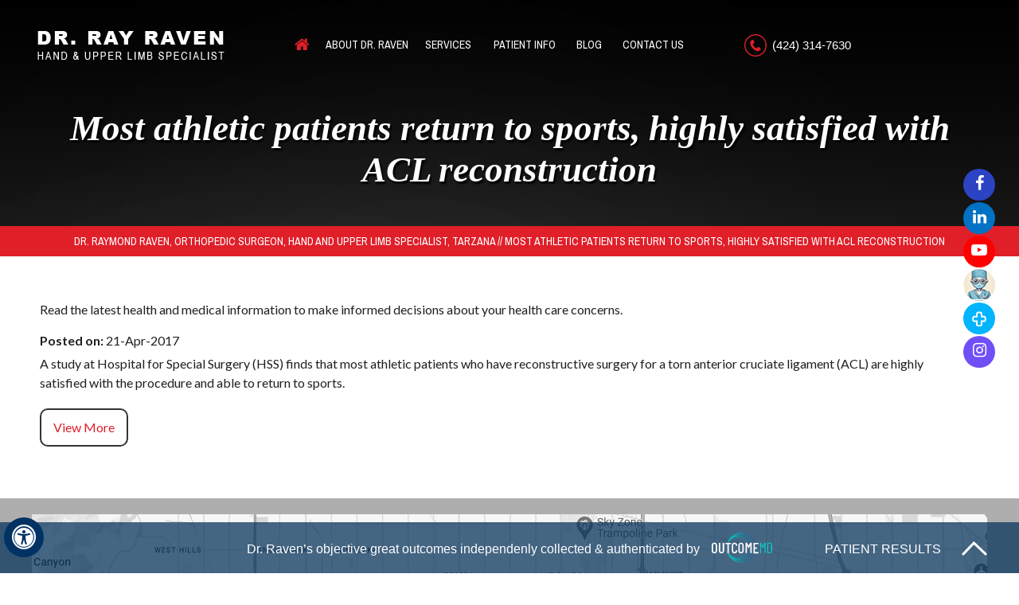

--- FILE ---
content_type: application/javascript
request_url: https://cdn.outcomemd.com/results/widget.js?v=1761982435947
body_size: 51503
content:
!function(t,e){if("object"==typeof exports&&"object"==typeof module)module.exports=e();else if("function"==typeof define&&define.amd)define([],e);else{var n=e();for(var o in n)("object"==typeof exports?exports:t)[o]=n[o]}}(this,function(){return function(t){function e(o){if(n[o])return n[o].exports;var i=n[o]={exports:{},id:o,loaded:!1};return t[o].call(i.exports,i,i.exports,e),i.loaded=!0,i.exports}var n={};return e.m=t,e.c=n,e.p="/",e(0)}([function(t,e,n){"use strict";function o(t){return t&&t.__esModule?t:{default:t}}function i(){var t=document.querySelector(".outcome-badge-widget"),e=document.querySelector(".outcome-testimonial-widget");t&&((0,p.default)(s.default,"outcome-badge-ticker",["name"],{shadow:!0}),t.outerHTML="<outcome-badge-ticker></outcome-badge-ticker>"),e&&((0,p.default)(a.default,"outcome-ticker",["name"],{shadow:!0}),e.outerHTML="<outcome-ticker></outcome-ticker>")}n(1);n(23);var r=n(20),a=o(r),l=n(13),s=o(l),c=n(22),p=o(c);i()},function(t,e){function n(t,e){for(var n in e)t[n]=e[n];return t}function o(t){var e=t.parentNode;e&&e.removeChild(t)}function i(t,e,n){var o,i=arguments,a={};for(o in e)"key"!==o&&"ref"!==o&&(a[o]=e[o]);if(arguments.length>3)for(n=[n],o=3;o<arguments.length;o++)n.push(i[o]);if(null!=n&&(a.children=n),"function"==typeof t&&null!=t.defaultProps)for(o in t.defaultProps)void 0===a[o]&&(a[o]=t.defaultProps[o]);return r(t,a,e&&e.key,e&&e.ref,null)}function r(t,e,n,o,i){var r={type:t,props:e,key:n,ref:o,__k:null,__:null,__b:0,__e:null,__d:void 0,__c:null,constructor:void 0,__v:i};return null==i&&(r.__v=r),k.vnode&&k.vnode(r),r}function a(t){return t.children}function l(t,e){this.props=t,this.context=e}function s(t,e){if(null==e)return t.__?s(t.__,t.__.__k.indexOf(t)+1):null;for(var n;e<t.__k.length;e++)if(null!=(n=t.__k[e])&&null!=n.__e)return n.__e;return"function"==typeof t.type?s(t):null}function c(t){var e,n;if(null!=(t=t.__)&&null!=t.__c){for(t.__e=t.__c.base=null,e=0;e<t.__k.length;e++)if(null!=(n=t.__k[e])&&null!=n.__e){t.__e=t.__c.base=n.__e;break}return c(t)}}function p(t){(!t.__d&&(t.__d=!0)&&L.push(t)&&!V++||A!==k.debounceRendering)&&((A=k.debounceRendering)||S)(u)}function u(){for(var t;V=L.length;)t=L.sort(function(t,e){return t.__v.__b-e.__v.__b}),L=[],t.some(function(t){var e,o,i,r,a,l,p;t.__d&&(l=(a=(e=t).__v).__e,(p=e.__P)&&(o=[],(i=n({},a)).__v=i,r=m(p,a,i,e.__n,void 0!==p.ownerSVGElement,null,o,null==l?s(a):l),_(o,a),r!=l&&c(a)))})}function d(t,e,n,i,l,c,p,u,d,f){var h,C,g,_,v,w,b,k,M,L=i&&i.__k||O,V=L.length;for(d==Z&&(d=null!=p?p[0]:V?s(i,0):null),n.__k=[],h=0;h<e.length;h++)if(null!=(_=n.__k[h]=null==(_=e[h])||"boolean"==typeof _?null:"string"==typeof _||"number"==typeof _?r(null,_,null,null,_):Array.isArray(_)?r(a,{children:_},null,null,null):null!=_.__e||null!=_.__c?r(_.type,_.props,_.key,null,_.__v):_)){if(_.__=n,_.__b=n.__b+1,null===(g=L[h])||g&&_.key==g.key&&_.type===g.type)L[h]=void 0;else for(C=0;C<V;C++){if((g=L[C])&&_.key==g.key&&_.type===g.type){L[C]=void 0;break}g=null}if(v=m(t,_,g=g||Z,l,c,p,u,d,f),(C=_.ref)&&g.ref!=C&&(k||(k=[]),g.ref&&k.push(g.ref,null,_),k.push(C,_.__c||v,_)),null!=v){if(null==b&&(b=v),M=void 0,void 0!==_.__d)M=_.__d,_.__d=void 0;else if(p==g||v!=d||null==v.parentNode){t:if(null==d||d.parentNode!==t)t.appendChild(v),M=null;else{for(w=d,C=0;(w=w.nextSibling)&&C<V;C+=2)if(w==v)break t;t.insertBefore(v,d),M=d}"option"==n.type&&(t.value="")}d=void 0!==M?M:v.nextSibling,"function"==typeof n.type&&(n.__d=d)}else d&&g.__e==d&&d.parentNode!=t&&(d=s(g))}if(n.__e=b,null!=p&&"function"!=typeof n.type)for(h=p.length;h--;)null!=p[h]&&o(p[h]);for(h=V;h--;)null!=L[h]&&x(L[h],L[h]);if(k)for(h=0;h<k.length;h++)y(k[h],k[++h],k[++h])}function f(t,e,n,o,i){var r;for(r in n)"children"===r||"key"===r||r in e||C(t,r,null,n[r],o);for(r in e)i&&"function"!=typeof e[r]||"children"===r||"key"===r||"value"===r||"checked"===r||n[r]===e[r]||C(t,r,e[r],n[r],o)}function h(t,e,n){"-"===e[0]?t.setProperty(e,n):t[e]="number"==typeof n&&!1===T.test(e)?n+"px":null==n?"":n}function C(t,e,n,o,i){var r,a,l,s,c;if(i?"className"===e&&(e="class"):"class"===e&&(e="className"),"style"===e)if(r=t.style,"string"==typeof n)r.cssText=n;else{if("string"==typeof o&&(r.cssText="",o=null),o)for(s in o)n&&s in n||h(r,s,"");if(n)for(c in n)o&&n[c]===o[c]||h(r,c,n[c])}else"o"===e[0]&&"n"===e[1]?(a=e!==(e=e.replace(/Capture$/,"")),l=e.toLowerCase(),e=(l in t?l:e).slice(2),n?(o||t.addEventListener(e,g,a),(t.l||(t.l={}))[e]=n):t.removeEventListener(e,g,a)):"list"!==e&&"tagName"!==e&&"form"!==e&&"type"!==e&&"size"!==e&&!i&&e in t?t[e]=null==n?"":n:"function"!=typeof n&&"dangerouslySetInnerHTML"!==e&&(e!==(e=e.replace(/^xlink:?/,""))?null==n||!1===n?t.removeAttributeNS("http://www.w3.org/1999/xlink",e.toLowerCase()):t.setAttributeNS("http://www.w3.org/1999/xlink",e.toLowerCase(),n):null==n||!1===n&&!/^ar/.test(e)?t.removeAttribute(e):t.setAttribute(e,n))}function g(t){this.l[t.type](k.event?k.event(t):t)}function m(t,e,o,i,r,s,c,p,u){var f,h,C,g,m,_,y,x,b,M,L,V=e.type;if(void 0!==e.constructor)return null;(f=k.__b)&&f(e);try{t:if("function"==typeof V){if(x=e.props,b=(f=V.contextType)&&i[f.__c],M=f?b?b.props.value:f.__:i,o.__c?y=(h=e.__c=o.__c).__=h.__E:("prototype"in V&&V.prototype.render?e.__c=h=new V(x,M):(e.__c=h=new l(x,M),h.constructor=V,h.render=w),b&&b.sub(h),h.props=x,h.state||(h.state={}),h.context=M,h.__n=i,C=h.__d=!0,h.__h=[]),null==h.__s&&(h.__s=h.state),null!=V.getDerivedStateFromProps&&(h.__s==h.state&&(h.__s=n({},h.__s)),n(h.__s,V.getDerivedStateFromProps(x,h.__s))),g=h.props,m=h.state,C)null==V.getDerivedStateFromProps&&null!=h.componentWillMount&&h.componentWillMount(),null!=h.componentDidMount&&h.__h.push(h.componentDidMount);else{if(null==V.getDerivedStateFromProps&&x!==g&&null!=h.componentWillReceiveProps&&h.componentWillReceiveProps(x,M),!h.__e&&null!=h.shouldComponentUpdate&&!1===h.shouldComponentUpdate(x,h.__s,M)||e.__v===o.__v){for(h.props=x,h.state=h.__s,e.__v!==o.__v&&(h.__d=!1),h.__v=e,e.__e=o.__e,e.__k=o.__k,h.__h.length&&c.push(h),f=0;f<e.__k.length;f++)e.__k[f]&&(e.__k[f].__=e);break t}null!=h.componentWillUpdate&&h.componentWillUpdate(x,h.__s,M),null!=h.componentDidUpdate&&h.__h.push(function(){h.componentDidUpdate(g,m,_)})}h.context=M,h.props=x,h.state=h.__s,(f=k.__r)&&f(e),h.__d=!1,h.__v=e,h.__P=t,f=h.render(h.props,h.state,h.context),null!=h.getChildContext&&(i=n(n({},i),h.getChildContext())),C||null==h.getSnapshotBeforeUpdate||(_=h.getSnapshotBeforeUpdate(g,m)),L=null!=f&&f.type==a&&null==f.key?f.props.children:f,d(t,Array.isArray(L)?L:[L],e,o,i,r,s,c,p,u),h.base=e.__e,h.__h.length&&c.push(h),y&&(h.__E=h.__=null),h.__e=!1}else null==s&&e.__v===o.__v?(e.__k=o.__k,e.__e=o.__e):e.__e=v(o.__e,e,o,i,r,s,c,u);(f=k.diffed)&&f(e)}catch(t){e.__v=null,k.__e(t,e,o)}return e.__e}function _(t,e){k.__c&&k.__c(e,t),t.some(function(e){try{t=e.__h,e.__h=[],t.some(function(t){t.call(e)})}catch(t){k.__e(t,e.__v)}})}function v(t,e,n,o,i,r,a,l){var s,c,p,u,h,g=n.props,m=e.props;if(i="svg"===e.type||i,null!=r)for(s=0;s<r.length;s++)if(null!=(c=r[s])&&((null===e.type?3===c.nodeType:c.localName===e.type)||t==c)){t=c,r[s]=null;break}if(null==t){if(null===e.type)return document.createTextNode(m);t=i?document.createElementNS("http://www.w3.org/2000/svg",e.type):document.createElement(e.type,m.is&&{is:m.is}),r=null,l=!1}if(null===e.type)g!==m&&t.data!=m&&(t.data=m);else{if(null!=r&&(r=O.slice.call(t.childNodes)),p=(g=n.props||Z).dangerouslySetInnerHTML,u=m.dangerouslySetInnerHTML,!l){if(null!=r)for(g={},h=0;h<t.attributes.length;h++)g[t.attributes[h].name]=t.attributes[h].value;(u||p)&&(u&&p&&u.__html==p.__html||(t.innerHTML=u&&u.__html||""))}f(t,m,g,i,l),u?e.__k=[]:(s=e.props.children,d(t,Array.isArray(s)?s:[s],e,n,o,"foreignObject"!==e.type&&i,r,a,Z,l)),l||("value"in m&&void 0!==(s=m.value)&&s!==t.value&&C(t,"value",s,g.value,!1),"checked"in m&&void 0!==(s=m.checked)&&s!==t.checked&&C(t,"checked",s,g.checked,!1))}return t}function y(t,e,n){try{"function"==typeof t?t(e):t.current=e}catch(t){k.__e(t,n)}}function x(t,e,n){var i,r,a;if(k.unmount&&k.unmount(t),(i=t.ref)&&(i.current&&i.current!==t.__e||y(i,null,e)),n||"function"==typeof t.type||(n=null!=(r=t.__e)),t.__e=t.__d=void 0,null!=(i=t.__c)){if(i.componentWillUnmount)try{i.componentWillUnmount()}catch(t){k.__e(t,e)}i.base=i.__P=null}if(i=t.__k)for(a=0;a<i.length;a++)i[a]&&x(i[a],e,n);null!=r&&o(r)}function w(t,e,n){return this.constructor(t,n)}function b(t,e,n){var o,r,l;k.__&&k.__(t,e),r=(o=n===H)?null:n&&n.__k||e.__k,t=i(a,null,[t]),l=[],m(e,(o?e:n||e).__k=t,r||Z,Z,void 0!==e.ownerSVGElement,n&&!o?[n]:r?null:e.childNodes.length?O.slice.call(e.childNodes):null,l,n||Z,o),_(l,t)}var k,M,L,V,S,A,H,E,Z={},O=[],T=/acit|ex(?:s|g|n|p|$)|rph|grid|ows|mnc|ntw|ine[ch]|zoo|^ord|itera/i;k={__e:function(t,e){for(var n,o;e=e.__;)if((n=e.__c)&&!n.__)try{if(n.constructor&&null!=n.constructor.getDerivedStateFromError&&(o=!0,n.setState(n.constructor.getDerivedStateFromError(t))),null!=n.componentDidCatch&&(o=!0,n.componentDidCatch(t)),o)return p(n.__E=n)}catch(e){t=e}throw t}},M=function(t){return null!=t&&void 0===t.constructor},l.prototype.setState=function(t,e){var o;o=this.__s!==this.state?this.__s:this.__s=n({},this.state),"function"==typeof t&&(t=t(o,this.props)),t&&n(o,t),null!=t&&this.__v&&(e&&this.__h.push(e),p(this))},l.prototype.forceUpdate=function(t){this.__v&&(this.__e=!0,t&&this.__h.push(t),p(this))},l.prototype.render=a,L=[],V=0,S="function"==typeof Promise?Promise.prototype.then.bind(Promise.resolve()):setTimeout,H=Z,E=0,e.render=b,e.hydrate=function(t,e){b(t,e,H)},e.createElement=i,e.h=i,e.Fragment=a,e.createRef=function(){return{}},e.isValidElement=M,e.Component=l,e.cloneElement=function(t,e){var o,i;for(i in e=n(n({},t.props),e),arguments.length>2&&(e.children=O.slice.call(arguments,2)),o={},e)"key"!==i&&"ref"!==i&&(o[i]=e[i]);return r(t.type,o,e.key||t.key,e.ref||t.ref,null)},e.createContext=function(t){var e={},n={__c:"__cC"+E++,__:t,Consumer:function(t,e){return t.children(e)},Provider:function(t){var o,i=this;return this.getChildContext||(o=[],this.getChildContext=function(){return e[n.__c]=i,e},this.shouldComponentUpdate=function(t){i.props.value!==t.value&&o.some(function(e){e.context=t.value,p(e)})},this.sub=function(t){o.push(t);var e=t.componentWillUnmount;t.componentWillUnmount=function(){o.splice(o.indexOf(t),1),e&&e.call(t)}}),t.children}};return n.Consumer.contextType=n,n.Provider.__=n,n},e.toChildArray=function t(e){return null==e||"boolean"==typeof e?[]:Array.isArray(e)?O.concat.apply([],e.map(t)):[e]},e._e=x,e.options=k},function(t,e,n){function o(t,e){for(var n in e)t[n]=e[n];return t}function i(t){this.getChildContext=function(){return{store:t.store}}}var r=n(1);i.prototype.render=function(t){return t.children&&t.children[0]||t.children},e.connect=function(t,e){var n;return"function"!=typeof t&&("string"==typeof(n=t||{})&&(n=n.split(/\s*,\s*/)),t=function(t){for(var e={},o=0;o<n.length;o++)e[n[o]]=t[n[o]];return e}),function(n){function i(i,a){var l=this,s=a.store,c=t(s?s.getState():{},i),p=e?function(t,e){"function"==typeof t&&(t=t(e));var n={};for(var o in t)n[o]=e.action(t[o]);return n}(e,s):{store:s},u=function(){var e=t(s?s.getState():{},i);for(var n in e)if(e[n]!==c[n])return c=e,l.setState({});for(var o in c)if(!(o in e))return c=e,l.setState({})};this.componentWillReceiveProps=function(t){i=t,u()},this.componentDidMount=function(){s.subscribe(u)},this.componentWillUnmount=function(){s.unsubscribe(u)},this.render=function(t){return r.h(n,o(o(o({},p),t),c))}}return(i.prototype=new r.Component).constructor=i}},e.Provider=i},function(t,e,n){"use strict";function o(t){return t&&t.__esModule?t:{default:t}}function i(t){return function(){var e=t.apply(this,arguments);return new Promise(function(t,n){function o(i,r){try{var a=e[i](r),l=a.value}catch(t){return void n(t)}return a.done?void t(l):Promise.resolve(l).then(function(t){o("next",t)},function(t){o("throw",t)})}return o("next")})}}e.__esModule=!0;var r=Object.assign||function(t){for(var e=1;e<arguments.length;e++){var n=arguments[e];for(var o in n)Object.prototype.hasOwnProperty.call(n,o)&&(t[o]=n[o])}return t},a=n(8),l=(o(a),n(24)),s=o(l),c={showWidget:!1},p=window.testimonialParams||{},u=r({},c,p),d=(0,s.default)(u),f=function(t){return{ToggleWidget:function(t){var e=this;return i(regeneratorRuntime.mark(function n(){return regeneratorRuntime.wrap(function(e){for(;;)switch(e.prev=e.next){case 0:return e.abrupt("return",{showWidget:!t.showWidget});case 1:case"end":return e.stop()}},n,e)}))()}}};e.default={store:d,actions:f}},function(t,e,n){function o(t,e){g.options.__h&&g.options.__h(h,t,m||e),m=0;var n=h.__H||(h.__H={__:[],__h:[]});return t>=n.__.length&&n.__.push({}),n.__[t]}function i(t){return m=1,r(d,t)}function r(t,e,n){var i=o(f++,2);return i.t=t,i.__c||(i.__c=h,i.__=[n?n(e):d(void 0,e),function(t){var e=i.t(i.__[0],t);i.__[0]!==e&&(i.__[0]=e,i.__c.setState({}))}]),i.__}function a(t,e){var n=o(f++,4);!g.options.__s&&u(n.__H,e)&&(n.__=t,n.__H=e,h.__h.push(n))}function l(t,e){var n=o(f++,7);return u(n.__H,e)?(n.__H=e,n.__h=t,n.__=t()):n.__}function s(){_.some(function(t){if(t.__P)try{t.__H.__h.forEach(c),t.__H.__h.forEach(p),t.__H.__h=[]}catch(e){return t.__H.__h=[],g.options.__e(e,t.__v),!0}}),_=[]}function c(t){"function"==typeof t.u&&t.u()}function p(t){t.u=t.__()}function u(t,e){return!t||e.some(function(e,n){return e!==t[n]})}function d(t,e){return"function"==typeof e?e(t):e}var f,h,C,g=n(1),m=0,_=[],v=g.options.__r,y=g.options.diffed,x=g.options.__c,w=g.options.unmount;g.options.__r=function(t){v&&v(t),f=0;var e=(h=t.__c).__H;e&&(e.__h.forEach(c),e.__h.forEach(p),e.__h=[])},g.options.diffed=function(t){y&&y(t);var e=t.__c;e&&e.__H&&e.__H.__h.length&&(1!==_.push(e)&&C===g.options.requestAnimationFrame||((C=g.options.requestAnimationFrame)||function(t){var e,n=function(){clearTimeout(o),cancelAnimationFrame(e),setTimeout(t)},o=setTimeout(n,100);"undefined"!=typeof window&&(e=requestAnimationFrame(n))})(s))},g.options.__c=function(t,e){e.some(function(t){try{t.__h.forEach(c),t.__h=t.__h.filter(function(t){return!t.__||p(t)})}catch(n){e.some(function(t){t.__h&&(t.__h=[])}),e=[],g.options.__e(n,t.__v)}}),x&&x(t,e)},g.options.unmount=function(t){w&&w(t);var e=t.__c;if(e&&e.__H)try{e.__H.__.forEach(c)}catch(t){g.options.__e(t,e.__v)}},e.useState=i,e.useReducer=r,e.useEffect=function(t,e){var n=o(f++,3);!g.options.__s&&u(n.__H,e)&&(n.__=t,n.__H=e,h.__H.__h.push(n))},e.useLayoutEffect=a,e.useRef=function(t){return m=5,l(function(){return{current:t}},[])},e.useImperativeHandle=function(t,e,n){m=6,a(function(){"function"==typeof t?t(e()):t&&(t.current=e())},null==n?n:n.concat(t))},e.useMemo=l,e.useCallback=function(t,e){return m=8,l(function(){return t},e)},e.useContext=function(t){var e=h.context[t.__c],n=o(f++,9);return n.__c=t,e?(null==n.__&&(n.__=!0,e.sub(h)),e.props.value):t.__},e.useDebugValue=function(t,e){g.options.useDebugValue&&g.options.useDebugValue(e?e(t):t)},e.useErrorBoundary=function(t){var e=o(f++,10),n=i();return e.__=t,h.componentDidCatch||(h.componentDidCatch=function(t){e.__&&e.__(t),n[1](t)}),[n[0],function(){n[1](void 0)}]}},function(t,e,n){function o(t,e){for(var n in e)t[n]=e[n];return t}function i(t,e){for(var n in t)if("__source"!==n&&!(n in e))return!0;for(var o in e)if("__source"!==o&&t[o]!==e[o])return!0;return!1}function r(t,e){function n(t){var n=this.props.ref,o=n==t.ref;return!o&&n&&(n.call?n(null):n.current=null),e?!e(this.props,t)||!o:i(this.props,t)}function o(e){return this.shouldComponentUpdate=n,b.createElement(t,e)}return o.prototype.isReactComponent=!0,o.displayName="Memo("+(t.displayName||t.name)+")",o.t=!0,o}function a(t){function e(e,n){var i=o({},e);return delete i.ref,t(i,e.ref||n)}return e.$$typeof=L,e.render=e,e.prototype.isReactComponent=e.t=!0,e.displayName="ForwardRef("+(t.displayName||t.name)+")",e}function l(t){return t&&((t=o({},t)).__c=null,t.__k=t.__k&&t.__k.map(l)),t}function s(){this.__u=0,this.o=null,this.__b=null}function c(t){var e=t.__.__c;return e&&e.u&&e.u(t)}function p(t){function e(e){if(n||(n=t()).then(function(t){o=t.default||t},function(t){i=t}),i)throw i;if(!o)throw n;return b.createElement(o,e)}var n,o,i;return e.displayName="Lazy",e.t=!0,e}function u(){this.i=null,this.l=null}function d(t){var e=this,n=t.container,o=b.createElement(E,{context:e.context},t.vnode);return e.s&&e.s!==n&&(e.p.parentNode&&e.s.removeChild(e.p),b._e(e.v),e.h=!1),t.vnode?e.h?(n.__k=e.__k,b.render(o,n),e.__k=n.__k):(e.p=document.createTextNode(""),b.hydrate("",n),n.appendChild(e.p),e.h=!0,e.s=n,b.render(o,n,e.p),e.__k=e.p.__k):e.h&&(e.p.parentNode&&e.s.removeChild(e.p),b._e(e.v)),e.v=o,e.componentWillUnmount=function(){e.p.parentNode&&e.s.removeChild(e.p),b._e(e.v)},null}function f(t,e){return b.createElement(d,{vnode:t,container:e})}function h(t,e,n){if(null==e.__k)for(;e.firstChild;)e.removeChild(e.firstChild);return b.render(t,e),"function"==typeof n&&n(),t?t.__c:null}function C(t,e,n){return b.hydrate(t,e),"function"==typeof n&&n(),t?t.__c:null}function g(t,e){t["UNSAFE_"+e]&&!t[e]&&Object.defineProperty(t,e,{configurable:!1,get:function(){return this["UNSAFE_"+e]},set:function(t){this["UNSAFE_"+e]=t}})}function m(t){return b.createElement.bind(null,t)}function _(t){return!!t&&t.$$typeof===O}function v(t){return _(t)?b.cloneElement.apply(null,arguments):t}function y(t){return!!t.__k&&(b.render(null,t),!0)}function x(t){return t&&(t.base||1===t.nodeType&&t)||null}var w=n(4),b=n(1),k=function(t){function e(e){var n;return(n=t.call(this,e)||this).isPureReactComponent=!0,n}var n,o;return o=t,(n=e).prototype=Object.create(o.prototype),n.prototype.constructor=n,n.__proto__=o,e.prototype.shouldComponentUpdate=function(t,e){return i(this.props,t)||i(this.state,e)},e}(b.Component),M=b.options.__b;b.options.__b=function(t){t.type&&t.type.t&&t.ref&&(t.props.ref=t.ref,t.ref=null),M&&M(t)};var L="undefined"!=typeof Symbol&&Symbol.for&&Symbol.for("react.forward_ref")||3911,V=function(t,e){return t?b.toChildArray(t).reduce(function(t,n,o){return t.concat(e(n,o))},[]):null},S={map:V,forEach:V,count:function(t){return t?b.toChildArray(t).length:0},only:function(t){if(1!==(t=b.toChildArray(t)).length)throw new Error("Children.only() expects only one child.");return t[0]},toArray:b.toChildArray},A=b.options.__e;b.options.__e=function(t,e,n){if(t.then)for(var o,i=e;i=i.__;)if((o=i.__c)&&o.__c)return o.__c(t,e.__c);A(t,e,n)},(s.prototype=new b.Component).__c=function(t,e){var n=this;null==n.o&&(n.o=[]),n.o.push(e);var o=c(n.__v),i=!1,r=function(){i||(i=!0,o?o(a):a())};e.__c=e.componentWillUnmount,e.componentWillUnmount=function(){r(),e.__c&&e.__c()};var a=function(){var t;if(!--n.__u)for(n.__v.__k[0]=n.state.u,n.setState({u:n.__b=null});t=n.o.pop();)t.forceUpdate()};n.__u++||n.setState({u:n.__b=n.__v.__k[0]}),t.then(r,r)},s.prototype.render=function(t,e){return this.__b&&(this.__v.__k[0]=l(this.__b),this.__b=null),[b.createElement(b.Component,null,e.u?null:t.children),e.u&&t.fallback]};var H=function(t,e,n){if(++n[1]===n[0]&&t.l.delete(e),t.props.revealOrder&&("t"!==t.props.revealOrder[0]||!t.l.size))for(n=t.i;n;){for(;n.length>3;)n.pop()();if(n[1]<n[0])break;t.i=n=n[2]}};(u.prototype=new b.Component).u=function(t){var e=this,n=c(e.__v),o=e.l.get(t);return o[0]++,function(i){var r=function(){e.props.revealOrder?(o.push(i),H(e,t,o)):i()};n?n(r):r()}},u.prototype.render=function(t){this.i=null,this.l=new Map;var e=b.toChildArray(t.children);t.revealOrder&&"b"===t.revealOrder[0]&&e.reverse();for(var n=e.length;n--;)this.l.set(e[n],this.i=[1,0,this.i]);return t.children},u.prototype.componentDidUpdate=u.prototype.componentDidMount=function(){var t=this;t.l.forEach(function(e,n){H(t,n,e)})};var E=function(){function t(){}var e=t.prototype;return e.getChildContext=function(){return this.props.context},e.render=function(t){return t.children},t}(),Z=/^(?:accent|alignment|arabic|baseline|cap|clip(?!PathU)|color|fill|flood|font|glyph(?!R)|horiz|marker(?!H|W|U)|overline|paint|stop|strikethrough|stroke|text(?!L)|underline|unicode|units|v|vector|vert|word|writing|x(?!C))[A-Z]/;b.Component.prototype.isReactComponent={};var O="undefined"!=typeof Symbol&&Symbol.for&&Symbol.for("react.element")||60103,T=b.options.event;b.options.event=function(t){T&&(t=T(t)),t.persist=function(){};var e=!1,n=!1,o=t.stopPropagation;t.stopPropagation=function(){o.call(t),e=!0};var i=t.preventDefault;return t.preventDefault=function(){i.call(t),n=!0},t.isPropagationStopped=function(){return e},t.isDefaultPrevented=function(){return n},t.nativeEvent=t};var U={configurable:!0,get:function(){return this.class}},N=b.options.vnode;b.options.vnode=function(t){t.$$typeof=O;var e=t.type,n=t.props;if(e){if(n.class!=n.className&&(U.enumerable="className"in n,null!=n.className&&(n.class=n.className),Object.defineProperty(n,"className",U)),"function"!=typeof e){var o,i,r;for(r in n.defaultValue&&void 0!==n.value&&(n.value||0===n.value||(n.value=n.defaultValue),delete n.defaultValue),Array.isArray(n.value)&&n.multiple&&"select"===e&&(b.toChildArray(n.children).forEach(function(t){-1!=n.value.indexOf(t.props.value)&&(t.props.selected=!0)}),delete n.value),n)if(o=Z.test(r))break;if(o)for(r in i=t.props={},n)i[Z.test(r)?r.replace(/[A-Z0-9]/,"-$&").toLowerCase():r]=n[r]}!function(e){var n=t.type,o=t.props;if(o&&"string"==typeof n){var i={};for(var r in o)/^on(Ani|Tra|Tou)/.test(r)&&(o[r.toLowerCase()]=o[r],delete o[r]),i[r.toLowerCase()]=r;if(i.ondoubleclick&&(o.ondblclick=o[i.ondoubleclick],delete o[i.ondoubleclick]),i.onbeforeinput&&(o.onbeforeinput=o[i.onbeforeinput],delete o[i.onbeforeinput]),i.onchange&&("textarea"===n||"input"===n.toLowerCase()&&!/^fil|che|ra/i.test(o.type))){var a=i.oninput||"oninput";o[a]||(o[a]=o[i.onchange],delete o[i.onchange])}}}(),"function"==typeof e&&!e.m&&e.prototype&&(g(e.prototype,"componentWillMount"),g(e.prototype,"componentWillReceiveProps"),g(e.prototype,"componentWillUpdate"),e.m=!0)}N&&N(t)};var P=function(t,e){return t(e)},F=b.Fragment,B={useState:w.useState,useReducer:w.useReducer,useEffect:w.useEffect,useLayoutEffect:w.useLayoutEffect,useRef:w.useRef,useImperativeHandle:w.useImperativeHandle,useMemo:w.useMemo,useCallback:w.useCallback,useContext:w.useContext,useDebugValue:w.useDebugValue,version:"16.8.0",Children:S,render:h,hydrate:C,unmountComponentAtNode:y,createPortal:f,createElement:b.createElement,createContext:b.createContext,createFactory:m,cloneElement:v,createRef:b.createRef,Fragment:b.Fragment,isValidElement:_,findDOMNode:x,Component:b.Component,PureComponent:k,memo:r,forwardRef:a,unstable_batchedUpdates:P,StrictMode:F,Suspense:s,SuspenseList:u,lazy:p};Object.keys(w).forEach(function(t){e[t]=w[t]}),e.createElement=b.createElement,e.createContext=b.createContext,e.createRef=b.createRef,e.Fragment=b.Fragment,e.Component=b.Component,e.version="16.8.0",e.Children=S,e.render=h,e.hydrate=C,e.unmountComponentAtNode=y,e.createPortal=f,e.createFactory=m,e.cloneElement=v,e.isValidElement=_,e.findDOMNode=x,e.PureComponent=k,e.memo=r,e.forwardRef=a,e.unstable_batchedUpdates=P,e.StrictMode=F,e.Suspense=s,e.SuspenseList=u,e.lazy=p,e.default=B},function(t,e,n){"use strict";var o=Object.assign||function(t){for(var e=1;e<arguments.length;e++){var n=arguments[e];for(var o in n)Object.prototype.hasOwnProperty.call(n,o)&&(t[o]=n[o])}return t},i=!1,r=function(){var t=document.currentScript.getAttribute("src"),e=t.split("/"),n=t.split(e[e.length-1])[0];return"/"===n[n.length-1]&&(n=n.slice(0,-1)),n},a={widgetPosition:"bottom",textPosition:"top",scrollType:"horizontal",centerAll:!0,defaultOpen:!1,defaultOpenMobile:!1,isSlider:!0,slideInAnimation:!1,css:{widgetWidth:"100",widgetHeight:"400px"},docName:"Dr. Saliman",allowSettings:!1,themeMode:"dark",tabColor:"teal",carouselSpeed:"medium",font:"avenir",outline:!0,shadow:!0,publish_key:"pk_47c5cbdef91cb4fa8d96",improvementToDisplay:0,relativePath:i?"":r()||""},l=JSON.parse(localStorage.getItem("testimonial_settings")),s=window.testimonialSettings,c=function(){var t=function(t){if(!t)return{};for(var e={},n=Object.entries(t),o=Array.isArray(n),i=0,n=o?n:n[Symbol.iterator]();;){var r;if(o){if(i>=n.length)break;r=n[i++]}else{if(i=n.next(),i.done)break;r=i.value}var a=r,l=a[0],s=a[1];!s&&"boolean"!==s||""===s||(e[l]=s)}return e};return o({},a,t(l),t(s))};t.exports={getSettings:c}},function(t,e){function n(t){var e,o,i="";if("string"==typeof t||"number"==typeof t)i+=t;else if("object"==typeof t)if(Array.isArray(t))for(e=0;e<t.length;e++)t[e]&&(o=n(t[e]))&&(i&&(i+=" "),i+=o);else for(e in t)t[e]&&(i&&(i+=" "),i+=e);return i}t.exports=function(){for(var t,e,o=0,i="";o<arguments.length;)(t=arguments[o++])&&(e=n(t))&&(i&&(i+=" "),i+=e);return i}},function(t,e){var n=function t(e){function n(t){return function(e,n){return r(e,Object.assign({method:t},n))}}function o(t){return function(e,n,o){return r(e,Object.assign({method:t,data:n},o))}}function i(t,e,n){if(Array.isArray(t))return t.concat(e);if(e&&"object"==typeof e){var o,r={};if(t)for(o in t)r[n?o.toLowerCase():o]=t[o];for(o in e){var a=n?o.toLowerCase():o;"headers"===a&&(n=!0),r[a]=o in r?i(r[a],e[o],n):e[o]}return r}return e}function r(t,n){"string"!=typeof t&&(t=(n=t).url);var o=i(e,n||{}),r=o.data;if(o.transformRequest)for(var a=0;a<o.transformRequest.length;a++){var l=o.transformRequest[a](r,o.headers);void 0!==l&&(r=l)}var s={};if(r&&"object"==typeof r&&(r=JSON.stringify(r),s["Content-Type"]="application/json"),o.xsrfCookieName)for(var c=document.cookie.split(/ *[;=] */),p=0;p<c.length;p+=2)if(c[p]==o.xsrfCookieName){s[o.xsrfHeaderName]=decodeURIComponent(c[p+1]);break}o.auth&&(s.Authorization=o.auth);var u={};return u.config=n,fetch(t,{method:o.method,body:r,headers:i(o.headers,s,!0)}).then(function(t){var e;for(e in t)"function"!=typeof t[e]&&(u[e]=t[e]);return(o.validateStatus?o.validateStatus(t.status):t.ok)?("stream"===o.responseType?Promise.resolve(t.body):t[o.responseType||"text"]()).then(function(t){return u.data=t,u}):Promise.reject(t)})}return e=e||{},r.request=r,r.get=n("get"),r.delete=n("delete"),r.options=n("options"),r.post=o("post"),r.put=o("put"),r.patch=o("patch"),r.all=Promise.all,r.spread=function(t){return function(e){return t.apply(this,e)}},r.CancelToken=self.AbortController||Object,r.create=t,r}();t.exports=n},function(t,e){"use strict";var n=void 0,o=void 0,i=20,r=50,a=50,l=-1,s=[],c=[],p=!1,u=!1,d=!1,f=function(t){return""+n+o+"?limit="+a+"&page="+t},h=function(t){return new Promise(function(e,n){try{var o=new XMLHttpRequest;o.onreadystatechange=function(){4==o.readyState&&200==o.status&&e(JSON.parse(o.responseText))},o.open("GET",t,!0),o.send(null)}catch(t){n(t)}})},C=function(t){var e=function(t){for(var e=arguments.length,n=Array(e>1?e-1:0),o=1;o<e;o++)n[o-1]=arguments[o];for(var i=n,r=Array.isArray(i),a=0,i=r?i:i[Symbol.iterator]();;){var l;if(r){if(a>=i.length)break;l=i[a++]}else{if(a=i.next(),a.done)break;l=a.value}var s=l;if(!t||!Object.prototype.hasOwnProperty.call(t,s))return!1;t=t[s]}return!0};return t.filter(function(t){return e(t,"content","patient","age")&&e(t,"content","results","treatment","condition")&&e(t,"content","results","score","start")&&e(t,"content","results","score","current")&&"ASC Patient Satisfaction"!==t.content.results.treatment.condition})},g=function(t,e,r,a){return new Promise(function(l,u){if(s.length>1)return l();if(p)var g=setInterval(function(){p||(l(),clearInterval(g))},150);else p=!0,n=t,o=e,a&&(i=a),r&&(r=newMaximumTotalPostsFetch),h(f(1)).then(function(t){var e=t.totalPages;s.push.apply(s,C(t.posts));for(var n=function(t){var e=function(){return h(f(t)).then(function(t){s.push.apply(s,C(t.posts))}).finally(function(){d=!1})};c.push(e)},o=2;o<=e;o++)n(o);l()}).catch(function(){u("Error occured while initializing postManagerAPI")}).finally(function(){p=!1})})},m=function(){if(s.length<1)throw new Error("postManagerAPI not initialized, cannot get next post");return l++,l>s.length-1&&(l=0),!u&&s.length-l<=i&&(s.length>=r||0===c.length?u=!0:u||d||(d=!0,c.shift()())),s[l]},_=function(){if(s.length<1)throw new Error("postManagerAPI not initialized, cannot get DocName");var t=s.find(function(t){var e=t.practitioner;return e&&e.name});if(t)return t.practitioner.name};t.exports={initialize:g,getNextPost:m,getDocName:_}},function(t,e,n){"use strict";var o=n(1),i=function(t){return(0,o.h)("svg",{xmlns:"http://www.w3.org/2000/svg",viewBox:"0 0 32 19",width:"32",height:"19",fill:"none"},(0,o.h)("path",{d:"M2 2L16.6667 16L30 2",stroke:t,"stroke-width":"3","stroke-linecap":"round"}))};t.exports={generateCaret:i}},function(t,e,n){"use strict";function o(t){return t&&t.__esModule?t:{default:t}}function i(t,e){}function r(t,e){if(t)return!e||"object"!=typeof e&&"function"!=typeof e?t:e}function a(t,e){"function"!=typeof e&&null!==e||(t.prototype=Object.create(e&&e.prototype,{constructor:{value:t,enumerable:!1,writable:!0,configurable:!0}}),e&&(Object.setPrototypeOf?Object.setPrototypeOf(t,e):t.__proto__=e))}e.__esModule=!0,e.Badge=void 0;var l=n(5),s=(o(l),n(1)),c='<svg width="200" height="200" id="Layer_1" data-name="Layer 1" xmlns="http://www.w3.org/2000/svg" viewBox="0 0 105 105"><defs><style>.cls-1{fill:#fff;}.cls-2{fill:url(#linear-gradient);}.cls-3{fill:url(#New_Gradient_Swatch);}.cls-4{isolation:isolate;}.cls-5{fill:#2b2d70;}.cls-6{fill:#33beba;}.cls-7{fill:url(#New_Gradient_Swatch-2);}</style><linearGradient id="linear-gradient" x1="-450.8" y1="431.45" x2="-449.8" y2="431.45" gradientTransform="matrix(59.98, 0, 0, -59.62, 27060.37, 25770.52)" gradientUnits="userSpaceOnUse"><stop offset="0" stop-color="#35bebc"/><stop offset="1" stop-color="#1e1b56"/></linearGradient><linearGradient id="New_Gradient_Swatch" x1="-453.38" y1="433.55" x2="-452.98" y2="433.55" gradientTransform="matrix(95.84, 0, 0, -95.84, 43485.14, 41600.5)" xlink:href="#linear-gradient"/><linearGradient id="New_Gradient_Swatch-2" x1="17.88" y1="98.54" x2="87.05" y2="98.54" gradientTransform="matrix(1, 0, 0, 1, 0, 0)" xlink:href="#linear-gradient"/></defs><g id="MARKETING-PAGE-2_29_21" data-name="MARKETING-PAGE-2/29/21"><g id="Marketing-Tab"><g id="badge"><circle id="Oval" class="cls-1" cx="52.54" cy="49.5" r="48"/><g id="OMD_certified_badge8" data-name="OMD certified badge8"><path id="Shape" class="cls-2" d="M82.23,45.83a30,30,0,0,0-59.51.2,21.81,21.81,0,0,0-.1,5.93,4.1,4.1,0,0,0,.1.69V53A30,30,0,0,0,52.43,79.37a31.61,31.61,0,0,0,3.64-.22A30,30,0,0,0,82.23,45.83ZM44.14,29a20.43,20.43,0,1,1-2.47.15A20.43,20.43,0,0,1,44.14,29Zm-.09,42a23.06,23.06,0,0,0,2.63-.15,21.65,21.65,0,1,0-5.16-43,22,22,0,0,0-5.47,1.4A22.23,22.23,0,0,1,43.51,27a22.74,22.74,0,0,1,2.73-.17A22.52,22.52,0,1,1,36.07,69.49a21.22,21.22,0,0,0,8,1.54Zm2.12,2a23.67,23.67,0,1,0-9.83-45.15,24.3,24.3,0,0,1,9-2.92,25.16,25.16,0,0,1,3-.18A24.62,24.62,0,1,1,36.34,71a23.81,23.81,0,0,0,9.83,2.12Zm2.1,2.06a25.73,25.73,0,1,0-11.53-48.7A26.84,26.84,0,0,1,47.2,22.85a27.13,27.13,0,0,1,3.25-.2,26.75,26.75,0,1,1-13.6,49.81,25.72,25.72,0,0,0,11.42,2.68Zm2.07,2.13a27.81,27.81,0,1,0-12.1-52.86,28.82,28.82,0,1,1-.2,50A27.92,27.92,0,0,0,50.34,77.22Z"/><path class="cls-3" d="M52.46,98.14a48.72,48.72,0,1,1,48.72-48.72A48.78,48.78,0,0,1,52.46,98.14Zm0-95.84A47.12,47.12,0,1,0,99.58,49.42,47.18,47.18,0,0,0,52.46,2.3Z"/><g id="O"><g class="cls-4"><g class="cls-4"><path class="cls-5" d="M17.84,58.86a2.32,2.32,0,0,1-.67,1.1,2.62,2.62,0,0,1-1.22.62l-2.09.47a2.56,2.56,0,0,1-1.35,0,2.32,2.32,0,0,1-1.07-.71A3,3,0,0,1,10.83,59a3.09,3.09,0,0,1,0-1.42,2.35,2.35,0,0,1,.66-1.1,2.58,2.58,0,0,1,1.21-.61l2.08-.47a2.75,2.75,0,0,1,1.37,0,2.25,2.25,0,0,1,1.08.71,3,3,0,0,1,.62,1.28A2.91,2.91,0,0,1,17.84,58.86Zm-1.71-1.93a1.3,1.3,0,0,0-1-.13L13,57.29a1.28,1.28,0,0,0-.84.53,1.19,1.19,0,0,0-.15,1,1.15,1.15,0,0,0,.55.79,1.34,1.34,0,0,0,1,.12l2.15-.49a1.28,1.28,0,0,0,.83-.53,1.16,1.16,0,0,0,.15-.94A1.24,1.24,0,0,0,16.13,56.93Z"/></g></g></g><g id="U"><g class="cls-4"><g class="cls-4"><path class="cls-5" d="M16.68,52.91a2.26,2.26,0,0,1-.79,1,2.4,2.4,0,0,1-1.24.39l-4.55.26a.09.09,0,0,1-.09,0,.2.2,0,0,1,0-.08l-.06-1.17a.08.08,0,0,1,0-.08.09.09,0,0,1,.08,0l4.56-.27a1.18,1.18,0,1,0-.13-2.35l-4.57.26a.11.11,0,0,1-.08,0,.09.09,0,0,1,0-.08l-.07-1.17a.16.16,0,0,1,0-.09.12.12,0,0,1,.08,0l4.56-.26a2.44,2.44,0,0,1,1.27.25,2.25,2.25,0,0,1,.89.87,2.8,2.8,0,0,1,.38,1.33A2.89,2.89,0,0,1,16.68,52.91Z"/></g></g></g><g id="T"><g class="cls-4"><g class="cls-4"><path class="cls-5" d="M10.3,42.39a.11.11,0,0,1,.09,0l1,.1a.12.12,0,0,1,.08,0,.1.1,0,0,1,0,.09l-.18,1.78s0,.05,0,.06l5.58.58a.08.08,0,0,1,.08,0,.16.16,0,0,1,0,.09L16.9,46.3a.1.1,0,0,1,0,.08l-.09,0-5.58-.58s0,0-.06,0L11,47.6a.13.13,0,0,1,0,.09.1.1,0,0,1-.09,0l-1-.1a.1.1,0,0,1-.08,0,.16.16,0,0,1,0-.09l.52-5A.1.1,0,0,1,10.3,42.39Z"/></g></g></g><g id="C"><g class="cls-4"><g class="cls-4"><path class="cls-5" d="M17.33,41.69a2.16,2.16,0,0,1-1,.67,2.43,2.43,0,0,1-1.31,0l-2.24-.57a2.43,2.43,0,0,1-1.15-.63,2.21,2.21,0,0,1-.6-1.09,3,3,0,0,1,0-1.4,3.08,3.08,0,0,1,.62-1.24,2.07,2.07,0,0,1,1-.68,2.24,2.24,0,0,1,1.26,0c.06,0,.08.07.07.15L13.77,38v0c0,.06,0,.09-.13.07a1.11,1.11,0,0,0-.9.1,1.15,1.15,0,0,0-.52.75,1.2,1.2,0,0,0,.09.92,1.14,1.14,0,0,0,.74.52l2.34.6a1.09,1.09,0,0,0,.89-.1,1.2,1.2,0,0,0,.53-.76,1.23,1.23,0,0,0-.1-.91,1.15,1.15,0,0,0-.73-.52.11.11,0,0,1-.08-.15l.34-1.12a.18.18,0,0,1,.05-.07.12.12,0,0,1,.08,0,2.35,2.35,0,0,1,1.1.62A2.17,2.17,0,0,1,18,39.06,3,3,0,0,1,18,40.44,2.86,2.86,0,0,1,17.33,41.69Z"/></g></g></g><g id="O-2" data-name="O"><g class="cls-4"><g class="cls-4"><path class="cls-5" d="M19.12,36.11a2.32,2.32,0,0,1-1.2.47,2.48,2.48,0,0,1-1.34-.24l-2-.88a2.46,2.46,0,0,1-1-.84,2.24,2.24,0,0,1-.43-1.2A2.84,2.84,0,0,1,13.42,32a2.91,2.91,0,0,1,.85-1.13,2.22,2.22,0,0,1,1.19-.48,2.54,2.54,0,0,1,1.33.24l1.95.88a2.55,2.55,0,0,1,1.08.84,2.22,2.22,0,0,1,.43,1.21A2.88,2.88,0,0,1,20,35,3,3,0,0,1,19.12,36.11Zm-.2-2.58a1.3,1.3,0,0,0-.71-.69l-2-.9a1.28,1.28,0,0,0-1-.08,1.29,1.29,0,0,0-.73,1.62,1.3,1.3,0,0,0,.71.69l2,.91a1.28,1.28,0,0,0,1,.07,1.19,1.19,0,0,0,.68-.66A1.24,1.24,0,0,0,18.92,33.53Z"/></g></g></g><g id="M"><g class="cls-4"><g class="cls-4"><path class="cls-5" d="M18.07,24l.66-1a.09.09,0,0,1,.08-.05.1.1,0,0,1,.09,0l5.6,3.78a.14.14,0,0,1,.05.08.1.1,0,0,1,0,.09l-.65,1a.12.12,0,0,1-.17,0l-3.66-2.46s0,0,0,0a0,0,0,0,0,0,0l.79,1.81a.15.15,0,0,1,0,.16l-.33.49a.15.15,0,0,1-.14.07l-2-.05,0,0s0,0,0,0L22,30.56a.09.09,0,0,1,.05.08.1.1,0,0,1,0,.09l-.65,1a.16.16,0,0,1-.08.05.15.15,0,0,1-.09,0L15.58,28a.12.12,0,0,1,0-.17l.65-1a.16.16,0,0,1,.15-.07l2.77.06s.05,0,0-.05L18.06,24.2A.18.18,0,0,1,18.07,24Z"/></g></g></g><g id="E"><g class="cls-4"><g class="cls-4"><path class="cls-5" d="M24.55,18.69a.12.12,0,0,1,0,.09l-2.3,2.33s0,.05,0,.07l1.11,1.09s0,0,.07,0l1.51-1.53a.12.12,0,0,1,.08,0,.12.12,0,0,1,.09,0l.69.68a.11.11,0,0,1,0,.08.14.14,0,0,1,0,.09l-1.51,1.53a0,0,0,0,0,0,.07l1.15,1.14s.05,0,.07,0L27.78,22a.11.11,0,0,1,.08,0A.16.16,0,0,1,28,22l.69.68a.12.12,0,0,1,0,.09.11.11,0,0,1,0,.08l-3.25,3.29a.12.12,0,0,1-.08,0,.12.12,0,0,1-.09,0l-4.81-4.74a.16.16,0,0,1,0-.09.11.11,0,0,1,0-.08l3.24-3.29a.12.12,0,0,1,.09,0,.11.11,0,0,1,.08,0l.69.69A.09.09,0,0,1,24.55,18.69Z"/></g></g></g><g id="T-2" data-name="T"><g class="cls-4"><g class="cls-4"><path class="cls-5" d="M31.08,12.51a.09.09,0,0,1,.08.05l.54.82s0,0,0,.09a.12.12,0,0,1,0,.07l-1.5,1a0,0,0,0,0,0,.07l3.1,4.68s0,0,0,.09a.13.13,0,0,1-.05.07l-1,.65a.15.15,0,0,1-.09,0l-.08-.05L29,15.38a0,0,0,0,0-.07,0l-1.45,1a.14.14,0,0,1-.09,0,.09.09,0,0,1-.08-.05l-.54-.81a.1.1,0,0,1,0-.09.11.11,0,0,1,.05-.08L31,12.53A.1.1,0,0,1,31.08,12.51Z"/></g></g></g><g id="R"><g class="cls-4"><g class="cls-4"><path class="cls-5" d="M38.81,16.4l-2.28-2a.06.06,0,0,0-.07,0l-.85.38a.06.06,0,0,0,0,.07l1.12,2.49a.07.07,0,0,1,0,.09.13.13,0,0,1-.06.07L35.59,18a.17.17,0,0,1-.1,0,.13.13,0,0,1-.07-.06l-2.77-6.17a.07.07,0,0,1,0-.09.13.13,0,0,1,.06-.07l2.61-1.17a2.33,2.33,0,0,1,1.13-.22,1.79,1.79,0,0,1,1,.36,2.23,2.23,0,0,1,.69.91,1.9,1.9,0,0,1,.17,1.2,1.8,1.8,0,0,1-.58,1s0,0,0,.08l2.4,2,.05.05s0,.08-.07.11L39,16.42A.15.15,0,0,1,38.81,16.4ZM34.4,12.18l.71,1.56a0,0,0,0,0,.06,0l1.2-.54a1,1,0,0,0,.52-.51.86.86,0,0,0,0-.7.88.88,0,0,0-.51-.49.94.94,0,0,0-.73.05l-1.19.54A0,0,0,0,0,34.4,12.18Z"/></g></g></g><g id="A"><g class="cls-4"><g class="cls-4"><path class="cls-5" d="M45.18,14.38l-.53-.87a.06.06,0,0,0-.06,0l-2.38.61s0,0,0,.05l0,1a.13.13,0,0,1-.1.13l-1.23.32a.12.12,0,0,1-.1,0s0-.05,0-.09l.42-7.09a.12.12,0,0,1,.1-.13l1.52-.39a.14.14,0,0,1,.15.07l3.77,6s0,0,0,0,0,.09-.09.11l-1.23.32A.14.14,0,0,1,45.18,14.38ZM42.28,13l1.7-.44s.05,0,0-.07L42.4,9.79s0,0,0,0a.05.05,0,0,0,0,0l-.12,3.1S42.24,13,42.28,13Z"/></g></g></g><g id="C-2" data-name="C"><g class="cls-4"><g class="cls-4"><path class="cls-5" d="M48,13.81A2.21,2.21,0,0,1,47,13a2.43,2.43,0,0,1-.43-1.24l-.2-2.3a2.54,2.54,0,0,1,.21-1.3,2.16,2.16,0,0,1,.83-.92,3.11,3.11,0,0,1,1.34-.42A3,3,0,0,1,50.11,7a2.19,2.19,0,0,1,1,.73,2.22,2.22,0,0,1,.43,1.18c0,.06,0,.1-.11.12l-1.16.17h0c-.07,0-.1,0-.11-.1a1.14,1.14,0,0,0-.4-.82,1.17,1.17,0,0,0-.88-.24,1.19,1.19,0,0,0-.83.39,1.12,1.12,0,0,0-.25.87L48,11.74a1.16,1.16,0,0,0,.39.81,1.21,1.21,0,0,0,.89.24,1.19,1.19,0,0,0,.83-.39,1.16,1.16,0,0,0,.25-.87c0-.07,0-.11.11-.12l1.17-.05.09,0a.16.16,0,0,1,0,.07,2.32,2.32,0,0,1-.22,1.24,2.27,2.27,0,0,1-.84.9,3,3,0,0,1-1.32.41A3,3,0,0,1,48,13.81Z"/></g></g></g><g id="K"><g class="cls-4"><g class="cls-4"><path class="cls-5" d="M52.76,13.66a.11.11,0,0,1,0-.08l.52-6.74a.11.11,0,0,1,0-.09.09.09,0,0,1,.09,0l1.16.09a.09.09,0,0,1,.08,0,.12.12,0,0,1,0,.09l-.21,2.79s0,0,0,0,0,0,0,0L57,7.08A.15.15,0,0,1,57.17,7l1.32.1a.1.1,0,0,1,.1,0,.13.13,0,0,1,0,.11L56.12,10s0,0,0,.06l2.06,4s0,.07,0,.08,0,.06-.11.06L56.76,14a.18.18,0,0,1-.14-.09l-1.55-3s0,0,0,0,0,0,0,0l-.69.74,0,.06-.16,2a.09.09,0,0,1,0,.08.09.09,0,0,1-.09,0l-1.16-.08A.14.14,0,0,1,52.76,13.66Z"/></g></g></g><g id="I"><g class="cls-4"><g class="cls-4"><path class="cls-5" d="M58.73,14.31a.09.09,0,0,1,0-.09L60,7.59a.1.1,0,0,1,0-.08s.05,0,.09,0l1.15.23s.05,0,.07,0a.09.09,0,0,1,0,.09l-1.29,6.63a.09.09,0,0,1-.05.08s0,0-.09,0l-1.15-.22A.13.13,0,0,1,58.73,14.31Z"/></g></g></g><g id="N"><g class="cls-4"><g class="cls-4"><path class="cls-5" d="M67.14,9.4a.16.16,0,0,1,.1,0l1.11.37a.13.13,0,0,1,.07.06.17.17,0,0,1,0,.1l-2.13,6.41a.13.13,0,0,1-.06.07.1.1,0,0,1-.09,0l-1.07-.36a.14.14,0,0,1-.11-.12l-1.11-4.88s0,0,0,0,0,0,0,0l-1.31,4s0,.06-.06.07a.11.11,0,0,1-.1,0l-1.11-.37a.13.13,0,0,1-.07-.06.14.14,0,0,1,0-.09L63.27,8.2a.13.13,0,0,1,.06-.07.14.14,0,0,1,.09,0l1.07.35a.14.14,0,0,1,.11.12l1.11,4.86s0,0,0,0,0,0,0,0l1.31-4A.13.13,0,0,1,67.14,9.4Z"/></g></g></g><g id="G"><g class="cls-4"><g class="cls-4"><path class="cls-5" d="M68.23,17.19a2.15,2.15,0,0,1-.4-1.19,2.47,2.47,0,0,1,.32-1.29l1-2a2.55,2.55,0,0,1,.9-1,2.12,2.12,0,0,1,1.21-.33,3,3,0,0,1,1.34.37,2.92,2.92,0,0,1,1,.9,2.27,2.27,0,0,1,.42,1.15A2.08,2.08,0,0,1,73.86,15l0,.06a.11.11,0,0,1-.07.06.1.1,0,0,1-.09,0l-1-.55a.13.13,0,0,1-.06-.07.1.1,0,0,1,0-.09v0a1,1,0,0,0,.08-.83,1.17,1.17,0,0,0-.6-.68,1.12,1.12,0,0,0-.92-.11,1.2,1.2,0,0,0-.7.62l-1.09,2a1.16,1.16,0,0,0-.1.94,1.23,1.23,0,0,0,.62.71,1.17,1.17,0,0,0,.87.15,1,1,0,0,0,.63-.53l.21-.39a0,0,0,0,0,0-.07l-1-.53s0,0-.06-.07a.28.28,0,0,1,0-.09l.44-.81a.11.11,0,0,1,.07-.06.1.1,0,0,1,.09,0l2.15,1.15a.11.11,0,0,1,.06.07.1.1,0,0,1,0,.09l-.62,1.16a2.66,2.66,0,0,1-.9,1,2.14,2.14,0,0,1-1.21.33,3,3,0,0,1-1.33-.38A2.87,2.87,0,0,1,68.23,17.19Z"/></g></g></g><g id="C-3" data-name="C"><g class="cls-4"><g class="cls-4"><path class="cls-5" d="M74.83,21.36a2.21,2.21,0,0,1-.14-1.24A2.46,2.46,0,0,1,75.28,19l1.5-1.76a2.5,2.5,0,0,1,1.07-.75,2.18,2.18,0,0,1,1.24-.06,3.19,3.19,0,0,1,1.24.66,3.06,3.06,0,0,1,.84,1.1,2.21,2.21,0,0,1,.17,1.21,2.3,2.3,0,0,1-.55,1.13c0,.05-.09.05-.16,0l-.93-.71h0q-.08-.06,0-.15a1.12,1.12,0,0,0,.3-.86,1.29,1.29,0,0,0-1.31-1.11,1.11,1.11,0,0,0-.79.43l-1.57,1.83a1.09,1.09,0,0,0-.3.85,1.24,1.24,0,0,0,.45.81,1.16,1.16,0,0,0,.86.31,1.11,1.11,0,0,0,.79-.43.1.1,0,0,1,.16,0l.86.8a.1.1,0,0,1,0,.07.11.11,0,0,1,0,.08,2.23,2.23,0,0,1-2.27.75,3.12,3.12,0,0,1-1.22-.66A3.06,3.06,0,0,1,74.83,21.36Z"/></g></g></g><g id="E-2" data-name="E"><g class="cls-4"><g class="cls-4"><path class="cls-5" d="M85.72,24.66a.14.14,0,0,1-.08-.05l-2.12-2.5s0,0-.06,0l-1.19,1s0,0,0,.07l1.39,1.64a.16.16,0,0,1,0,.09.14.14,0,0,1-.05.08l-.74.63a.09.09,0,0,1-.09,0,.09.09,0,0,1-.08,0L81.34,24s0,0-.07,0L80,25s0,.05,0,.07l2.11,2.51a.11.11,0,0,1,0,.09.12.12,0,0,1,0,.08l-.74.63-.09,0a.14.14,0,0,1-.08-.05l-3-3.53a.1.1,0,0,1,0-.09.09.09,0,0,1,0-.08l5.17-4.35s0,0,.09,0a.12.12,0,0,1,.08,0l3,3.53a.16.16,0,0,1,0,.09.1.1,0,0,1,0,.08l-.74.63A.16.16,0,0,1,85.72,24.66Z"/></g></g></g><g id="R-2" data-name="R"><g class="cls-4"><g class="cls-4"><path class="cls-5" d="M83.79,32.21l1.74-2.49a.08.08,0,0,0,0-.07l-.48-.8s0,0-.07,0l-2.34,1.4a.15.15,0,0,1-.09,0,.11.11,0,0,1-.07-.06l-.6-1a.12.12,0,0,1,0-.1.13.13,0,0,1,.06-.07l5.8-3.46a.1.1,0,0,1,.09,0,.11.11,0,0,1,.07.06l1.47,2.45a2.42,2.42,0,0,1,.36,1.1,1.81,1.81,0,0,1-.26,1,2.15,2.15,0,0,1-.81.8,2,2,0,0,1-1.18.31,1.82,1.82,0,0,1-1.07-.47.05.05,0,0,0-.08,0l-1.73,2.62,0,.05c-.05,0-.09,0-.13-.05l-.63-1.06A.15.15,0,0,1,83.79,32.21Zm3.67-4.86L86,28.23s0,0,0,.07l.67,1.12a1,1,0,0,0,.57.46.82.82,0,0,0,.69-.11.86.86,0,0,0,.43-.56,1,1,0,0,0-.13-.72l-.68-1.12A0,0,0,0,0,87.46,27.35Z"/></g></g></g><g id="T-3" data-name="T"><g class="cls-4"><g class="cls-4"><path class="cls-5" d="M93,36.14a.13.13,0,0,1-.07.06l-.91.36a.08.08,0,0,1-.09,0,.13.13,0,0,1-.07-.06l-.66-1.67s0,0-.06,0L86,36.88h-.09a.11.11,0,0,1-.06-.07l-.43-1.08a.12.12,0,0,1,.06-.16l5.22-2.07s0,0,0-.07L90,31.81a.14.14,0,0,1,0-.09.11.11,0,0,1,.07-.06L91,31.3a.08.08,0,0,1,.09,0,.09.09,0,0,1,.06.06L93,36.05A.14.14,0,0,1,93,36.14Z"/></g></g></g><g id="I-2" data-name="I"><g class="cls-4"><g class="cls-4"><path class="cls-5" d="M86.71,39.43a.16.16,0,0,1,.08,0l6.52-1.77a.1.1,0,0,1,.09,0,.13.13,0,0,1,.06.07l.3,1.13a.1.1,0,0,1,0,.09.11.11,0,0,1-.07.06l-6.52,1.77a.16.16,0,0,1-.1,0,.16.16,0,0,1,0-.08l-.31-1.13A.14.14,0,0,1,86.71,39.43Z"/></g></g></g><g id="F"><g class="cls-4"><g class="cls-4"><path class="cls-5" d="M93.84,45.65a.09.09,0,0,1,0-.08l-.5-3.23s0,0-.06,0l-1.53.24s0,0,0,.05L92,44.72a.29.29,0,0,1,0,.09.12.12,0,0,1-.08,0l-1,.15a.1.1,0,0,1-.09,0,.11.11,0,0,1,0-.08l-.33-2.12s0-.05,0,0l-2.73.42a.15.15,0,0,1-.09,0,.14.14,0,0,1,0-.08l-.18-1.16a.29.29,0,0,1,0-.09l.08-.05,6.68-1s.07,0,.09,0a.1.1,0,0,1,0,.08l.7,4.56a.1.1,0,0,1,0,.09.11.11,0,0,1-.08.05l-.95.14A.09.09,0,0,1,93.84,45.65Z"/></g></g></g><g id="I-3" data-name="I"><g class="cls-4"><g class="cls-4"><path class="cls-5" d="M88.07,47.2l.09,0,6.75-.29.09,0A.19.19,0,0,1,95,47l0,1.16a.12.12,0,0,1,0,.09.18.18,0,0,1-.09,0l-6.75.29a.16.16,0,0,1-.09,0,.12.12,0,0,1,0-.08l0-1.17A.16.16,0,0,1,88.07,47.2Z"/></g></g></g><g id="E-3" data-name="E"><g class="cls-4"><g class="cls-4"><path class="cls-5" d="M93.65,54.85a.16.16,0,0,1,0-.09l.23-3.27a.05.05,0,0,0,0-.06l-1.55-.1s-.05,0-.05,0l-.15,2.15a.2.2,0,0,1,0,.08l-.09,0-1-.07a.12.12,0,0,1-.11-.13L91,51.29s0,0,0,0l-1.61-.12s0,0-.06.05l-.23,3.27a.09.09,0,0,1,0,.08.11.11,0,0,1-.08,0l-1-.06-.08,0a.16.16,0,0,1,0-.09l.32-4.61a.12.12,0,0,1,0-.08.08.08,0,0,1,.09,0l6.74.47a.09.09,0,0,1,.08,0,.08.08,0,0,1,0,.09l-.32,4.6a.11.11,0,0,1,0,.09.14.14,0,0,1-.09,0l-1-.07A.13.13,0,0,1,93.65,54.85Z"/></g></g></g><g id="D"><g class="cls-4"><g class="cls-4"><path class="cls-5" d="M87.72,55.29a.15.15,0,0,1,.09,0l6.57,1.56a.12.12,0,0,1,.08.06.1.1,0,0,1,0,.09l-.57,2.43a3.28,3.28,0,0,1-.56,1.22,2,2,0,0,1-.93.68,2,2,0,0,1-1.15,0l-2.69-.63a2.09,2.09,0,0,1-1-.56,2.16,2.16,0,0,1-.52-1,3.07,3.07,0,0,1,0-1.34l.57-2.44A.13.13,0,0,1,87.72,55.29ZM88.53,57l-.28,1.17a1,1,0,0,0,.13.8,1.27,1.27,0,0,0,.74.48l2.24.53a1.15,1.15,0,0,0,.87-.09,1,1,0,0,0,.48-.67L93,58s0,0,0-.06l-4.36-1S88.54,56.91,88.53,57Z"/></g></g></g><polygon id="Path" class="cls-6" points="35.05 44.18 44.56 54.01 70.26 29.76 72.13 31.83 44.56 62.5 27.25 48.64 35.05 44.18"/><path id="Shape-2" data-name="Shape" class="cls-1" d="M70.26,29.76l1.87,2.07L44.56,62.5,27.25,48.64l7.8-4.46L44.56,54l25.7-24.25m.08-2.88-1.49,1.41L44.62,51.19l-8.13-8.4-1.08-1.11-1.35.77-7.81,4.46-.43,1.5.18,1.8L43.34,64l1.47,1.17,1.26-1.4L73.61,33.17l1.22-1.34-1.22-1.34-1.87-2.07Z"/><g id="P"><g class="cls-4"><g class="cls-4"><path class="cls-5" d="M22.6,71.86a1.38,1.38,0,0,1-2-.41l-.82-1.2s0,0-.06,0l-1.82,1.24a.1.1,0,0,1-.14,0l-.19-.28a.09.09,0,0,1,0-.13l4.19-2.85a.09.09,0,0,1,.14,0L23,69.83A1.37,1.37,0,0,1,22.6,71.86Zm-.3-.43A.94.94,0,0,0,22.57,70l-.79-1.18a.07.07,0,0,0-.06,0l-1.6,1.09a0,0,0,0,0,0,.06l.8,1.17A1,1,0,0,0,22.3,71.43Z"/></g></g></g><g id="o-3" data-name="o"><g class="cls-4"><g class="cls-4"><path class="cls-5" d="M20.85,74.16a3.23,3.23,0,0,1,.63-.68,3.44,3.44,0,0,1,.76-.52,1.47,1.47,0,0,1,1.75.45,1.44,1.44,0,0,1,.16,1.78,3.23,3.23,0,0,1-.63.68,3.48,3.48,0,0,1-.77.52,1.55,1.55,0,0,1-1.9-2.23Zm1.7,1.75a4,4,0,0,0,.61-.45,3,3,0,0,0,.54-.54,1,1,0,0,0-1.26-1.47,3.17,3.17,0,0,0-.61.45,3.39,3.39,0,0,0-.54.53,1,1,0,0,0,1.26,1.48Z"/></g></g></g><g id="w"><g class="cls-4"><g class="cls-4"><path class="cls-5" d="M23.57,78.49l1.66-3.37a.08.08,0,0,1,.14,0l.26.24s.05.07,0,.13l-1.4,2.68s0,0,0,0l2.57-1.61a.11.11,0,0,1,.14,0l.24.22a.11.11,0,0,1,0,.14l-1.38,2.7s0,0,0,0l2.58-1.62a.11.11,0,0,1,.14,0l.25.24c.05,0,0,.1,0,.14l-3.22,1.92a.09.09,0,0,1-.13,0l-.27-.25s-.05-.07,0-.13l1.27-2.59s0,0,0,0L24,78.88a.09.09,0,0,1-.13,0l-.28-.26A.09.09,0,0,1,23.57,78.49Z"/></g></g></g><g id="e-4" data-name="e"><g class="cls-4"><g class="cls-4"><path class="cls-5" d="M29.87,82.56a.09.09,0,0,1,.13,0l.11.23a.08.08,0,0,1,0,.13,1.46,1.46,0,0,1-1.61-.15,1.39,1.39,0,0,1-.6-1.58,3.08,3.08,0,0,1,.49-.92,3.2,3.2,0,0,1,.56-.67,1.52,1.52,0,0,1,2.28,1.89,4.63,4.63,0,0,1-.4.64.1.1,0,0,1-.14,0l-1.95-1.4a0,0,0,0,0-.06,0,2.43,2.43,0,0,0-.28.47,1,1,0,0,0,.4,1.2A1.05,1.05,0,0,0,29.87,82.56ZM29.28,80a1.67,1.67,0,0,0-.35.38s0,0,0,0l1.57,1.12s0,0,0,0a3.66,3.66,0,0,0,.24-.41A.94.94,0,0,0,30.45,80,.9.9,0,0,0,29.28,80Z"/></g></g></g><g id="r-3" data-name="r"><g class="cls-4"><g class="cls-4"><path class="cls-5" d="M34.46,82.11a.1.1,0,0,1,0,.13l-.23.24s-.09,0-.13,0a1.16,1.16,0,0,0-.3-.22.94.94,0,0,0-1.28.39l-1.11,1.89a.1.1,0,0,1-.14,0L31,84.39a.1.1,0,0,1,0-.14l1.83-3.1a.1.1,0,0,1,.14,0l.29.17a.1.1,0,0,1,0,.14l-.21.36s0,0,0,0a1.1,1.1,0,0,1,1.12,0A.88.88,0,0,1,34.46,82.11Z"/></g></g></g><g id="e-5" data-name="e"><g class="cls-4"><g class="cls-4"><path class="cls-5" d="M36.08,86a.09.09,0,0,1,.13,0l.15.2c0,.05,0,.1,0,.14a1.48,1.48,0,0,1-1.62.14A1.38,1.38,0,0,1,33.87,85a2.83,2.83,0,0,1,.31-1,3.55,3.55,0,0,1,.44-.76,1.51,1.51,0,0,1,2.57,1.46,3.85,3.85,0,0,1-.28.7.1.1,0,0,1-.13,0l-2.17-1a0,0,0,0,0,0,0,2.44,2.44,0,0,0-.2.52,1,1,0,0,0,.61,1.1A1,1,0,0,0,36.08,86Zm-1-2.4a2.15,2.15,0,0,0-.27.44,0,0,0,0,0,0,0l1.74.82s0,0,0,0a4.1,4.1,0,0,0,.17-.46,1,1,0,0,0-.56-1.08A.9.9,0,0,0,35,83.59Z"/></g></g></g><g id="d-2" data-name="d"><g class="cls-4"><g class="cls-4"><path class="cls-5" d="M41.46,83.5l.32.11a.08.08,0,0,1,.06.12L40.17,88.5a.11.11,0,0,1-.13.07l-.32-.12a.09.09,0,0,1-.06-.12l.1-.27s0,0,0,0a1.17,1.17,0,0,1-1,.12,1.35,1.35,0,0,1-1-1.41,3.11,3.11,0,0,1,.21-.93,3.21,3.21,0,0,1,.4-.85A1.35,1.35,0,0,1,40,84.45a1.18,1.18,0,0,1,.75.74s0,0,.05,0l.57-1.64A.08.08,0,0,1,41.46,83.5Zm-1.21,3.12a2.19,2.19,0,0,0,.18-.92.81.81,0,0,0-.56-.79.86.86,0,0,0-1,.24,1.8,1.8,0,0,0-.47.84,2,2,0,0,0-.18.9.88.88,0,0,0,.62.84.82.82,0,0,0,1-.28A2.24,2.24,0,0,0,40.25,86.62Z"/></g></g></g><g id="b"><g class="cls-4"><g class="cls-4"><path class="cls-5" d="M46.59,88.09a3.49,3.49,0,0,1-.27.92,1.35,1.35,0,0,1-1.54.74,1.13,1.13,0,0,1-.85-.62s0,0,0,0l-.05.28a.1.1,0,0,1-.12.08l-.33-.07a.09.09,0,0,1-.08-.11l.92-5a.09.09,0,0,1,.11-.07l.33.06a.09.09,0,0,1,.08.11l-.31,1.71s0,0,0,0a1.18,1.18,0,0,1,1-.27,1.35,1.35,0,0,1,1.18,1.26A3.16,3.16,0,0,1,46.59,88.09ZM46.07,88a1.85,1.85,0,0,0,0-1,.85.85,0,0,0-.72-.69.79.79,0,0,0-.88.41,2,2,0,0,0-.3.89,2.12,2.12,0,0,0,0,.92.83.83,0,0,0,.68.72.88.88,0,0,0,1-.42A2.22,2.22,0,0,0,46.07,88Z"/></g></g></g><g id="y"><g class="cls-4"><g class="cls-4"><path class="cls-5" d="M47.21,91.48l0-.26c0-.06,0-.1.06-.09h.05c.56.05.74-.12,1.07-.93,0,0,0,0,0,0l-.94-3.76c0-.06,0-.11.09-.1l.35,0a.12.12,0,0,1,.11.09l.71,3s0,0,0,0L50,86.58a.11.11,0,0,1,.11-.08l.36,0c.07,0,.1,0,.07.12l-1.72,3.88c-.42.93-.66,1.12-1.49,1h0S47.2,91.54,47.21,91.48Z"/></g></g></g><g id="O-4" data-name="O"><g class="cls-4"><g class="cls-4"><path class="cls-5" d="M52.92,88.71l-.12-1.89a1.79,1.79,0,0,1,3.58-.22l.11,1.89a1.79,1.79,0,0,1-3.57.22Zm3-.16-.12-1.92a1.25,1.25,0,1,0-2.5.15l.11,1.92A1.26,1.26,0,1,0,56,88.55Z"/></g></g></g><g id="u-2" data-name="u"><g class="cls-4"><g class="cls-4"><path class="cls-5" d="M59.76,85.82l.33-.06a.09.09,0,0,1,.11.08l.63,3.55a.09.09,0,0,1-.08.11l-.33.06a.09.09,0,0,1-.11-.08l-.05-.28s0,0,0,0a1.13,1.13,0,0,1-.9.62,1.22,1.22,0,0,1-1.51-1l-.44-2.48a.09.09,0,0,1,.08-.11l.33-.06a.09.09,0,0,1,.11.08l.42,2.32a.84.84,0,0,0,1,.76.87.87,0,0,0,.75-1.08l-.41-2.32A.09.09,0,0,1,59.76,85.82Z"/></g></g></g><g id="t-4" data-name="t"><g class="cls-4"><g class="cls-4"><path class="cls-5" d="M63,85.46l-.79.22s0,0,0,0l.58,2.12c.13.47.38.57.82.45l.16,0a.08.08,0,0,1,.11.07l.07.25a.1.1,0,0,1-.06.13l-.25.07c-.63.17-1.1.12-1.31-.64l-.62-2.27s0,0,0,0l-.42.12a.11.11,0,0,1-.12-.07L61,85.64a.09.09,0,0,1,.07-.12l.41-.11a.05.05,0,0,0,0,0l-.22-.81a.09.09,0,0,1,.06-.12l.32-.09a.1.1,0,0,1,.12.07l.22.81s0,0,0,0l.79-.21a.09.09,0,0,1,.12.06l.07.24C63.05,85.4,63,85.45,63,85.46Z"/></g></g></g><g id="c-4" data-name="c"><g class="cls-4"><g class="cls-4"><path class="cls-5" d="M64.75,87.38a3.13,3.13,0,0,1-.41-.84,3.06,3.06,0,0,1-.23-.89,1.44,1.44,0,0,1,1-1.47,1.49,1.49,0,0,1,1.72.39,1,1,0,0,1,.11.18.1.1,0,0,1,0,.14l-.3.15a.09.09,0,0,1-.13,0,.35.35,0,0,0,0-.08.93.93,0,0,0-1.14-.3.91.91,0,0,0-.64,1,4.21,4.21,0,0,0,.53,1.43A1,1,0,0,0,67,86.45s0,0,0,0h0c0-.06,0-.1.08-.12l.32-.06c.06,0,.11,0,.12.07s0,.08,0,.14a1.57,1.57,0,0,1-2.77.95Z"/></g></g></g><g id="o-5" data-name="o"><g class="cls-4"><g class="cls-4"><path class="cls-5" d="M68.61,85.92a3.28,3.28,0,0,1-.5-.78,3.36,3.36,0,0,1-.32-.87A1.56,1.56,0,0,1,70.42,83a3.28,3.28,0,0,1,.5.78,3.61,3.61,0,0,1,.32.87,1.55,1.55,0,0,1-2.63,1.3Zm2.11-1.22a3.79,3.79,0,0,0-.28-.71,3.9,3.9,0,0,0-.39-.65,1,1,0,0,0-1.74.86,4.36,4.36,0,0,0,.28.7,3.4,3.4,0,0,0,.4.66,1,1,0,0,0,1.73-.86Z"/></g></g></g><g id="m-2" data-name="m"><g class="cls-4"><g class="cls-4"><path class="cls-5" d="M75.89,79.74l1.4,2.06a.09.09,0,0,1,0,.14l-.28.18a.08.08,0,0,1-.13,0l-1.34-2a.87.87,0,1,0-1.45,1l1.35,2a.09.09,0,0,1,0,.13l-.28.19a.11.11,0,0,1-.14,0l-1.34-2a.86.86,0,1,0-1.43.95l1.35,2a.1.1,0,0,1,0,.14l-.28.19a.1.1,0,0,1-.14,0l-2-3a.1.1,0,0,1,0-.14l.28-.19a.09.09,0,0,1,.13,0l.15.22s0,0,0,0a1.2,1.2,0,0,1,.58-.91,1.14,1.14,0,0,1,1.23-.11s0,0,0,0a1.23,1.23,0,0,1,.61-1.15A1.14,1.14,0,0,1,75.89,79.74Z"/></g></g></g><g id="e-6" data-name="e"><g class="cls-4"><g class="cls-4"><path class="cls-5" d="M79.64,78.52a.08.08,0,0,1,.06-.11l.25-.06a.09.09,0,0,1,.11.07A1.48,1.48,0,0,1,79.57,80a1.38,1.38,0,0,1-1.67.23,2.81,2.81,0,0,1-.8-.68,3.27,3.27,0,0,1-.53-.69A1.52,1.52,0,0,1,78.92,77a3.69,3.69,0,0,1,.53.53.08.08,0,0,1,0,.13l-1.79,1.6a0,0,0,0,0,0,.06,2,2,0,0,0,.4.37,1,1,0,0,0,1.25-.13A1,1,0,0,0,79.64,78.52Zm-2.62,0a2.27,2.27,0,0,0,.3.42,0,0,0,0,0,.05,0l1.44-1.28s0,0,0-.06a4.56,4.56,0,0,0-.35-.33,1,1,0,0,0-1.22.1A.9.9,0,0,0,77,78.55Z"/></g></g></g><g id="M-3" data-name="M"><g class="cls-4"><g class="cls-4"><path class="cls-5" d="M81.74,77.79l-3.8-3.34a.1.1,0,0,1,0-.14l.24-.27a.12.12,0,0,1,.12,0l2.54.4s0,0,0,0l-.72-2.47a.15.15,0,0,1,0-.13l.24-.26a.09.09,0,0,1,.14,0l3.79,3.34a.09.09,0,0,1,0,.14l-.22.25a.09.09,0,0,1-.14,0l-3.11-2.73s-.05,0,0,0l.62,2.13a.12.12,0,0,1,0,.12l-.12.13a.11.11,0,0,1-.12,0L79,74.62s0,0,0,0l3.11,2.74a.09.09,0,0,1,0,.14l-.22.25A.09.09,0,0,1,81.74,77.79Z"/></g></g></g><g id="D-3" data-name="D"><g class="cls-4"><g class="cls-4"><path class="cls-5" d="M85.4,73.38l-4.21-2.81a.09.09,0,0,1,0-.13l1-1.46a1.44,1.44,0,0,1,2.11-.54l2,1.3a1.45,1.45,0,0,1,.31,2.16l-1,1.45A.1.1,0,0,1,85.4,73.38Zm0-.68.72-1.08a1,1,0,0,0-.28-1.47L84,68.92a1,1,0,0,0-1.47.3l-.73,1.08a0,0,0,0,0,0,0l3.54,2.36S85.4,72.72,85.41,72.7Z"/></g></g></g><circle id="Oval-2" data-name="Oval" class="cls-5" cx="15.92" cy="65.98" r="1"/><circle id="Oval-3" data-name="Oval" class="cls-5" cx="88.38" cy="65.98" r="1"/></g></g></g></g><rect class="cls-7" x="17.88" y="92.89" width="69.17" height="11.31"/><path class="cls-1" d="M22.29,101.55a1.73,1.73,0,0,1-.74-.7,1.94,1.94,0,0,1-.26-1V97.73a2,2,0,0,1,.26-1,1.79,1.79,0,0,1,.74-.7,2.71,2.71,0,0,1,2.23,0,1.76,1.76,0,0,1,.74.66,1.93,1.93,0,0,1,.26,1,.1.1,0,0,1-.1.1l-.78,0c-.07,0-.1,0-.1-.09a1.05,1.05,0,0,0-.31-.8,1.12,1.12,0,0,0-.82-.31,1.15,1.15,0,0,0-.83.31,1.05,1.05,0,0,0-.31.8v2.16a1,1,0,0,0,.31.79,1.15,1.15,0,0,0,.83.31,1.12,1.12,0,0,0,.82-.3,1.05,1.05,0,0,0,.31-.8c0-.07,0-.1.1-.1l.78,0,.07,0a.09.09,0,0,1,0,.06,2,2,0,0,1-.26,1,1.72,1.72,0,0,1-.74.67,2.48,2.48,0,0,1-1.11.24A2.37,2.37,0,0,1,22.29,101.55Z"/><path class="cls-1" d="M26.6,101.7a.09.09,0,0,1,0-.07V95.92a.1.1,0,0,1,.1-.1h.78a.1.1,0,0,1,.1.1v4.93a0,0,0,0,0,0,0h2.83a.11.11,0,0,1,.08,0,.09.09,0,0,1,0,.07v.64a.09.09,0,0,1,0,.07.11.11,0,0,1-.08,0H26.67A.09.09,0,0,1,26.6,101.7Z"/><path class="cls-1" d="M31.43,101.7a.09.09,0,0,1,0-.07V95.92a.1.1,0,0,1,.1-.1h.78a.11.11,0,0,1,.07,0,.09.09,0,0,1,0,.07v5.71a.09.09,0,0,1,0,.07.11.11,0,0,1-.07,0H31.5A.09.09,0,0,1,31.43,101.7Z"/><path class="cls-1" d="M34.47,101.55a1.73,1.73,0,0,1-.74-.7,1.94,1.94,0,0,1-.26-1V97.73a2,2,0,0,1,.26-1,1.79,1.79,0,0,1,.74-.7,2.71,2.71,0,0,1,2.23,0,1.76,1.76,0,0,1,.74.66,1.93,1.93,0,0,1,.26,1,.1.1,0,0,1-.1.1l-.78,0c-.07,0-.1,0-.1-.09a1.05,1.05,0,0,0-.31-.8,1.12,1.12,0,0,0-.82-.31,1.15,1.15,0,0,0-.83.31,1.05,1.05,0,0,0-.31.8v2.16a1,1,0,0,0,.31.79,1.15,1.15,0,0,0,.83.31,1.12,1.12,0,0,0,.82-.3,1.05,1.05,0,0,0,.31-.8c0-.07,0-.1.1-.1l.78,0,.07,0a.09.09,0,0,1,0,.06,2,2,0,0,1-.26,1,1.72,1.72,0,0,1-.74.67,2.48,2.48,0,0,1-1.11.24A2.37,2.37,0,0,1,34.47,101.55Z"/><path class="cls-1" d="M38.78,101.7a.09.09,0,0,1,0-.07V95.92a.1.1,0,0,1,.1-.1h.78a.1.1,0,0,1,.1.1v2.53l0,0s0,0,0,0L42,95.88a.14.14,0,0,1,.12-.06H43q.09,0,.09.06a.11.11,0,0,1,0,.06l-1.93,2.38a0,0,0,0,0,0,.06l2.08,3.24,0,0s0,.06-.09.06h-.89a.14.14,0,0,1-.12-.06l-1.67-2.61s0,0-.06,0l-.62.73a.14.14,0,0,0,0,.06v1.79a.1.1,0,0,1-.1.1h-.78A.09.09,0,0,1,38.78,101.7Z"/><path class="cls-1" d="M49.64,95.85a.09.09,0,0,1,0,.07v.65a.1.1,0,0,1-.1.1H48s0,0,0,0v4.92a.1.1,0,0,1-.1.1h-.78a.1.1,0,0,1-.1-.1V96.71s0,0,0,0h-1.5a.1.1,0,0,1-.1-.1v-.65a.1.1,0,0,1,.1-.1h4.12A.09.09,0,0,1,49.64,95.85Z"/><path class="cls-1" d="M51.16,101.56a1.85,1.85,0,0,1-.76-.73,2.18,2.18,0,0,1-.27-1.09V97.81a2.16,2.16,0,0,1,.27-1.08,2,2,0,0,1,.76-.72,2.56,2.56,0,0,1,2.25,0,1.88,1.88,0,0,1,.76.72,2.16,2.16,0,0,1,.27,1.08v1.93a2.18,2.18,0,0,1-.27,1.09,1.91,1.91,0,0,1-.76.73,2.56,2.56,0,0,1-2.25,0Zm2-.92a1.18,1.18,0,0,0,.33-.87v-2a1.2,1.2,0,0,0-.33-.88,1.25,1.25,0,0,0-1.69,0,1.2,1.2,0,0,0-.33.88v2a1.18,1.18,0,0,0,.33.87,1.25,1.25,0,0,0,1.69,0Z"/><path class="cls-1" d="M58.64,101.65l-1.78-5.71v0c0-.06,0-.08.1-.08h.83c.07,0,.11,0,.12.08l1.27,4.41s0,0,0,0,0,0,0,0l1.26-4.41a.11.11,0,0,1,.12-.08h.82a.08.08,0,0,1,.07,0s0,.05,0,.09l-1.8,5.71c0,.06-.05.08-.11.08h-.84C58.69,101.73,58.65,101.71,58.64,101.65Z"/><path class="cls-1" d="M66.27,96.63a.09.09,0,0,1-.07,0H63.32a0,0,0,0,0,0,0v1.59a0,0,0,0,0,0,0h1.94a.11.11,0,0,1,.07,0,.09.09,0,0,1,0,.07v.64a.09.09,0,0,1,0,.07.11.11,0,0,1-.07,0H63.32a0,0,0,0,0,0,0v1.64a0,0,0,0,0,0,0H66.2a.1.1,0,0,1,.1.1v.64a.1.1,0,0,1-.1.1H62.4a.1.1,0,0,1-.1-.1V95.92a.1.1,0,0,1,.1-.1h3.8a.1.1,0,0,1,.1.1v.64A.09.09,0,0,1,66.27,96.63Z"/><path class="cls-1" d="M70.5,101.66l-1.11-2.44a.05.05,0,0,0,0,0h-1s0,0,0,0v2.4a.1.1,0,0,1-.1.1H67.4a.1.1,0,0,1-.1-.1V95.92a.1.1,0,0,1,.1-.1h2.33a1.94,1.94,0,0,1,.91.21,1.65,1.65,0,0,1,.62.61,1.87,1.87,0,0,1,.22.9,1.62,1.62,0,0,1-.3,1,1.48,1.48,0,0,1-.84.57,0,0,0,0,0,0,0s0,0,0,0l1.19,2.46s0,0,0,0,0,.06-.1.06h-.81A.13.13,0,0,1,70.5,101.66Zm-2.22-5v1.69a0,0,0,0,0,0,0h1.27a.92.92,0,0,0,.66-.24,1,1,0,0,0,0-1.28.89.89,0,0,0-.66-.25H68.32A0,0,0,0,0,68.28,96.7Z"/><path class="cls-1" d="M72.51,101.7a.09.09,0,0,1,0-.07V95.92a.09.09,0,0,1,0-.07.11.11,0,0,1,.07,0h.78a.1.1,0,0,1,.1.1v5.71a.1.1,0,0,1-.1.1h-.78A.11.11,0,0,1,72.51,101.7Z"/><path class="cls-1" d="M78.66,96.63a.08.08,0,0,1-.07,0H75.72a0,0,0,0,0,0,0v1.59a0,0,0,0,0,0,0h1.94a.11.11,0,0,1,.07,0,.09.09,0,0,1,0,.07v.64a.09.09,0,0,1,0,.07.11.11,0,0,1-.07,0H75.72a0,0,0,0,0,0,0v2.42a.09.09,0,0,1,0,.07.11.11,0,0,1-.07,0H74.8a.1.1,0,0,1-.1-.1V95.92a.1.1,0,0,1,.1-.1h3.79a.08.08,0,0,1,.07,0,.08.08,0,0,1,0,.07v.64A.08.08,0,0,1,78.66,96.63Z"/><path class="cls-1" d="M80.9,101.7a.11.11,0,0,1,0-.08V99.31l-1.75-3.37a.15.15,0,0,1,0-.06s0-.06.09-.06H80a.13.13,0,0,1,.12.07l1.18,2.36s0,0,0,0l1.19-2.36a.13.13,0,0,1,.12-.07h.85a.11.11,0,0,1,.08,0,.1.1,0,0,1,0,.09l-1.75,3.37a.11.11,0,0,0,0,0v2.26a.11.11,0,0,1,0,.08l-.08,0H81Z"/></svg>',p=e.Badge=function(t){
function e(){return i(this,e),r(this,t.apply(this,arguments))}return a(e,t),e.prototype.render=function(){return(0,s.h)("div",{dangerouslySetInnerHTML:{__html:c}})},e}(l.Component);e.default=p},function(t,e,n){"use strict";function o(t){return t&&t.__esModule?t:{default:t}}e.__esModule=!0;var i=Object.assign||function(t){for(var e=1;e<arguments.length;e++){var n=arguments[e];for(var o in n)Object.prototype.hasOwnProperty.call(n,o)&&(t[o]=n[o])}return t},r=n(7),a=(o(r),n(1)),l=n(2),s=n(3),c=o(s),p=n(11),u=o(p),d="https://outcomeratings.com/",f=(0,l.connect)([],c.default.actions)(function(){var t=i({publish_key:"pk_47c5cbdef91cb4fa8d96"},window.testimonialSettings);return(0,a.h)("section",{class:"",style:"display:inline-block;"},(0,a.h)("a",{href:d+"go-to?publish_key="+t.publish_key,target:"_blank"},(0,a.h)(u.default,null)))});e.default=f},function(t,e,n){"use strict";function o(t){return t&&t.__esModule?t:{default:t}}function i(t,e){}function r(t,e){if(t)return!e||"object"!=typeof e&&"function"!=typeof e?t:e}function a(t,e){"function"!=typeof e&&null!==e||(t.prototype=Object.create(e&&e.prototype,{constructor:{value:t,enumerable:!1,writable:!0,configurable:!0}}),e&&(Object.setPrototypeOf?Object.setPrototypeOf(t,e):t.__proto__=e))}e.__esModule=!0,e.default=void 0;var l=n(1),s=n(2),c=n(3),p=o(c),u=n(12),d=o(u),f=function(t){function e(){return i(this,e),r(this,t.apply(this,arguments))}return a(e,t),e.prototype.render=function(){return(0,l.h)(s.Provider,{store:p.default.store},(0,l.h)(d.default,null))},e}(l.Component);e.default=f},function(t,e,n){"use strict";function o(t){return t&&t.__esModule?t:{default:t}}e.__esModule=!0;var i=Object.assign||function(t){for(var e=1;e<arguments.length;e++){var n=arguments[e];for(var o in n)Object.prototype.hasOwnProperty.call(n,o)&&(t[o]=n[o])}return t},r=n(1),a=n(4),l=n(2),s=n(3),c=o(s),p=n(7),u=(o(p),(0,l.connect)([],c.default.actions)(function(t){var e=localStorage.getItem("testimonial_settings"),n=i({widgetPosition:"bottom",textPosition:"top",scrollType:"horizontal",centerAll:!0,defaultOpen:!1,defaultOpenMobile:!1,isSlider:!0,slideInAnimation:!1,css:{widgetWidth:"100",widgetHeight:"400px"},docName:"Dr. Justin Saliman",allowSettings:!1,themeMode:"dark",tabColor:"teal",carouselSpeed:"medium",font:"avenir",outline:!0,shadow:!0,improvementToDisplay:0,publish_key:""},JSON.parse(e),window.testimonialSettings),o=(0,a.useState)(n.widgetPosition),l=o[0],s=o[1],c=(0,a.useState)(n.textPosition),p=c[0],u=(c[1],(0,a.useState)(n.scrollType)),d=u[0],f=(u[1],(0,a.useState)(n.docName)),h=f[0],C=f[1],g=(0,a.useState)(n.description),m=g[0],_=g[1],v=(0,a.useState)(n.themeMode),y=v[0],x=v[1],w=(0,a.useState)(n.tabColor),b=w[0],k=w[1],M=(0,a.useState)(n.carouselSpeed),L=M[0],V=M[1],S=(0,a.useState)(n.font),A=S[0],H=S[1],E=(0,a.useState)(n.defaultOpen),Z=E[0],O=E[1],T=(0,a.useState)(n.defaultOpenMobile),U=T[0],N=T[1],P=(0,a.useState)(n.outline),F=P[0],B=P[1],D=(0,a.useState)(n.shadow),j=D[0],X=D[1],R=(0,a.useState)(n.improvementToDisplay),Y=R[0],I=R[1],z=(0,a.useState)(n.publish_key),G=z[0],W=z[1],q=(0,a.useState)(!1),J=q[0],K=q[1],$=(0,a.useState)(""),Q=$[0],tt=$[1];"medium"==L&&"slow"==L&&"fast"==L||V("medium");var et=function(){B(!F)},nt=function(){X(!j)},ot=function(t){var e=(t.value-t.min)/(t.max-t.min)*100;I(e),t.style.background="linear-gradient(to right, #61a9db 0%, #61a9db "+e+"%, #fff "+e+"%, white 100%)"},it=function(t){var e={widgetPosition:l,textPosition:p,scrollType:d,docName:h,description:m,themeMode:y,tabColor:b,carouselSpeed:L,font:A,defaultOpen:Z,defaultOpenMobile:U,outline:F,shadow:j,improvementToDisplay:Y,publish_key:G};localStorage.setItem("testimonial_settings",JSON.stringify(e))},rt=function(t){var e={widgetPosition:l,textPosition:p,scrollType:d,docName:h,description:m,themeMode:y,tabColor:b,carouselSpeed:L,font:A,defaultOpen:Z,defaultOpenMobile:U,outline:F,shadow:j,improvementToDisplay:Y,publish_key:G},n=JSON.stringify(e),o='var loadJS=function(e,o,t){let a=Date.now();var c=document.createElement("script");c.src=e+`?v=${a}`,c.onload=o,c.onreadystatechange=o,t.appendChild(c)},callback=function(){console.log("OutcomeMD widget loaded")};loadJS("https://cdn.shopify.com/s/files/1/0560/4294/6725/t/1/assets/widget.js",callback,document.body);',i="<script>window.testimonialSettings= "+n+"; "+o+"</script>";tt(i),K(!0)},at=function(t){var e=document.getElementById("code-generator"),n=document.createRange(),o=window.getSelection();n.selectNodeContents(e),o.removeAllRanges(),o.addRange(n),document.execCommand("copy")};return(0,r.h)("div",{class:"setting-only "+t.themeMode},J?(0,r.h)("div",null,(0,r.h)("p",{id:"code-generator",class:"text-avenir",style:"color:black; padding:10px;"},Q),(0,r.h)("button",{class:"submit-button",type:"",onClick:at},"Copy Code")):(0,r.h)("div",{class:"settings-main"},(0,r.h)("div",{class:"settings-text-wrapper"},(0,r.h)("h3",{class:"outcome-ticker-wid"},"Outcome Ticker & Widget - Live Preview"),(0,r.h)("p",{class:"adjust-the-settings"},"Adjust the settings below to see how the ticker will look on your website. When you like what you see, click “Publish” and it will go live on your website..")),(0,r.h)("form",null,(0,r.h)("div",{class:"settings-main-form"},(0,r.h)("div",{class:"settings-text-input-col-wrapper"},(0,r.h)("p",{class:"setings-title-input",style:"padding:15px 0px 15px 0px;"},"Your Website URL"),(0,r.h)("input",{style:"height:35px;",type:"text",name:"name"})),(0,r.h)("div",{class:"settings-text-input-col-wrapper"},(0,r.h)("p",{class:"setings-title-input",style:"padding:15px 0px 15px 0px;"},"Doctor Name"),(0,r.h)("textarea",{type:"textarea",style:"height:35px;",value:h,onInput:function(t){C(t.target.value)}})),(0,r.h)("div",{class:"settings-text-input-col-wrapper"},(0,r.h)("p",{class:"setings-title-input",style:"padding:15px 0px 15px 0px;"},"Doctor Publish Key"),(0,r.h)("textarea",{type:"textarea",style:"height:35px;",value:G,onInput:function(t){W(t.target.value)}})),(0,r.h)("div",{class:"settings-text-input-row-wrapper"},(0,r.h)("p",{class:"setings-title-input"},"Widget Position"),(0,r.h)("select",{class:"dropdown",value:l,onChange:function(t){s(t.target.value)}},(0,r.h)("option",{value:"bottom"},"Bottom"),(0,r.h)("option",{value:"right"},"Right"))),(0,r.h)("div",{class:"settings-text-input-row-wrapper"},(0,r.h)("p",{class:"setings-title-input"},"Theme Mode"),(0,r.h)("select",{class:"dropdown",value:y,onChange:function(t){x(t.target.value)}},(0,r.h)("option",{value:"dark"},"Dark Mode"),(0,r.h)("option",{value:"gray"},"Gray Mode"),(0,r.h)("option",{value:"white"},"White Mode"),(0,r.h)("option",{value:"bright"},"Bright Mode"))),"bright"==y&&(0,r.h)("div",{class:"settings-text-input-row-wrapper"},(0,r.h)("p",{class:"setings-title-input"},"Tab Color"),(0,r.h)("select",{class:"dropdown",value:b,onChange:function(t){k(t.target.value)}},(0,r.h)("option",{value:"teal"},"Teal"),(0,r.h)("option",{value:"orange"},"Orange"),(0,r.h)("option",{value:"blue"},"Blue"),(0,r.h)("option",{value:"green"},"Green"))),(0,r.h)("div",{class:"settings-text-input-row-wrapper"},(0,r.h)("p",{class:"setings-title-input"},"Carousel Speed"),(0,r.h)("select",{class:"dropdown",value:L,onChange:function(t){V(t.target.value)}},(0,r.h)("option",{value:"fast"},"Fast"),(0,r.h)("option",{value:"medium"},"Medium"),(0,r.h)("option",{value:"slow"},"Slow"))),(0,r.h)("div",{class:"settings-text-input-row-wrapper"},(0,r.h)("p",{class:"setings-title-input"},"Font"),(0,r.h)("select",{class:"dropdown",value:A,onChange:function(t){H(t.target.value)}},(0,r.h)("option",{value:"barlow"},"Barlow"),(0,r.h)("option",{value:"avenir"},"Avenir"),(0,r.h)("option",{value:"timesnewroman"},"Times New Roman"))),(0,r.h)("div",{class:"settings-text-input-row-wrapper"},(0,r.h)("p",{class:"setings-title-input"},"Default Visibility"),(0,r.h)("select",{class:"dropdown",value:Z,onChange:function(t){O(t.target.value)}},(0,r.h)("option",{value:!0},"Expanded"),(0,r.h)("option",{value:!1},"Collapsed"))),(0,r.h)("div",{class:"settings-text-input-row-wrapper"},(0,r.h)("p",{class:"setings-title-input"},"Default Visibility Mobile"),(0,r.h)("select",{class:"dropdown",value:U,onChange:function(t){N(t.target.value)}},(0,r.h)("option",{value:!0},"Expanded"),(0,r.h)("option",{value:!1},"Collapsed"))),(0,r.h)("div",{class:"settings-text-input-row-wrapper"},(0,r.h)("p",{class:"setings-title-input"},"Outline"),(0,r.h)("div",{class:"switch-wrapper"},(0,r.h)("p",{class:"setings-title-input"},"YES"),(0,r.h)("div",{className:"toggle-switch toggle-switch-rounded"},(0,r.h)("div",{className:"toggle-switch-wrapper"},(0,r.h)("div",{className:"Slider "+(!F&&"isChecked"),onClick:function(){et()}}))),(0,r.h)("p",{class:"setings-title-input"},"NO"))),(0,r.h)("div",{class:"settings-text-input-col-wrapper"},(0,r.h)("p",{class:"setings-title-input",style:"padding:15px 0px 15px 0px;"},"% Improvement to Display"),(0,r.h)("div",{class:"switch-wrapper",style:"width:100%;"},(0,r.h)("p",{class:"setings-title-input",style:"padding:0px 10px 0px 0px"},"0%"),(0,r.h)("input",{class:"slider-input",style:{background:"linear-gradient(to right, #61a9db 0%, #61a9db "+Y+"%, #fff "+Y+"%, white 100%)"},id:"myinput",min:"0",max:"100",type:"range",value:Y,onInput:function(t){ot(t.target)}}),(0,r.h)("p",{class:"setings-title-input",style:"padding:0px 0px 0px 10px"},"100%"))),(0,r.h)("div",{class:"settings-text-input-row-wrapper"},(0,r.h)("p",{class:"setings-title-input"},"Shadow"),(0,r.h)("div",{class:"switch-wrapper"},(0,r.h)("p",{class:"setings-title-input"},"YES"),(0,r.h)("div",{className:"toggle-switch toggle-switch-rounded"},(0,r.h)("div",{className:"toggle-switch-wrapper"},(0,r.h)("div",{className:"Slider "+(!j&&"isChecked"),onClick:function(){nt()}}))),(0,r.h)("p",{class:"setings-title-input"},"NO")))),(0,r.h)("div",{class:"description-div settings-main-form",style:"display:none;"},(0,r.h)("div",null,(0,r.h)("p",{class:"text-avenir"},"Color Mode"),(0,r.h)("select",{class:"dropdown",value:y,onChange:function(t){x(t.target.value)}},(0,r.h)("option",{value:"dark"},"Dark Mode"),(0,r.h)("option",{value:"gray"},"Gray Mode"),(0,r.h)("option",{value:"white"},"White Mode"),(0,r.h)("option",{value:"bright"},"Bright Mode"))),"bright"==y&&(0,r.h)("div",null,(0,r.h)("p",{class:"text-avenir"},"Tab Color"),(0,r.h)("select",{class:"dropdown",value:b,onChange:function(t){k(t.target.value)}},(0,r.h)("option",{value:"teal"},"Teal"),(0,r.h)("option",{value:"orange"},"Orange"),(0,r.h)("option",{value:"blue"},"Blue"),(0,r.h)("option",{value:"green"},"Green"))),(0,r.h)("div",{style:"display:none;"},(0,r.h)("p",{class:"text-avenir"},"Doctor Name"),(0,r.h)("textarea",{type:"textarea",value:h,onInput:function(t){C(t.target.value)}})),(0,r.h)("div",{style:"display:none;"},(0,r.h)("p",{class:"text-avenir"},"Description"),(0,r.h)("textarea",{type:"textarea",value:m,onInput:function(t){_(t.target.value)}}))),(0,r.h)("div",{class:"submit-wrapper"},(0,r.h)("button",{class:"submit-button",type:"submit",onClick:it},"Publish"),(0,r.h)("button",{class:"submit-button",type:"",onClick:rt},"Get Code")))))}));e.default=u},function(t,e,n){"use strict";function o(t){if(t&&t.__esModule)return t;var e={};if(null!=t)for(var n in t)Object.prototype.hasOwnProperty.call(t,n)&&(e[n]=t[n]);return e.default=t,e}function i(t){return t&&t.__esModule?t:{default:t}}function r(t,e){}function a(t,e){if(t)return!e||"object"!=typeof e&&"function"!=typeof e?t:e}function l(t,e){"function"!=typeof e&&null!==e||(t.prototype=Object.create(e&&e.prototype,{constructor:{value:t,enumerable:!1,writable:!0,configurable:!0}}),e&&(Object.setPrototypeOf?Object.setPrototypeOf(t,e):t.__proto__=e))}e.__esModule=!0,e.default=void 0;var s=Object.assign||function(t){for(var e=1;e<arguments.length;e++){var n=arguments[e];for(var o in n)Object.prototype.hasOwnProperty.call(n,o)&&(t[o]=n[o])}return t},c=n(1),p=(n(4),n(8),n(2),n(5)),u=(i(p),n(6)),d=n(19),f=o(d),h={patientAge:"NA",patientTreatment:"General Health",patientStartValue:0,patientNowValue:99,treatmentLine1:"",treatmentLine2:"",treatmentLine1Y:"",radialProgressBarStrokeWidth:"",radialProgressBarStrokeDashArray:"",radialProgressBarStrokeDashOffset:"",radialProgressBarStyle:"",radialProgressBarGradientGradientTransform:"",startValueX:0,startValueY:0,nowValueX:0,nowValueY:0,startLogoTransform:"",startLogoTag:"",startLogoStroke:"",startLogoFill:"",nowLogoTransform:"",nowLogoTag:"",nowLogoStroke:"",nowLogoFill:"",progressMeasureNum:"",progressMeasureNumX:""},C="https://outcomeratings.com/pk/",g=function(t){function e(){return r(this,e),a(this,t.apply(this,arguments))}return l(e,t),e.prototype.componentWillMount=function(){var t=this.props.image,e=s({},h,{patientAge:t.post.content.patient.age,patientTreatment:t.post.content.results.treatment.condition,patientStartValue:t.post.content.results.score.start,patientNowValue:t.post.content.results.score.current}),n=function(t,e){var n=t.replace(/[\r\n]+/g," ").split(" "),o=0;return n.reduce(function(t,n){return o+n.length>=e?(o=n.length,t+("\n"+n)):(o+=n.length+(t?1:0),t?t+(" "+n):""+n)},"").split("\n")};try{var o=15,i=e.patientTreatment+" patient",r=n(i,o);e.treatmentLine1=r[0],r[1]?(e.treatmentLine2=r[1],e.treatmentLine1Y=19):e.treatmentLine1Y=26;var a=100,l=parseInt(e.patientStartValue,10),c=parseInt(e.patientNowValue,10),p=14,u=p/2.2,d=p/4,f=800,C=799,g=595,m=(g-C)/a,_=c-l,v=_*m+C-u*m,y=135,x=405,w=10,b=l<10?y:y-w,k=x,M=(k-b)/a,L=l*M+b+d*M,V=-L;e.radialProgressBarStrokeWidth=p,e.radialProgressBarStrokeDashArray=f,e.radialProgressBarStrokeDashOffset=v,e.radialProgressBarStyle="transform: rotate("+L+"deg);",e.radialProgressBarGradientGradientTransform="rotate("+V+" 0.5 0.5)";var S=101,A=143,H=42.5,E=b+10,Z=k-10,O=(Z-E)/a,T=function(t){var e=arguments.length>1&&void 0!==arguments[1]&&arguments[1],n=0,o=0;e?t>24?n=.4*t:(o=-4,n=.6*t):t>85&&(n=.05*t);var i=(t*O+b+n)*Math.PI/180,r=S+H*Math.cos(i)+o,a=A+H*Math.sin(i);return{x:r,y:a}},U=function(t,n){var o=arguments.length>2&&void 0!==arguments[2]&&arguments[2],i=T(n,o),r=i.x,a=i.y,l=13,s=18;e[t+"X"]=r-l/2,e[t+"Y"]=a-s/2};U("startValue",l,!0),U("nowValue",c,!1);var N=[{percent:5,positionX:9,positionY:105,color:"#FE9797",iconTag:"bottom"},{percent:10,positionX:9,positionY:105,color:"#FE9797",iconTag:"bottom"},{percent:15,positionX:9,positionY:105,color:"#FE9797",iconTag:"bottom"},{percent:20,positionX:8,positionY:101,color:"#FE9797",iconTag:"bottom"},{percent:25,positionX:8,positionY:94,color:"#FE9797",iconTag:"bottom"},{percent:30,positionX:8,positionY:89,color:"#FE9797",iconTag:"bottom"},{percent:35,positionX:19,positionY:68,color:"#FE9797",iconTag:"bottom"},{percent:40,positionX:13,positionY:73,color:"#FE9797",iconTag:"bottom"},{percent:45,positionX:48,positionY:33,color:"#F5AB94",iconTag:"bottom"},{percent:50,positionX:71,positionY:50,color:"#DFE18C",iconTag:"right"},{percent:55,positionX:91,positionY:50,color:"#DFE18C",iconTag:"right"},{percent:60,positionX:91,positionY:50,color:"#A5D49E",iconTag:"right"},{percent:65,positionX:122,positionY:47,color:"#4BCBB3",iconTag:"bottom"},{percent:70,positionX:140,positionY:65,color:"#4BCBB3",iconTag:"bottom"},{percent:75,positionX:140,positionY:65,color:"#4BCBB3",iconTag:"bottom"},{percent:80,positionX:147,positionY:72,color:"#4BCBB3",iconTag:"bottom"},{percent:85,positionX:151,positionY:94,color:"#4BCBB3",iconTag:"bottom"},{percent:90,positionX:151,positionY:116,color:"#4BCBB3",iconTag:"bottom"},{percent:95,positionX:149,positionY:129,color:"#4BCBB3",iconTag:"bottom"},{percent:100,positionX:150,positionY:139,color:"#4BCBB3",iconTag:"bottom"}],P=[{percent:0,positionX:22,positionY:144,color:"#FE9797",iconTag:"bottom"},{percent:5,positionX:15,positionY:130,color:"#FE9797",iconTag:"bottom"},{percent:10,positionX:15,positionY:120,color:"#FE9797",iconTag:"bottom"},{percent:15,positionX:15,positionY:109,color:"#FE9797",iconTag:"bottom"},{percent:20,positionX:18,positionY:95,color:"#FE9797",iconTag:"bottom"},{percent:25,positionX:21,positionY:87,color:"#FE9797",iconTag:"bottom"},{percent:30,positionX:22,positionY:79,color:"#FE9797",iconTag:"bottom"},{percent:35,positionX:31,positionY:65,color:"#FE9797",iconTag:"bottom"},{percent:40,positionX:30,positionY:60,color:"#E7CB8E",iconTag:"bottom"},{percent:45,positionX:76,positionY:49,color:"#E7CB8E",iconTag:"bottom"},{percent:50,positionX:85,positionY:48,color:"#E4D58D",iconTag:"bottom"},{percent:55,positionX:110,positionY:50,color:"#CBD796",iconTag:"bottom"},{percent:60,positionX:116,positionY:51,color:"#CBD796",iconTag:"bottom"},{percent:65,positionX:131,positionY:62,color:"#8CD1A4",iconTag:"bottom"},{percent:70,positionX:136,positionY:66,color:"#72CFAA",iconTag:"bottom"},{percent:75,positionX:151,positionY:90,color:"#31C8B9",iconTag:"bottom"},{percent:80,positionX:156,positionY:103,color:"#23C7BC",iconTag:"bottom"},{percent:85,positionX:150,positionY:115,color:"#12C6C1",iconTag:"right"},{percent:90,positionX:151,positionY:117,color:"#12C6C1",iconTag:"right"},{percent:95,positionX:151,positionY:117,color:"#12C6C1",iconTag:"right"},{percent:100,positionX:151,positionY:117,color:"#12C6C1",iconTag:"right"}],F=5,B=Math.ceil(c/F)*F,D=N.find(function(t){return t.percent===B});e.nowLogoTransform="translate("+D.positionX+","+D.positionY+")",e.nowLogoTag=D.iconTag,e.nowLogoStroke=D.color,e.nowLogoFill=D.color;var j=Math.floor(l/F)*F,X=P.find(function(t){return t.percent===j});e.startLogoTransform="translate("+X.positionX+","+X.positionY+")",e.startLogoTag=X.iconTag,e.startLogoStroke=X.color,e.startLogoFill=X.color;var R=c/l;R=R<2?Math.round(10*R)/10:Math.round(R),e.progressMeasureNum=R+"x",R<2?e.progressMeasureNumX="81":e.progressMeasureNumX="87.5"}catch(t){}this.setState({config:e})},e.prototype.render=function(){var t=this.props,e=t.identifyingClass,n=t.image,o=(t.index,void 0),i=n.post.patient.id;i!==this.state.currentImage&&(this.state.currentImage=i,this.forceUpdate(),o=!0);var r=(0,u.getSettings)(),a=this.state.config||{};return(0,c.h)(c.Fragment,null,(0,c.h)("div",{style:"cursor:pointer",onClick:function(){window.open(""+C+r.publish_key,"docWindow")},class:"slider-item img-div "+e},(0,c.h)("div",{class:"tile-svg"},o?null:(0,c.h)("svg",{id:i,class:"ticker_tile_svg",width:"202",height:"208",viewBox:"0 0 202 208",fill:"none",xmlns:"http://www.w3.org/2000/svg"},(0,c.h)("a",{id:"patient_url_link",target:"_blank"},(0,c.h)("g",{"clip-path":"url(#background_clip_path)"},(0,c.h)("g",{filter:"url(#background_square_filter)"},(0,c.h)("rect",{width:"202",height:"208",rx:"20",fill:"white"})),(0,c.h)("text",{id:"patient_age",class:"patient_age",x:"30",y:"25",opacity:"0.9"},a.patientAge),(0,c.h)("text",{id:"patient_age_description",class:"patient_age_description",x:"17",y:"35",opacity:"0.9"},"years old"),(0,c.h)("text",{id:"treatment_line_1",class:"treatment",x:"75",y:a.treatmentLine1Y},a.treatmentLine1),(0,c.h)("text",{id:"treatment_line_2",class:"treatment",x:"75",y:"34"},a.treatmentLine2),(0,c.h)("path",{overflow:"hidden",d:"M0 43H84.935H97.6419H202",stroke:"url(#divider_gradient)"}),(0,c.h)("g",{filter:"url(#radial_bar_filter)"},(0,c.h)("path",{d:"M128.944 164.944C131.771 167.771 136.403 167.797 138.802 164.598C143.363 158.516 146.525 151.465 148.02 143.95C149.988 134.057 148.978 123.802 145.118 114.483C141.258 105.164 134.721 97.199 126.334 91.5951C117.947 85.9911 108.087 83 98 83C87.9132 83 78.0528 85.9911 69.6659 91.595C61.279 97.199 54.7422 105.164 50.8821 114.483C47.0221 123.802 46.0121 134.057 47.98 143.95C49.4749 151.465 52.6375 158.516 57.1984 164.598C59.5971 167.797 64.2294 167.771 67.0565 164.944V164.944C69.8836 162.116 69.8105 157.562 67.5955 154.233C64.964 150.279 63.1159 145.829 62.1802 141.125C60.771 134.041 61.4943 126.697 64.2585 120.024C67.0227 113.35 71.7038 107.646 77.7097 103.633C83.7157 99.6204 90.7767 97.4785 98 97.4785C105.223 97.4785 112.284 99.6204 118.29 103.633C124.296 107.646 128.977 113.35 131.741 120.024C134.506 126.697 135.229 134.041 133.82 141.125C132.884 145.829 131.036 150.279 128.404 154.233C126.19 157.562 126.116 162.116 128.944 164.944V164.944Z",fill:"#ECECEC"})),(0,c.h)("ellipse",{id:"radial_progress_bar",cx:"98",cy:"134",rx:"44",ry:"44",fill:"none","stroke-linecap":"round",stroke:"url(#radial_progress_bar_gradient_"+a.patientStartValue+"_"+a.patientNowValue+")","stroke-width":a.radialProgressBarStrokeWidth,"stroke-dasharray":a.radialProgressBarStrokeDashArray,"stroke-dashoffset":a.radialProgressBarStrokeDashOffset,style:a.radialProgressBarStyle}),(0,c.h)("text",{id:"start_value",x:a.startValueX,y:a.startValueY,class:"progress_bar_text"},a.patientStartValue),(0,c.h)("text",{id:"now_value",x:a.nowValueX,y:a.nowValueY,class:"progress_bar_text"},a.patientNowValue),(0,c.h)("text",{id:"progress_measure_text",class:"progress_measure",x:"90",y:"130",fill:"blue",display:""===a.progressMeasureNum?"block":"none"},"Great"),(0,c.h)("text",{id:"progress_measure_number",class:"progress_measure",x:a.progressMeasureNumX,y:"130",fill:"blue",display:""===a.progressMeasureNum?"none":"block"},a.progressMeasureNum),(0,c.h)("text",{class:"progress_description",x:"69",y:"142"},"Improvement"),(0,c.h)("text",{class:"progress_description",x:"85",y:"154"},"so far!"),(0,c.h)("g",null,(0,c.h)("g",{class:"start_logo",display:"right"===a.startLogoTag?"block":"none",transform:a.startLogoTransform},(0,c.h)("circle",{cx:"13.5",cy:"9.5",r:"9",stroke:a.startLogoStroke,fill:a.startLogoFill}),(0,c.h)("circle",{cx:"16.6671",cy:"7.60065",r:"1.26667",fill:"white"}),(0,c.h)("circle",{cx:"10.3331",cy:"7.60065",r:"1.26667",fill:"white"}),(0,c.h)("path",{d:"M9.06641 13.9337V13.9337C11.8135 12.3639 15.186 12.3639 17.9331 13.9337V13.9337",stroke:"white"}),(0,c.h)("path",{fill:a.startLogoFill,d:"M27.36 12.5945C26.821 12.5945 26.31 12.5245 25.827 12.3845C25.351 12.2375 24.9625 12.0415 24.6615 11.7965C24.5005 11.6775 24.42 11.5095 24.42 11.2925C24.42 11.1455 24.462 11.0195 24.546 10.9145C24.637 10.8025 24.742 10.7465 24.861 10.7465C24.987 10.7465 25.1305 10.7955 25.2915 10.8935C25.5925 11.1105 25.9075 11.268 26.2365 11.366C26.5655 11.464 26.9295 11.513 27.3285 11.513C27.8395 11.513 28.2315 11.4255 28.5045 11.2505C28.7775 11.0685 28.914 10.806 28.914 10.463C28.914 10.197 28.7845 9.994 28.5255 9.854C28.2735 9.707 27.85 9.567 27.255 9.434C26.639 9.301 26.1385 9.147 25.7535 8.972C25.3685 8.797 25.078 8.573 24.882 8.3C24.686 8.027 24.588 7.6805 24.588 7.2605C24.588 6.8265 24.7105 6.438 24.9555 6.095C25.2005 5.752 25.54 5.486 25.974 5.297C26.415 5.101 26.9085 5.003 27.4545 5.003C28.4555 5.003 29.271 5.269 29.901 5.801C29.992 5.878 30.055 5.955 30.09 6.032C30.132 6.102 30.153 6.193 30.153 6.305C30.153 6.452 30.1075 6.5815 30.0165 6.6935C29.9325 6.7985 29.831 6.851 29.712 6.851C29.642 6.851 29.5755 6.8405 29.5125 6.8195C29.4565 6.7985 29.3795 6.76 29.2815 6.704C28.9945 6.494 28.7145 6.34 28.4415 6.242C28.1755 6.137 27.8465 6.0845 27.4545 6.0845C26.9785 6.0845 26.6005 6.1825 26.3205 6.3785C26.0475 6.5675 25.911 6.8335 25.911 7.1765C25.911 7.4635 26.0335 7.684 26.2785 7.838C26.5235 7.992 26.94 8.1355 27.528 8.2685C28.151 8.4085 28.655 8.566 29.04 8.741C29.432 8.909 29.7295 9.126 29.9325 9.392C30.1425 9.658 30.2475 9.9905 30.2475 10.3895C30.2475 10.8235 30.125 11.2085 29.88 11.5445C29.642 11.8735 29.3025 12.1325 28.8615 12.3215C28.4275 12.5035 27.927 12.5945 27.36 12.5945ZM33.9735 11.5865C34.3235 11.6075 34.4985 11.765 34.4985 12.059C34.4985 12.227 34.4285 12.3565 34.2885 12.4475C34.1555 12.5315 33.963 12.5665 33.711 12.5525L33.4275 12.5315C32.2515 12.4475 31.6635 11.8175 31.6635 10.6415V8.3525H31.1385C30.9495 8.3525 30.8025 8.3105 30.6975 8.2265C30.5995 8.1425 30.5505 8.02 30.5505 7.859C30.5505 7.698 30.5995 7.5755 30.6975 7.4915C30.8025 7.4075 30.9495 7.3655 31.1385 7.3655H31.6635V6.3995C31.6635 6.2105 31.723 6.06 31.842 5.948C31.961 5.836 32.122 5.78 32.325 5.78C32.521 5.78 32.6785 5.836 32.7975 5.948C32.9165 6.06 32.976 6.2105 32.976 6.3995V7.3655H33.8685C34.0575 7.3655 34.201 7.4075 34.299 7.4915C34.404 7.5755 34.4565 7.698 34.4565 7.859C34.4565 8.02 34.404 8.1425 34.299 8.2265C34.201 8.3105 34.0575 8.3525 33.8685 8.3525H32.976V10.736C32.976 11.254 33.214 11.5305 33.69 11.5655L33.9735 11.5865ZM37.4085 7.2395C38.1225 7.2395 38.651 7.418 38.994 7.775C39.344 8.125 39.519 8.6605 39.519 9.3815V11.9435C39.519 12.1325 39.463 12.283 39.351 12.395C39.239 12.5 39.085 12.5525 38.889 12.5525C38.707 12.5525 38.5565 12.4965 38.4375 12.3845C38.3255 12.2725 38.2695 12.1255 38.2695 11.9435V11.7125C38.1505 11.9855 37.9615 12.199 37.7025 12.353C37.4505 12.507 37.1565 12.584 36.8205 12.584C36.4775 12.584 36.166 12.514 35.886 12.374C35.606 12.234 35.3855 12.0415 35.2245 11.7965C35.0635 11.5515 34.983 11.2785 34.983 10.9775C34.983 10.5995 35.0775 10.302 35.2665 10.085C35.4625 9.868 35.7775 9.7105 36.2115 9.6125C36.6455 9.5145 37.244 9.4655 38.007 9.4655H38.2695V9.224C38.2695 8.881 38.196 8.6325 38.049 8.4785C37.902 8.3175 37.664 8.237 37.335 8.237C37.132 8.237 36.9255 8.2685 36.7155 8.3315C36.5055 8.3875 36.257 8.4715 35.97 8.5835C35.788 8.6745 35.655 8.72 35.571 8.72C35.445 8.72 35.34 8.6745 35.256 8.5835C35.179 8.4925 35.1405 8.3735 35.1405 8.2265C35.1405 8.1075 35.1685 8.006 35.2245 7.922C35.2875 7.831 35.389 7.747 35.529 7.67C35.774 7.537 36.0645 7.432 36.4005 7.355C36.7435 7.278 37.0795 7.2395 37.4085 7.2395ZM37.083 11.639C37.433 11.639 37.7165 11.5235 37.9335 11.2925C38.1575 11.0545 38.2695 10.75 38.2695 10.379V10.1585H38.0805C37.6115 10.1585 37.2475 10.1795 36.9885 10.2215C36.7295 10.2635 36.544 10.337 36.432 10.442C36.32 10.547 36.264 10.6905 36.264 10.8725C36.264 11.0965 36.341 11.282 36.495 11.429C36.656 11.569 36.852 11.639 37.083 11.639ZM43.7194 7.2605C43.9014 7.2465 44.0449 7.285 44.1499 7.376C44.2549 7.467 44.3074 7.6035 44.3074 7.7855C44.3074 7.9745 44.2619 8.1145 44.1709 8.2055C44.0799 8.2965 43.9154 8.356 43.6774 8.384L43.3624 8.4155C42.9494 8.4575 42.6449 8.5975 42.4489 8.8355C42.2599 9.0735 42.1654 9.371 42.1654 9.728V11.933C42.1654 12.136 42.1024 12.2935 41.9764 12.4055C41.8504 12.5105 41.6929 12.563 41.5039 12.563C41.3149 12.563 41.1574 12.5105 41.0314 12.4055C40.9124 12.2935 40.8529 12.136 40.8529 11.933V7.8695C40.8529 7.6735 40.9124 7.523 41.0314 7.418C41.1574 7.313 41.3114 7.2605 41.4934 7.2605C41.6754 7.2605 41.8224 7.313 41.9344 7.418C42.0464 7.516 42.1024 7.6595 42.1024 7.8485V8.2685C42.2354 7.9605 42.4314 7.7225 42.6904 7.5545C42.9564 7.3865 43.2504 7.292 43.5724 7.271L43.7194 7.2605ZM48.0111 11.5865C48.3611 11.6075 48.5361 11.765 48.5361 12.059C48.5361 12.227 48.4661 12.3565 48.3261 12.4475C48.1931 12.5315 48.0006 12.5665 47.7486 12.5525L47.4651 12.5315C46.2891 12.4475 45.7011 11.8175 45.7011 10.6415V8.3525H45.1761C44.9871 8.3525 44.8401 8.3105 44.7351 8.2265C44.6371 8.1425 44.5881 8.02 44.5881 7.859C44.5881 7.698 44.6371 7.5755 44.7351 7.4915C44.8401 7.4075 44.9871 7.3655 45.1761 7.3655H45.7011V6.3995C45.7011 6.2105 45.7606 6.06 45.8796 5.948C45.9986 5.836 46.1596 5.78 46.3626 5.78C46.5586 5.78 46.7161 5.836 46.8351 5.948C46.9541 6.06 47.0136 6.2105 47.0136 6.3995V7.3655H47.9061C48.0951 7.3655 48.2386 7.4075 48.3366 7.4915C48.4416 7.5755 48.4941 7.698 48.4941 7.859C48.4941 8.02 48.4416 8.1425 48.3366 8.2265C48.2386 8.3105 48.0951 8.3525 47.9061 8.3525H47.0136V10.736C47.0136 11.254 47.2516 11.5305 47.7276 11.5655L48.0111 11.5865Z"})),(0,c.h)("g",{class:"start_logo",display:"bottom"===a.startLogoTag?"block":"none",transform:a.startLogoTransform},(0,c.h)("circle",{cx:"16.5",cy:"9.5",r:"9",stroke:a.startLogoStroke,fill:a.startLogoFill}),(0,c.h)("circle",{cx:"19.6671",cy:"7.60065",r:"1.26667",fill:"white"}),(0,c.h)("circle",{cx:"13.3331",cy:"7.60065",r:"1.26667",fill:"white"}),(0,c.h)("path",{d:"M12.0664 13.9337V13.9337C14.8135 12.3639 18.186 12.3639 20.9331 13.9337V13.9337",stroke:"white"}),(0,c.h)("path",{fill:a.startLogoFill,d:"M7.36 30.0945C6.821 30.0945 6.31 30.0245 5.827 29.8845C5.351 29.7375 4.9625 29.5415 4.6615 29.2965C4.5005 29.1775 4.42 29.0095 4.42 28.7925C4.42 28.6455 4.462 28.5195 4.546 28.4145C4.637 28.3025 4.742 28.2465 4.861 28.2465C4.987 28.2465 5.1305 28.2955 5.2915 28.3935C5.5925 28.6105 5.9075 28.768 6.2365 28.866C6.5655 28.964 6.9295 29.013 7.3285 29.013C7.8395 29.013 8.2315 28.9255 8.5045 28.7505C8.7775 28.5685 8.914 28.306 8.914 27.963C8.914 27.697 8.7845 27.494 8.5255 27.354C8.2735 27.207 7.85 27.067 7.255 26.934C6.639 26.801 6.1385 26.647 5.7535 26.472C5.3685 26.297 5.078 26.073 4.882 25.8C4.686 25.527 4.588 25.1805 4.588 24.7605C4.588 24.3265 4.7105 23.938 4.9555 23.595C5.2005 23.252 5.54 22.986 5.974 22.797C6.415 22.601 6.9085 22.503 7.4545 22.503C8.4555 22.503 9.271 22.769 9.901 23.301C9.992 23.378 10.055 23.455 10.09 23.532C10.132 23.602 10.153 23.693 10.153 23.805C10.153 23.952 10.1075 24.0815 10.0165 24.1935C9.9325 24.2985 9.831 24.351 9.712 24.351C9.642 24.351 9.5755 24.3405 9.5125 24.3195C9.4565 24.2985 9.3795 24.26 9.2815 24.204C8.9945 23.994 8.7145 23.84 8.4415 23.742C8.1755 23.637 7.8465 23.5845 7.4545 23.5845C6.9785 23.5845 6.6005 23.6825 6.3205 23.8785C6.0475 24.0675 5.911 24.3335 5.911 24.6765C5.911 24.9635 6.0335 25.184 6.2785 25.338C6.5235 25.492 6.94 25.6355 7.528 25.7685C8.151 25.9085 8.655 26.066 9.04 26.241C9.432 26.409 9.7295 26.626 9.9325 26.892C10.1425 27.158 10.2475 27.4905 10.2475 27.8895C10.2475 28.3235 10.125 28.7085 9.88 29.0445C9.642 29.3735 9.3025 29.6325 8.8615 29.8215C8.4275 30.0035 7.927 30.0945 7.36 30.0945ZM13.9735 29.0865C14.3235 29.1075 14.4985 29.265 14.4985 29.559C14.4985 29.727 14.4285 29.8565 14.2885 29.9475C14.1555 30.0315 13.963 30.0665 13.711 30.0525L13.4275 30.0315C12.2515 29.9475 11.6635 29.3175 11.6635 28.1415V25.8525H11.1385C10.9495 25.8525 10.8025 25.8105 10.6975 25.7265C10.5995 25.6425 10.5505 25.52 10.5505 25.359C10.5505 25.198 10.5995 25.0755 10.6975 24.9915C10.8025 24.9075 10.9495 24.8655 11.1385 24.8655H11.6635V23.8995C11.6635 23.7105 11.723 23.56 11.842 23.448C11.961 23.336 12.122 23.28 12.325 23.28C12.521 23.28 12.6785 23.336 12.7975 23.448C12.9165 23.56 12.976 23.7105 12.976 23.8995V24.8655H13.8685C14.0575 24.8655 14.201 24.9075 14.299 24.9915C14.404 25.0755 14.4565 25.198 14.4565 25.359C14.4565 25.52 14.404 25.6425 14.299 25.7265C14.201 25.8105 14.0575 25.8525 13.8685 25.8525H12.976V28.236C12.976 28.754 13.214 29.0305 13.69 29.0655L13.9735 29.0865ZM17.4085 24.7395C18.1225 24.7395 18.651 24.918 18.994 25.275C19.344 25.625 19.519 26.1605 19.519 26.8815V29.4435C19.519 29.6325 19.463 29.783 19.351 29.895C19.239 30 19.085 30.0525 18.889 30.0525C18.707 30.0525 18.5565 29.9965 18.4375 29.8845C18.3255 29.7725 18.2695 29.6255 18.2695 29.4435V29.2125C18.1505 29.4855 17.9615 29.699 17.7025 29.853C17.4505 30.007 17.1565 30.084 16.8205 30.084C16.4775 30.084 16.166 30.014 15.886 29.874C15.606 29.734 15.3855 29.5415 15.2245 29.2965C15.0635 29.0515 14.983 28.7785 14.983 28.4775C14.983 28.0995 15.0775 27.802 15.2665 27.585C15.4625 27.368 15.7775 27.2105 16.2115 27.1125C16.6455 27.0145 17.244 26.9655 18.007 26.9655H18.2695V26.724C18.2695 26.381 18.196 26.1325 18.049 25.9785C17.902 25.8175 17.664 25.737 17.335 25.737C17.132 25.737 16.9255 25.7685 16.7155 25.8315C16.5055 25.8875 16.257 25.9715 15.97 26.0835C15.788 26.1745 15.655 26.22 15.571 26.22C15.445 26.22 15.34 26.1745 15.256 26.0835C15.179 25.9925 15.1405 25.8735 15.1405 25.7265C15.1405 25.6075 15.1685 25.506 15.2245 25.422C15.2875 25.331 15.389 25.247 15.529 25.17C15.774 25.037 16.0645 24.932 16.4005 24.855C16.7435 24.778 17.0795 24.7395 17.4085 24.7395ZM17.083 29.139C17.433 29.139 17.7165 29.0235 17.9335 28.7925C18.1575 28.5545 18.2695 28.25 18.2695 27.879V27.6585H18.0805C17.6115 27.6585 17.2475 27.6795 16.9885 27.7215C16.7295 27.7635 16.544 27.837 16.432 27.942C16.32 28.047 16.264 28.1905 16.264 28.3725C16.264 28.5965 16.341 28.782 16.495 28.929C16.656 29.069 16.852 29.139 17.083 29.139ZM23.7194 24.7605C23.9014 24.7465 24.0449 24.785 24.1499 24.876C24.2549 24.967 24.3074 25.1035 24.3074 25.2855C24.3074 25.4745 24.2619 25.6145 24.1709 25.7055C24.0799 25.7965 23.9154 25.856 23.6774 25.884L23.3624 25.9155C22.9494 25.9575 22.6449 26.0975 22.4489 26.3355C22.2599 26.5735 22.1654 26.871 22.1654 27.228V29.433C22.1654 29.636 22.1024 29.7935 21.9764 29.9055C21.8504 30.0105 21.6929 30.063 21.5039 30.063C21.3149 30.063 21.1574 30.0105 21.0314 29.9055C20.9124 29.7935 20.8529 29.636 20.8529 29.433V25.3695C20.8529 25.1735 20.9124 25.023 21.0314 24.918C21.1574 24.813 21.3114 24.7605 21.4934 24.7605C21.6754 24.7605 21.8224 24.813 21.9344 24.918C22.0464 25.016 22.1024 25.1595 22.1024 25.3485V25.7685C22.2354 25.4605 22.4314 25.2225 22.6904 25.0545C22.9564 24.8865 23.2504 24.792 23.5724 24.771L23.7194 24.7605ZM28.0111 29.0865C28.3611 29.1075 28.5361 29.265 28.5361 29.559C28.5361 29.727 28.4661 29.8565 28.3261 29.9475C28.1931 30.0315 28.0006 30.0665 27.7486 30.0525L27.4651 30.0315C26.2891 29.9475 25.7011 29.3175 25.7011 28.1415V25.8525H25.1761C24.9871 25.8525 24.8401 25.8105 24.7351 25.7265C24.6371 25.6425 24.5881 25.52 24.5881 25.359C24.5881 25.198 24.6371 25.0755 24.7351 24.9915C24.8401 24.9075 24.9871 24.8655 25.1761 24.8655H25.7011V23.8995C25.7011 23.7105 25.7606 23.56 25.8796 23.448C25.9986 23.336 26.1596 23.28 26.3626 23.28C26.5586 23.28 26.7161 23.336 26.8351 23.448C26.9541 23.56 27.0136 23.7105 27.0136 23.8995V24.8655H27.9061C28.0951 24.8655 28.2386 24.9075 28.3366 24.9915C28.4416 25.0755 28.4941 25.198 28.4941 25.359C28.4941 25.52 28.4416 25.6425 28.3366 25.7265C28.2386 25.8105 28.0951 25.8525 27.9061 25.8525H27.0136V28.236C27.0136 28.754 27.2516 29.0305 27.7276 29.0655L28.0111 29.0865Z"
}))),(0,c.h)("g",null,(0,c.h)("g",{class:"now_logo",display:"right"===a.nowLogoTag?"block":"none",transform:a.nowLogoTransform},(0,c.h)("path",{stroke:a.nowLogoStroke,fill:a.nowLogoFill,d:"M28.3776 14.0588C28.3776 21.5347 22.1496 27.6176 14.4388 27.6176C6.72796 27.6176 0.5 21.5347 0.5 14.0588C0.5 6.58298 6.72796 0.5 14.4388 0.5C22.1496 0.5 28.3776 6.58298 28.3776 14.0588Z"}),(0,c.h)("ellipse",{cx:"18.7701",cy:"11.2477",rx:"1.44388",ry:"1.40588",fill:"white"}),(0,c.h)("ellipse",{cx:"10.107",cy:"11.2477",rx:"1.44388",ry:"1.40588",fill:"white"}),(0,c.h)("path",{d:"M20.2139 17.5734V17.5734C16.7734 20.0858 12.1033 20.0858 8.66283 17.5734V17.5734",stroke:"white","stroke-linecap":"round"}),(0,c.h)("path",{fill:a.nowLogoFill,d:"M40.4533 9.53859C40.6773 9.53859 40.8533 9.61059 40.9813 9.75459C41.1173 9.89059 41.1853 10.0746 41.1853 10.3066V17.3506C41.1853 17.5826 41.1173 17.7706 40.9813 17.9146C40.8453 18.0586 40.6693 18.1306 40.4533 18.1306C40.1973 18.1306 40.0013 18.0386 39.8653 17.8546L35.4853 12.1546V17.3506C35.4853 17.5826 35.4213 17.7706 35.2933 17.9146C35.1653 18.0586 34.9893 18.1306 34.7653 18.1306C34.5413 18.1306 34.3653 18.0586 34.2373 17.9146C34.1093 17.7706 34.0453 17.5826 34.0453 17.3506V10.3066C34.0453 10.0746 34.1133 9.89059 34.2493 9.75459C34.3853 9.61059 34.5653 9.53859 34.7893 9.53859C35.0373 9.53859 35.2293 9.63059 35.3653 9.81459L39.7333 15.4906V10.3066C39.7333 10.0746 39.7973 9.89059 39.9253 9.75459C40.0613 9.61059 40.2373 9.53859 40.4533 9.53859ZM46.7781 18.1666C45.9541 18.1666 45.2381 17.9906 44.6301 17.6386C44.0301 17.2866 43.5661 16.7826 43.2381 16.1266C42.9101 15.4706 42.7461 14.7026 42.7461 13.8226C42.7461 12.9426 42.9061 12.1786 43.2261 11.5306C43.5541 10.8746 44.0221 10.3706 44.6301 10.0186C45.2381 9.66659 45.9541 9.49059 46.7781 9.49059C47.6021 9.49059 48.3141 9.66659 48.9141 10.0186C49.5221 10.3706 49.9861 10.8746 50.3061 11.5306C50.6341 12.1786 50.7981 12.9426 50.7981 13.8226C50.7981 14.7026 50.6341 15.4706 50.3061 16.1266C49.9781 16.7826 49.5101 17.2866 48.9021 17.6386C48.3021 17.9906 47.5941 18.1666 46.7781 18.1666ZM46.7781 16.9306C47.5541 16.9306 48.1581 16.6626 48.5901 16.1266C49.0301 15.5906 49.2501 14.8226 49.2501 13.8226C49.2501 12.8226 49.0301 12.0586 48.5901 11.5306C48.1581 10.9946 47.5541 10.7266 46.7781 10.7266C45.9941 10.7266 45.3821 10.9946 44.9421 11.5306C44.5101 12.0586 44.2941 12.8226 44.2941 13.8226C44.2941 14.8226 44.5101 15.5906 44.9421 16.1266C45.3821 16.6626 45.9941 16.9306 46.7781 16.9306ZM62.7588 10.0066C62.8148 9.84659 62.9028 9.72659 63.0228 9.64659C63.1508 9.56659 63.2908 9.52659 63.4428 9.52659C63.6348 9.52659 63.7988 9.58659 63.9348 9.70659C64.0788 9.82659 64.1508 9.98659 64.1508 10.1866C64.1508 10.2586 64.1308 10.3626 64.0908 10.4986L61.5108 17.6386C61.4468 17.7986 61.3388 17.9226 61.1868 18.0106C61.0428 18.0986 60.8828 18.1426 60.7068 18.1426C60.5308 18.1426 60.3668 18.0986 60.2148 18.0106C60.0628 17.9226 59.9588 17.7986 59.9028 17.6386L57.9108 11.9866L55.8828 17.6386C55.8188 17.7986 55.7108 17.9226 55.5588 18.0106C55.4148 18.0986 55.2548 18.1426 55.0788 18.1426C54.9028 18.1426 54.7388 18.0986 54.5868 18.0106C54.4428 17.9226 54.3428 17.7986 54.2868 17.6386L51.7068 10.4986C51.6668 10.3786 51.6468 10.2746 51.6468 10.1866C51.6468 9.98659 51.7188 9.82659 51.8628 9.70659C52.0148 9.58659 52.1908 9.52659 52.3908 9.52659C52.5508 9.52659 52.6948 9.56659 52.8228 9.64659C52.9508 9.72659 53.0428 9.84659 53.0988 10.0066L55.1388 15.8746L57.2388 10.0426C57.2948 9.88259 57.3868 9.75859 57.5148 9.67059C57.6428 9.57459 57.7828 9.52659 57.9348 9.52659C58.0868 9.52659 58.2268 9.57459 58.3548 9.67059C58.4908 9.75859 58.5868 9.88659 58.6428 10.0546L60.6828 15.9466L62.7588 10.0066ZM66.133 15.6106C66.013 15.6106 65.909 15.5706 65.821 15.4906C65.741 15.4106 65.693 15.2946 65.677 15.1426L65.233 10.4746L65.221 10.3546C65.221 10.1066 65.305 9.91059 65.473 9.76659C65.649 9.61459 65.869 9.53859 66.133 9.53859C66.413 9.53859 66.641 9.62659 66.817 9.80259C66.993 9.97059 67.065 10.1986 67.033 10.4866L66.589 15.1426C66.573 15.2946 66.521 15.4106 66.433 15.4906C66.353 15.5706 66.253 15.6106 66.133 15.6106ZM66.133 18.1306C65.877 18.1306 65.665 18.0466 65.497 17.8786C65.329 17.7026 65.245 17.4866 65.245 17.2306C65.245 16.9746 65.329 16.7626 65.497 16.5946C65.665 16.4186 65.877 16.3306 66.133 16.3306C66.389 16.3306 66.601 16.4186 66.769 16.5946C66.937 16.7626 67.021 16.9746 67.021 17.2306C67.021 17.4866 66.937 17.7026 66.769 17.8786C66.601 18.0466 66.389 18.1306 66.133 18.1306Z"})),(0,c.h)("g",{class:"now_logo",display:"bottom"===a.nowLogoTag?"block":"none",transform:a.nowLogoTransform},(0,c.h)("path",{stroke:a.nowLogoStroke,fill:a.nowLogoFill,d:"M32.4386 14.0588C32.4386 21.5347 26.2107 27.6176 18.4998 27.6176C10.789 27.6176 4.56104 21.5347 4.56104 14.0588C4.56104 6.58298 10.789 0.5 18.4998 0.5C26.2107 0.5 32.4386 6.58298 32.4386 14.0588Z"}),(0,c.h)("ellipse",{cx:"22.8311",cy:"11.2477",rx:"1.44388",ry:"1.40588",fill:"white"}),(0,c.h)("ellipse",{cx:"14.168",cy:"11.2477",rx:"1.44388",ry:"1.40588",fill:"white"}),(0,c.h)("path",{d:"M24.2749 17.5734V17.5734C20.8344 20.0858 16.1644 20.0858 12.7239 17.5734V17.5734",stroke:"white","stroke-linecap":"round"}),(0,c.h)("path",{fill:a.nowLogoFill,d:"M8.57586 31.5972C8.79986 31.5972 8.97586 31.6692 9.10386 31.8132C9.23986 31.9492 9.30786 32.1332 9.30786 32.3652V39.4092C9.30786 39.6412 9.23986 39.8292 9.10386 39.9732C8.96786 40.1172 8.79186 40.1892 8.57586 40.1892C8.31986 40.1892 8.12386 40.0972 7.98786 39.9132L3.60786 34.2132V39.4092C3.60786 39.6412 3.54386 39.8292 3.41586 39.9732C3.28786 40.1172 3.11186 40.1892 2.88786 40.1892C2.66386 40.1892 2.48786 40.1172 2.35986 39.9732C2.23186 39.8292 2.16786 39.6412 2.16786 39.4092V32.3652C2.16786 32.1332 2.23586 31.9492 2.37186 31.8132C2.50786 31.6692 2.68786 31.5972 2.91186 31.5972C3.15986 31.5972 3.35186 31.6892 3.48786 31.8732L7.85586 37.5492V32.3652C7.85586 32.1332 7.91986 31.9492 8.04786 31.8132C8.18386 31.6692 8.35986 31.5972 8.57586 31.5972ZM14.9007 40.2252C14.0767 40.2252 13.3607 40.0492 12.7527 39.6972C12.1527 39.3452 11.6887 38.8412 11.3607 38.1852C11.0327 37.5292 10.8687 36.7612 10.8687 35.8812C10.8687 35.0012 11.0287 34.2372 11.3487 33.5892C11.6767 32.9332 12.1447 32.4292 12.7527 32.0772C13.3607 31.7252 14.0767 31.5492 14.9007 31.5492C15.7247 31.5492 16.4367 31.7252 17.0367 32.0772C17.6447 32.4292 18.1087 32.9332 18.4287 33.5892C18.7567 34.2372 18.9207 35.0012 18.9207 35.8812C18.9207 36.7612 18.7567 37.5292 18.4287 38.1852C18.1007 38.8412 17.6327 39.3452 17.0247 39.6972C16.4247 40.0492 15.7167 40.2252 14.9007 40.2252ZM14.9007 38.9892C15.6767 38.9892 16.2807 38.7212 16.7127 38.1852C17.1527 37.6492 17.3727 36.8812 17.3727 35.8812C17.3727 34.8812 17.1527 34.1172 16.7127 33.5892C16.2807 33.0532 15.6767 32.7852 14.9007 32.7852C14.1167 32.7852 13.5047 33.0532 13.0647 33.5892C12.6327 34.1172 12.4167 34.8812 12.4167 35.8812C12.4167 36.8812 12.6327 37.6492 13.0647 38.1852C13.5047 38.7212 14.1167 38.9892 14.9007 38.9892ZM30.8813 32.0652C30.9373 31.9052 31.0253 31.7852 31.1453 31.7052C31.2733 31.6252 31.4133 31.5852 31.5653 31.5852C31.7573 31.5852 31.9213 31.6452 32.0573 31.7652C32.2013 31.8852 32.2733 32.0452 32.2733 32.2452C32.2733 32.3172 32.2533 32.4212 32.2133 32.5572L29.6333 39.6972C29.5693 39.8572 29.4613 39.9812 29.3093 40.0692C29.1653 40.1572 29.0053 40.2012 28.8293 40.2012C28.6533 40.2012 28.4893 40.1572 28.3373 40.0692C28.1853 39.9812 28.0813 39.8572 28.0253 39.6972L26.0333 34.0452L24.0053 39.6972C23.9413 39.8572 23.8333 39.9812 23.6813 40.0692C23.5373 40.1572 23.3773 40.2012 23.2013 40.2012C23.0253 40.2012 22.8613 40.1572 22.7093 40.0692C22.5653 39.9812 22.4653 39.8572 22.4093 39.6972L19.8293 32.5572C19.7893 32.4372 19.7693 32.3332 19.7693 32.2452C19.7693 32.0452 19.8413 31.8852 19.9853 31.7652C20.1373 31.6452 20.3133 31.5852 20.5133 31.5852C20.6733 31.5852 20.8173 31.6252 20.9453 31.7052C21.0733 31.7852 21.1653 31.9052 21.2213 32.0652L23.2613 37.9332L25.3613 32.1012C25.4173 31.9412 25.5093 31.8172 25.6373 31.7292C25.7653 31.6332 25.9053 31.5852 26.0573 31.5852C26.2093 31.5852 26.3493 31.6332 26.4773 31.7292C26.6133 31.8172 26.7093 31.9452 26.7653 32.1132L28.8053 38.0052L30.8813 32.0652ZM34.2556 37.6692C34.1356 37.6692 34.0316 37.6292 33.9436 37.5492C33.8636 37.4692 33.8156 37.3532 33.7996 37.2012L33.3556 32.5332L33.3436 32.4132C33.3436 32.1652 33.4276 31.9692 33.5956 31.8252C33.7716 31.6732 33.9916 31.5972 34.2556 31.5972C34.5196 31.5972 34.7356 31.6732 34.9036 31.8252C35.0796 31.9692 35.1676 32.1652 35.1676 32.4132L35.1556 32.5452L34.7116 37.2012C34.6956 37.3532 34.6436 37.4692 34.5556 37.5492C34.4756 37.6292 34.3756 37.6692 34.2556 37.6692ZM34.2556 40.1892C33.9996 40.1892 33.7876 40.1052 33.6196 39.9372C33.4516 39.7612 33.3676 39.5452 33.3676 39.2892C33.3676 39.0332 33.4516 38.8212 33.6196 38.6532C33.7876 38.4772 33.9996 38.3892 34.2556 38.3892C34.5116 38.3892 34.7236 38.4772 34.8916 38.6532C35.0596 38.8212 35.1436 39.0332 35.1436 39.2892C35.1436 39.5452 35.0596 39.7612 34.8916 39.9372C34.7236 40.1052 34.5116 40.1892 34.2556 40.1892Z"}))),(0,c.h)("text",{class:"footer_text",x:"42",y:"191"},"Symptoms measured by"),(0,c.h)("svg",{x:"133",y:"184.5",width:"39.26",height:"7.02",viewBox:"0 0 151 27",xmlns:"http://www.w3.org/2000/svg"},(0,c.h)("path",{x:"90",y:"160",d:"M132.311 0.0184701H134.214C134.319 0.000233984 134.425 0.0346266 134.5 0.110611C134.575 0.186595 134.608 0.294614 134.589 0.400002V25.5304C134.603 25.6325 134.569 25.7355 134.497 25.8084C134.425 25.8813 134.323 25.9157 134.222 25.9013H132.356C132.255 25.9157 132.153 25.8813 132.081 25.8084C132.009 25.7355 131.974 25.6325 131.989 25.5304V5.72011C131.989 5.64807 131.97 5.61072 131.933 5.61072C131.883 5.61736 131.838 5.64316 131.807 5.68275L127.989 13.6656C127.94 13.8274 127.79 13.9364 127.622 13.9324C127.445 13.944 127.281 13.8351 127.221 13.6656L123.417 5.72011C123.384 5.68075 123.338 5.65509 123.288 5.64807C123.253 5.64807 123.235 5.68275 123.235 5.75746V25.5304C123.248 25.6321 123.214 25.7342 123.142 25.8065C123.07 25.8788 122.968 25.9128 122.868 25.8986H121.002C120.901 25.9121 120.8 25.8773 120.728 25.8045C120.657 25.7317 120.623 25.6293 120.637 25.5278V0.400002C120.618 0.296517 120.65 0.190097 120.722 0.114351C120.794 0.0386048 120.899 0.00288413 121.002 0.0184701H122.905C123.094 -0.00135275 123.272 0.107498 123.343 0.285276L127.517 8.82306C127.535 8.86767 127.579 8.89669 127.626 8.89669C127.674 8.89669 127.717 8.86767 127.736 8.82306L131.873 0.285276C131.943 0.107498 132.122 -0.00135275 132.311 0.0184701Z",fill:"#10C7C1"}),(0,c.h)("path",{"fill-rule":"evenodd","clip-rule":"evenodd",d:"M138.273 0.398866V25.5411C138.262 25.6415 138.299 25.7413 138.372 25.8117C138.446 25.8821 138.548 25.9152 138.65 25.9015H144.431C146.348 25.8997 147.882 25.2768 149.033 24.033C150.185 22.7891 150.761 21.119 150.761 19.0227V6.89597C150.754 4.80145 150.178 3.13135 149.033 1.88567C147.889 0.639994 146.355 0.0171548 144.431 0.0171548H138.65C138.544 0.00184777 138.437 0.0375599 138.363 0.113156C138.288 0.188752 138.255 0.295035 138.273 0.398866ZM144.393 23.5815L141.089 23.6188C141.048 23.6242 141.006 23.6101 140.976 23.5809C140.947 23.5516 140.932 23.5104 140.938 23.4694V2.46722C140.932 2.42635 140.947 2.38527 140.976 2.35637C141.006 2.32747 141.048 2.31414 141.089 2.32041H144.387C145.445 2.27388 146.458 2.7442 147.095 3.57765C147.747 4.41582 148.072 5.56184 148.072 7.01573V18.9235C148.047 20.3525 147.702 21.4861 147.038 22.3242C146.417 23.1431 145.43 23.6122 144.393 23.5815Z",fill:"#10C7C1"}),(0,c.h)("path",{"fill-rule":"evenodd","clip-rule":"evenodd",d:"M0.849121 19.8396C0.849121 21.8976 1.45716 23.5466 2.67324 24.7867C3.86847 26.0251 5.45285 26.6443 7.42637 26.6443C9.42769 26.6443 11.0364 26.0251 12.2525 24.7867C13.4686 23.5484 14.0766 21.8994 14.0766 19.8396V6.85854C14.0801 4.80061 13.472 3.14531 12.2525 1.89266C11.0329 0.64 9.42422 0.0136719 7.42637 0.0136719C5.45285 0.0136719 3.86326 0.64 2.6576 1.89266C1.45195 3.14531 0.849121 4.80061 0.849121 6.85854V19.8396ZM10.6108 19.9925C10.6526 20.9366 10.3421 21.8615 9.74307 22.5774C9.14935 23.239 8.30279 23.5974 7.42904 23.5572C6.57068 23.5942 5.74147 23.2326 5.16974 22.5721C4.58305 21.8501 4.28081 20.9276 4.32283 19.9871V6.67048C4.28081 5.72998 4.58305 4.80748 5.16974 4.08554C5.74301 3.42721 6.57115 3.06611 7.42904 3.10041C8.30343 3.06266 9.14968 3.42293 9.74307 4.08554C10.3421 4.80147 10.6526 5.72632 10.6108 6.67048V19.9925Z",fill:"black"}),(0,c.h)("path",{d:"M20.2915 24.6519C19.0921 23.3237 18.4916 21.575 18.4898 19.4059V1.1212C18.4754 1.02039 18.5093 0.918656 18.5812 0.846895C18.6532 0.775135 18.7547 0.741811 18.8549 0.757041H21.6231C21.7229 0.742741 21.8236 0.776479 21.8949 0.848112C21.9661 0.919744 21.9997 1.02091 21.9855 1.1212V19.77C21.9855 20.9188 22.2709 21.8451 22.8417 22.5487C23.3795 23.2377 24.2108 23.6294 25.0819 23.6043C25.9647 23.6357 26.8098 23.2439 27.359 22.5487C27.928 21.8451 28.2134 20.9188 28.2152 19.77V1.1212C28.2009 1.02091 28.2345 0.919744 28.3058 0.848112C28.3771 0.776479 28.4778 0.742741 28.5776 0.757041H31.3457C31.446 0.741811 31.5475 0.775135 31.6194 0.846895C31.6913 0.918656 31.7252 1.02039 31.7108 1.1212V19.4059C31.7108 21.575 31.1041 23.3237 29.8908 24.6519C28.6774 25.9801 27.0744 26.6443 25.0819 26.6443C23.0912 26.6443 21.4944 25.9801 20.2915 24.6519Z",fill:"black"}),(0,c.h)("path",{d:"M48.6125 1.12493V3.45452C48.6268 3.55664 48.5926 3.65961 48.52 3.73254C48.4475 3.80547 48.345 3.83987 48.2434 3.82544H43.419C43.3786 3.81893 43.3376 3.83228 43.3087 3.86134C43.2798 3.8904 43.2665 3.93164 43.2729 3.97221V26.2701C43.2873 26.3722 43.2531 26.4752 43.1805 26.5481C43.1079 26.621 43.0055 26.6555 42.9039 26.641H40.1053C40.0042 26.6545 39.9025 26.6197 39.8306 26.5469C39.7587 26.4741 39.7248 26.3717 39.7389 26.2701V3.97221C39.7444 3.93135 39.7304 3.89028 39.7012 3.8614C39.6719 3.83251 39.6308 3.81918 39.5902 3.82544H35.0234C34.9219 3.84011 34.8196 3.80567 34.7474 3.73258C34.6752 3.65948 34.6416 3.55636 34.657 3.45452V1.12493C34.6426 1.02352 34.6765 0.921211 34.7486 0.848774C34.8207 0.776338 34.9225 0.74222 35.0234 0.756681H48.2434C48.3445 0.742444 48.4464 0.776526 48.5188 0.848803C48.5913 0.92108 48.6259 1.02324 48.6125 1.12493Z",fill:"black"}),(0,c.h)("path",{d:"M52.6345 24.8103C51.4249 23.5841 50.8201 21.9534 50.8201 19.9181V6.71025C50.8201 4.67854 51.4249 3.05407 52.6345 1.83684C53.8442 0.619607 55.4377 0.0118858 57.415 0.0136758C59.4152 0.0136758 61.0202 0.621397 62.2298 1.83684C63.4395 3.05228 64.0443 4.67675 64.0443 6.71025V7.30633C64.0588 7.40891 64.0247 7.51243 63.9524 7.58544C63.88 7.65846 63.778 7.69237 63.6772 7.67687L60.8934 7.81649C60.7923 7.83101 60.6904 7.79639 60.6182 7.72301C60.546 7.64963 60.512 7.54603 60.5263 7.44327V6.47664C60.5685 5.57441 60.2591 4.69163 59.6653 4.0198C59.081 3.39633 58.2614 3.05799 57.415 3.09077C56.5729 3.05631 55.7576 3.39531 55.1806 4.0198C54.5988 4.69776 54.297 5.57791 54.3381 6.47664V20.1705C54.297 21.0692 54.5988 21.9494 55.1806 22.6274C55.7562 23.254 56.5725 23.5934 57.415 23.5564C58.2616 23.5902 59.0816 23.2517 59.6653 22.6274C60.2591 21.9555 60.5685 21.0727 60.5263 20.1705V19.2039C60.5118 19.1013 60.5458 18.9978 60.6182 18.9248C60.6905 18.8518 60.7926 18.8178 60.8934 18.8333L63.6772 18.981C63.7782 18.9665 63.8801 19.0011 63.9523 19.0745C64.0245 19.1479 64.0586 19.2515 64.0443 19.3542V19.9101C64.0443 21.9453 63.4395 23.5761 62.2298 24.8023C61.0202 26.0284 59.4152 26.6424 57.415 26.6442C55.4377 26.6496 53.8442 26.0383 52.6345 24.8103Z",fill:"black"}),(0,c.h)("path",{"fill-rule":"evenodd","clip-rule":"evenodd",d:"M66.9868 19.8396C66.9851 21.8976 67.5872 23.5466 68.7931 24.7867C69.9972 26.0251 71.588 26.6443 73.5654 26.6443C75.5654 26.6443 77.1735 26.0251 78.3898 24.7867C79.6061 23.5484 80.2143 21.8994 80.2143 19.8396V6.85854C80.2143 4.80061 79.6061 3.14531 78.3898 1.89266C77.1735 0.64 75.5654 0.0136719 73.5654 0.0136719C71.588 0.0136719 69.9972 0.64 68.7931 1.89266C67.5889 3.14531 66.9868 4.80061 66.9868 6.85854V19.8396ZM76.7424 19.9924C76.7841 20.9366 76.4736 21.8614 75.8745 22.5774C75.2814 23.2385 74.4357 23.5969 73.5626 23.5571C72.704 23.5941 71.8747 23.2325 71.3028 22.572C70.7151 21.8505 70.4118 20.9279 70.4531 19.9871V6.67043C70.4118 5.72956 70.7151 4.80703 71.3028 4.08548C71.8747 3.42494 72.704 3.06339 73.5626 3.10035C74.4363 3.06304 75.2818 3.4233 75.8745 4.08548C76.4736 4.80141 76.7841 5.72626 76.7424 6.67043V19.9924Z",fill:"black"}),(0,c.h)("path",{d:"M96.8238 0.0173356H99.6761C99.7794 0.00193435 99.8839 0.035632 99.9581 0.108197C100.032 0.180763 100.067 0.283636 100.052 0.385581V25.5304C100.067 25.6325 100.032 25.7355 99.958 25.8084C99.8841 25.8813 99.7797 25.9157 99.6761 25.9013H96.8238C96.7206 25.9148 96.617 25.88 96.5437 25.8072C96.4704 25.7344 96.4359 25.632 96.4503 25.5304V7.19012C96.4503 7.11541 96.4314 7.07805 96.3935 7.07805C96.3416 7.08647 96.2945 7.11299 96.2609 7.15277L92.6589 13.7732C92.6195 13.9257 92.4802 14.0324 92.3206 14.0324C92.1611 14.0324 92.0218 13.9257 91.9824 13.7732L88.4183 7.19012C88.3846 7.15035 88.3375 7.12383 88.2857 7.11541C88.2478 7.11541 88.2289 7.15277 88.2289 7.22748V25.5304C88.2433 25.632 88.2087 25.7344 88.1354 25.8072C88.0621 25.88 87.9585 25.9148 87.8554 25.9013H85.0031C84.8995 25.9157 84.7951 25.8813 84.7211 25.8084C84.6472 25.7355 84.6123 25.6325 84.6269 25.5304V0.385581C84.612 0.283636 84.647 0.180763 84.7211 0.108197C84.7952 0.035632 84.8998 0.00193435 85.0031 0.0173356H87.8554C88.0418 0.0240306 88.2115 0.124859 88.3046 0.28418L92.2449 7.22215C92.2761 7.24919 92.3171 7.26266 92.3585 7.2595C92.3998 7.26153 92.4404 7.24819 92.4722 7.22215L96.3745 0.270838C96.4621 0.107924 96.6369 0.00925743 96.8238 0.0173356Z",fill:"black"}),(0,c.h)("path",{d:"M116.581 3.82548H108.188C108.147 3.81922 108.106 3.83254 108.076 3.86143C108.046 3.89031 108.032 3.93138 108.038 3.97223V11.9954C108.032 12.0365 108.047 12.0776 108.076 12.1069C108.106 12.1361 108.147 12.1501 108.188 12.1448H113.337C113.44 12.1278 113.546 12.1606 113.621 12.2332C113.697 12.3059 113.733 12.4098 113.719 12.5131V14.8424C113.733 14.9445 113.699 15.0474 113.625 15.1203C113.551 15.1933 113.448 15.2277 113.345 15.2132H108.188C108.147 15.207 108.106 15.2203 108.076 15.2492C108.046 15.2781 108.032 15.3191 108.038 15.36V23.4232C108.032 23.4641 108.046 23.5051 108.076 23.534C108.106 23.5629 108.147 23.5762 108.188 23.57H116.581C116.684 23.5555 116.787 23.5899 116.861 23.6629C116.934 23.7358 116.969 23.8387 116.954 23.9408V26.2702C116.969 26.3723 116.934 26.4752 116.861 26.5481C116.787 26.6211 116.684 26.6555 116.581 26.641H104.842C104.739 26.6555 104.636 26.6211 104.562 26.5481C104.489 26.4752 104.454 26.3723 104.468 26.2702V1.12529C104.454 1.02335 104.488 0.920492 104.562 0.847934C104.636 0.775376 104.74 0.741682 104.842 0.757081H116.591C116.691 0.748037 116.789 0.784543 116.858 0.856238C116.928 0.927933 116.96 1.02699 116.946 1.12529V3.4546C116.96 3.55514 116.927 3.65645 116.855 3.72899C116.784 3.80154 116.682 3.83716 116.581 3.82548Z",fill:"black"})))),(0,c.h)("defs",null,(0,c.h)("linearGradient",{id:"divider_gradient",x1:"202",y1:"43",x2:"32.7046",y2:"29.2383",gradientUnits:"userSpaceOnUse"},(0,c.h)("stop",{"stop-color":"#DEFCFB"}),(0,c.h)("stop",{offset:"0.608263","stop-color":"#10C7C1","stop-opacity":"0.56"}),(0,c.h)("stop",{offset:"1","stop-color":"#10C7C1"})),(0,c.h)("filter",{id:"radial_bar_filter",x:"47",y:"83",width:"102",height:"86.0322",filterUnits:"userSpaceOnUse","color-interpolation-filters":"sRGB"},(0,c.h)("feFlood",{"flood-opacity":"0",result:"BackgroundImageFix"}),(0,c.h)("feBlend",{mode:"normal",in:"SourceGraphic",in2:"BackgroundImageFix",result:"shape"}),(0,c.h)("feColorMatrix",{in:"SourceAlpha",type:"matrix",values:"0 0 0 0 0 0 0 0 0 0 0 0 0 0 0 0 0 0 127 0",result:"hardAlpha"}),(0,c.h)("feOffset",{dy:"2"}),(0,c.h)("feGaussianBlur",{stdDeviation:"1"}),(0,c.h)("feComposite",{in2:"hardAlpha",operator:"arithmetic",k2:"-1",k3:"1"}),(0,c.h)("feColorMatrix",{type:"matrix",values:"0 0 0 0 0 0 0 0 0 0 0 0 0 0 0 0 0 0 0.15 0"}),(0,c.h)("feBlend",{mode:"normal",in2:"shape",result:"effect1_innerShadow_596_35289"})),"//  Hack to have unique defs",(0,c.h)("linearGradient",{id:"radial_progress_bar_gradient_"+a.patientStartValue+"_"+a.patientNowValue,gradientTransform:""+a.radialProgressBarGradientGradientTransform},(0,c.h)("stop",{offset:"10%",style:"stop-color:#FF9494;stop-opacity:0.96"}),(0,c.h)("stop",{offset:"30%",style:"stop-color:#DEE087;stop-opacity:0.96"}),(0,c.h)("stop",{offset:"50%",style:"stop-color:#D6DD83;stop-opacity:0.96"}),(0,c.h)("stop",{offset:"70%",style:"stop-color:#D6D890;stop-opacity:0.96"}),(0,c.h)("stop",{offset:"90%",style:"stop-color:#11C5C0;stop-opacity:0.96"})),(0,c.h)("clipPath",{id:"background_clip_path"},(0,c.h)("rect",{width:"202",height:"208",fill:"white"})),(0,c.h)("filter",{id:"background_square_filter",x:"-4",y:"0",width:"210",height:"216",filterUnits:"userSpaceOnUse","color-interpolation-filters":"sRGB"},(0,c.h)("feFlood",{"flood-opacity":"0",result:"BackgroundImageFix"}),(0,c.h)("feColorMatrix",{in:"SourceAlpha",type:"matrix",values:"0 0 0 0 0 0 0 0 0 0 0 0 0 0 0 0 0 0 0 0",result:"hardAlpha"}),(0,c.h)("feOffset",{dy:"4"}),(0,c.h)("feGaussianBlur",{stdDeviation:"2"}),(0,c.h)("feComposite",{in2:"hardAlpha",operator:"out"}),(0,c.h)("feBlend",{mode:"normal",in2:"BackgroundImageFix",result:"effect1_dropShadow_482_35262"}),(0,c.h)("feBlend",{mode:"normal",in:"SourceGraphic",in2:"effect1_dropShadow_482_35262",result:"shape"})),(0,c.h)("style",{type:"text/css",dangerouslySetInnerHTML:{__html:f.maincss}}))))))},e}(c.Component);e.default=g},function(t,e,n){"use strict";function o(t){if(t&&t.__esModule)return t;var e={};if(null!=t)for(var n in t)Object.prototype.hasOwnProperty.call(t,n)&&(e[n]=t[n]);return e.default=t,e}function i(t){return t&&t.__esModule?t:{default:t}}function r(t,e){}function a(t,e){if(t)return!e||"object"!=typeof e&&"function"!=typeof e?t:e}function l(t,e){"function"!=typeof e&&null!==e||(t.prototype=Object.create(e&&e.prototype,{constructor:{value:t,enumerable:!1,writable:!0,configurable:!0}}),e&&(Object.setPrototypeOf?Object.setPrototypeOf(t,e):t.__proto__=e))}e.__esModule=!0,e.default=void 0;var s=n(1),c=(n(4),n(8),n(2),n(5)),p=(i(c),n(5)),u=i(p),d=n(9),f=o(d),h=n(15),C=i(h),g=function(t){function e(){return r(this,e),a(this,t.apply(this,arguments))}return l(e,t),e.prototype.componentDidMount=function(){var t=this,e=void 0,n=10,o=void 0,i=[],r=[],a=!1,l=function(e,n){var o=t.state?t.state:{};e&&(o.images=e),n&&(o.clones=n),t.setState(o)},s=function(){if(t.state.images&&!(i.length<1)){var e=!1,n=t.state.images.map(function(n,o){return!n.updated&&i[o].getBoundingClientRect().right<0&&(n.post=t.state.clones[o].post,n.updated=!0,e=!0),n});return e&&n}},c=function(){var e=!1,n=void 0,o=t.state.clones.map(function(t,o){return e||t.updated||(e=!0,r[o].getBoundingClientRect().left>window.innerWidth&&(t.post=f.getNextPost(),t.updated=!0,n=!0)),t});return n&&o},p=function(){if(!a){a=!0;var e=t.state.images.map(function(e,n){return e.updated||(e.post=t.state.clones[n].post),e.updated=!1,e}),n=t.state.clones.map(function(t){return t.updated=!1,t});l(e,n),setTimeout(function(){a=!1},1500)}},d=function(){var n=0;setInterval(function(){if(i.length<1){var e=function(e){return u.default.findDOMNode(t)?u.default.findDOMNode(t).querySelectorAll(e):[]};r.push.apply(r,e(".img-div.clone")),i.push.apply(i,e(".img-div.original"))}l(s(),c())},1500);var d=function t(){var i=!1,l=r[0];requestAnimationFrame(function(){!a&&l&&l.getBoundingClientRect().left-10<=0&&(n=-e,i=!0),n-=e,o.style.transform="translateX("+n+"px)",i&&p(),t()})};d()},h=function(){return f.initialize(t.props.apiUrl,t.props.publishKey).then(function(){for(var i=[],r=[],a=0;a<n;a++)i.push({post:f.getNextPost(),updated:!1});for(var s=0;s<n;s++)r.push({post:f.getNextPost(),updated:!0});switch(l(i,r),o=u.default.findDOMNode(t).querySelector(".slider"),t.props.carouselSpeed){case"slow":e=.5;break;case"fast":e=1;break;default:e=.75}d()})};h()},e.prototype.render=function(){var t=this.props.widgetOpen;return(0,s.h)(s.Fragment,null,(0,s.h)("div",null,(0,s.h)("div",{class:"slider"},this.state.images?null:(0,s.h)("ul",{class:"skelton-container"},(0,s.h)("span",{class:"skeleton-box"}),(0,s.h)("span",{class:"skeleton-box"}),(0,s.h)("span",{class:"skeleton-box"}),(0,s.h)("span",{class:"skeleton-box"}),(0,s.h)("span",{class:"skeleton-box"}),(0,s.h)("span",{class:"skeleton-box"}),(0,s.h)("span",{class:"skeleton-box"})),t&&this.state.images?this.state.images.map(function(t,e){return(0,s.h)(C.default,{identifyingClass:"original",image:t,index:e})}):null,t&&this.state.clones?this.state.clones.map(function(t){return(0,s.h)(C.default,{identifyingClass:"clone",image:t})}):null)))},e}(s.Component);e.default=g},function(t,e,n){"use strict";function o(t){if(t&&t.__esModule)return t;var e={};if(null!=t)for(var n in t)Object.prototype.hasOwnProperty.call(t,n)&&(e[n]=t[n]);return e.default=t,e}function i(t){return t&&t.__esModule?t:{default:t}}e.__esModule=!0;var r=n(7),a=i(r),l=n(1),s=n(4),c=n(2),p=n(3),u=i(p),d=n(6),f=n(18),h=o(f),C=n(9),g=o(C),m=n(10),_=i(m),v=n(16),y=i(v),x=n(14),w=i(x),b="https://prd-api.outcomemd.com/results/",k="https://outcomemd.com/",M="https://outcomeratings.com/pk/",L=(0,c.connect)([],u.default.actions)(function(){var t,e,n,o,i=(0,d.getSettings)(),r=(0,s.useState)("Dr."),c=r[0],p=r[1],u=(0,s.useState)(window.matchMedia("screen and (max-width: 1200px)").matches),f=u[0],C=u[1],m=(0,s.useState)(f?JSON.parse(i.defaultOpenMobile):JSON.parse(i.defaultOpen)),v=m[0],x=m[1];(0,s.useEffect)(function(){window.onresize=function(){C(window.matchMedia("screen and (max-width: 1200px)").matches)},g.initialize(b,i.publish_key).then(function(){var t=function(t,e){var n=t.replace(/[\r\n]+/g," ").split(" "),o=0;return n.reduce(function(t,n){return o+n.length>=e?(o=n.length,t+("\n"+n)):(o+=n.length+(t?1:0),t?t+(" "+n):""+n)},"").split("\n")},e=g.getDocName();e&&p(t(e,22)[0])})},[]);var L=i.carouselSpeed;"medium"==L&&"slow"==L&&"fast"==L||(L="medium");var V=(0,l.h)("svg",{width:"76",height:"38",viewBox:"0 0 76 38",fill:"none",xmlns:"http://www.w3.org/2000/svg"},(0,l.h)("path",{d:"M66.6068 12.6758H67.5711C67.624 12.6665 67.6781 12.684 67.7159 12.7225C67.7537 12.761 67.7706 12.8157 67.7611 12.8691V25.6017C67.7683 25.6535 67.751 25.7056 67.7145 25.7426C67.6779 25.7795 67.6263 25.797 67.5751 25.7896H66.6295C66.5783 25.797 66.5267 25.7795 66.4902 25.7426C66.4536 25.7056 66.4364 25.6535 66.4436 25.6017V15.5646C66.4436 15.5281 66.4342 15.5092 66.4155 15.5092C66.3903 15.5125 66.3673 15.5256 66.3513 15.5457L64.4172 19.5903C64.3921 19.6723 64.3162 19.7275 64.2313 19.7254C64.1413 19.7313 64.0583 19.6762 64.028 19.5903L62.1006 15.5646C62.084 15.5446 62.0607 15.5316 62.0351 15.5281C62.0177 15.5281 62.0083 15.5457 62.0083 15.5835V25.6017C62.0151 25.6533 61.9977 25.705 61.9612 25.7416C61.9247 25.7782 61.8734 25.7955 61.8224 25.7883H60.8768C60.8258 25.7951 60.7746 25.7775 60.7384 25.7406C60.7022 25.7037 60.6851 25.6519 60.6922 25.6004V12.8691C60.6826 12.8166 60.6986 12.7627 60.7352 12.7244C60.7719 12.686 60.8246 12.6679 60.8768 12.6758H61.8412C61.9367 12.6657 62.0273 12.7209 62.0632 12.811L64.1778 17.1367C64.1872 17.1593 64.2091 17.174 64.2333 17.174C64.2576 17.174 64.2795 17.1593 64.2888 17.1367L66.3847 12.811C66.4206 12.7209 66.5112 12.6657 66.6068 12.6758Z",fill:"#10C7C1"}),(0,l.h)("path",{"fill-rule":"evenodd","clip-rule":"evenodd",d:"M69.628 12.8685V25.6072C69.6225 25.658 69.641 25.7086 69.6783 25.7443C69.7155 25.7799 69.7673 25.7967 69.8187 25.7897H72.7476C73.7189 25.7888 74.4963 25.4733 75.0798 24.843C75.6633 24.2128 75.9551 23.3666 75.9551 22.3045V16.1603C75.9514 15.0991 75.6596 14.253 75.0798 13.6218C74.5 12.9907 73.7226 12.6751 72.7476 12.6751H69.8187C69.7651 12.6673 69.711 12.6854 69.6732 12.7237C69.6355 12.762 69.6187 12.8159 69.628 12.8685ZM72.7284 24.6143L71.0548 24.6333C71.0337 24.6359 71.0125 24.6288 70.9975 24.614C70.9824 24.5992 70.9752 24.5783 70.9779 24.5575V13.9165C70.9751 13.8958 70.9823 13.875 70.9975 13.8603C71.0126 13.8457 71.0338 13.8389 71.0548 13.8421H72.7257C73.2615 13.8185 73.7747 14.0568 74.0976 14.4791C74.4277 14.9038 74.5928 15.4844 74.5928 16.2211V22.2543C74.58 22.9783 74.4053 23.5527 74.0687 23.9773C73.7539 24.3922 73.2538 24.6299 72.7284 24.6143Z",fill:"#10C7C1"}),(0,l.h)("path",{"fill-rule":"evenodd","clip-rule":"evenodd",d:"M0 22.7184C0 23.7611 0.308071 24.5966 0.924214 25.2249C1.52979 25.8524 2.33254 26.1661 3.33245 26.1661C4.34645 26.1661 5.16152 25.8524 5.77766 25.2249C6.3938 24.5975 6.70187 23.762 6.70187 22.7184V16.1414C6.70363 15.0987 6.39556 14.26 5.77766 13.6254C5.15976 12.9907 4.34469 12.6733 3.33245 12.6733C2.33254 12.6733 1.52715 12.9907 0.916293 13.6254C0.305431 14.26 0 15.0987 0 16.1414V22.7184ZM4.9458 22.7961C4.96694 23.2744 4.80964 23.743 4.50613 24.1058C4.20532 24.441 3.7764 24.6226 3.3337 24.6022C2.8988 24.6209 2.47867 24.4377 2.189 24.1031C1.89174 23.7373 1.73861 23.2699 1.7599 22.7934V16.0463C1.73861 15.5698 1.89174 15.1024 2.189 14.7366C2.47945 14.4031 2.89904 14.2201 3.3337 14.2375C3.77672 14.2184 4.20549 14.4009 4.50613 14.7366C4.80964 15.0993 4.96694 15.5679 4.9458 16.0463V22.7961Z",fill:"white"}),(0,l.h)("path",{d:"M9.85077 25.1568C9.2431 24.4839 8.93882 23.5979 8.93794 22.4989V13.2347C8.93062 13.1836 8.9478 13.1321 8.98424 13.0957C9.02069 13.0593 9.07211 13.0425 9.1229 13.0502H10.5254C10.576 13.0429 10.627 13.06 10.6631 13.0963C10.6993 13.1326 10.7163 13.1839 10.7091 13.2347V22.6834C10.7091 23.2654 10.8537 23.7347 11.1429 24.0912C11.4154 24.4403 11.8365 24.6388 12.2779 24.626C12.7252 24.642 13.1534 24.4435 13.4316 24.0912C13.7199 23.7347 13.8645 23.2654 13.8654 22.6834V13.2347C13.8582 13.1839 13.8752 13.1326 13.9113 13.0963C13.9474 13.06 13.9985 13.0429 14.049 13.0502H15.4516C15.5023 13.0425 15.5538 13.0593 15.5902 13.0957C15.6267 13.1321 15.6438 13.1836 15.6365 13.2347V22.4989C15.6365 23.5979 15.3291 24.4839 14.7144 25.1568C14.0996 25.8298 13.2874 26.1663 12.2779 26.1663C11.2693 26.1663 10.4602 25.8298 9.85077 25.1568Z",fill:"white"}),(0,l.h)("path",{d:"M24.2 13.2366V14.4169C24.2073 14.4686 24.19 14.5208 24.1532 14.5578C24.1164 14.5947 24.0645 14.6121 24.013 14.6048H21.5687C21.5482 14.6015 21.5274 14.6083 21.5128 14.623C21.4981 14.6377 21.4914 14.6586 21.4947 14.6792V25.9767C21.502 26.0285 21.4846 26.0806 21.4479 26.1176C21.4111 26.1545 21.3592 26.172 21.3077 26.1646H19.8898C19.8385 26.1715 19.787 26.1538 19.7506 26.117C19.7141 26.0801 19.697 26.0282 19.7041 25.9767V14.6792C19.7069 14.6585 19.6998 14.6377 19.685 14.623C19.6702 14.6084 19.6493 14.6017 19.6288 14.6048H17.3149C17.2635 14.6123 17.2117 14.5948 17.1751 14.5578C17.1385 14.5207 17.1215 14.4685 17.1293 14.4169V13.2366C17.122 13.1852 17.1392 13.1334 17.1757 13.0967C17.2122 13.06 17.2638 13.0427 17.3149 13.05H24.013C24.0643 13.0428 24.1159 13.06 24.1526 13.0967C24.1893 13.1333 24.2068 13.185 24.2 13.2366Z",fill:"white"}),(0,l.h)("path",{d:"M26.2379 25.2369C25.625 24.6156 25.3186 23.7894 25.3186 22.7582V16.0662C25.3186 15.0369 25.625 14.2138 26.2379 13.5971C26.8508 12.9803 27.6582 12.6724 28.66 12.6733C29.6735 12.6733 30.4866 12.9813 31.0995 13.5971C31.7124 14.2129 32.0188 15.036 32.0188 16.0662V16.3683C32.0262 16.4202 32.0089 16.4727 31.9723 16.5097C31.9356 16.5467 31.8839 16.5639 31.8328 16.556L30.4224 16.6267C30.3712 16.6341 30.3195 16.6166 30.283 16.5794C30.2464 16.5422 30.2291 16.4897 30.2364 16.4376V15.9479C30.2578 15.4908 30.101 15.0435 29.8001 14.7031C29.5041 14.3872 29.0889 14.2158 28.66 14.2324C28.2334 14.2149 27.8203 14.3867 27.5279 14.7031C27.2332 15.0466 27.0802 15.4925 27.101 15.9479V22.8861C27.0802 23.3414 27.2332 23.7874 27.5279 24.1309C27.8195 24.4483 28.2331 24.6203 28.66 24.6016C29.089 24.6187 29.5044 24.4472 29.8001 24.1309C30.101 23.7905 30.2578 23.3432 30.2364 22.8861V22.3963C30.229 22.3443 30.2463 22.2919 30.283 22.2549C30.3196 22.2179 30.3713 22.2007 30.4224 22.2086L31.8328 22.2834C31.884 22.276 31.9357 22.2936 31.9722 22.3308C32.0088 22.3679 32.0261 22.4204 32.0188 22.4725V22.7541C32.0188 23.7853 31.7124 24.6115 31.0995 25.2328C30.4866 25.8541 29.6735 26.1652 28.66 26.1661C27.6582 26.1688 26.8508 25.8591 26.2379 25.2369Z",
fill:"white"}),(0,l.h)("path",{"fill-rule":"evenodd","clip-rule":"evenodd",d:"M33.5098 22.7184C33.5089 23.7611 33.8139 24.5966 34.4249 25.2249C35.035 25.8524 35.841 26.1661 36.8429 26.1661C37.8562 26.1661 38.671 25.8524 39.2873 25.2249C39.9035 24.5975 40.2117 23.762 40.2117 22.7184V16.1414C40.2117 15.0987 39.9035 14.26 39.2873 13.6254C38.671 12.9907 37.8562 12.6733 36.8429 12.6733C35.841 12.6733 35.035 12.9907 34.4249 13.6254C33.8148 14.26 33.5098 15.0987 33.5098 16.1414V22.7184ZM38.4526 22.796C38.4737 23.2744 38.3164 23.743 38.0128 24.1057C37.7124 24.4407 37.2839 24.6223 36.8415 24.6022C36.4065 24.6209 35.9863 24.4377 35.6966 24.103C35.3988 23.7374 35.2451 23.27 35.2661 22.7933V16.0463C35.2451 15.5696 35.3988 15.1022 35.6966 14.7366C35.9863 14.4019 36.4065 14.2187 36.8415 14.2375C37.2842 14.2185 37.7125 14.4011 38.0128 14.7366C38.3164 15.0993 38.4737 15.5679 38.4526 16.0463V22.796Z",fill:"white"}),(0,l.h)("path",{d:"M48.627 12.6752H50.0721C50.1245 12.6674 50.1774 12.6845 50.215 12.7212C50.2526 12.758 50.2703 12.8101 50.2627 12.8618V25.6017C50.2701 25.6535 50.2525 25.7056 50.215 25.7426C50.1775 25.7795 50.1246 25.797 50.0721 25.7896H48.627C48.5747 25.7965 48.5222 25.7788 48.4851 25.742C48.4479 25.7051 48.4304 25.6532 48.4377 25.6017V16.3094C48.4377 16.2715 48.4281 16.2526 48.4089 16.2526C48.3827 16.2569 48.3588 16.2703 48.3418 16.2905L46.5168 19.6448C46.4968 19.722 46.4262 19.7761 46.3454 19.7761C46.2645 19.7761 46.194 19.722 46.174 19.6448L44.3682 16.3094C44.3512 16.2892 44.3273 16.2758 44.301 16.2715C44.2818 16.2715 44.2722 16.2905 44.2722 16.3283V25.6017C44.2796 25.6532 44.262 25.7051 44.2249 25.742C44.1878 25.7788 44.1353 25.7965 44.083 25.7896H42.6379C42.5854 25.797 42.5325 25.7795 42.495 25.7426C42.4575 25.7056 42.4398 25.6535 42.4473 25.6017V12.8618C42.4397 12.8101 42.4574 12.758 42.495 12.7212C42.5325 12.6845 42.5855 12.6674 42.6379 12.6752H44.083C44.1774 12.6786 44.2635 12.7297 44.3106 12.8104L46.307 16.3256C46.3228 16.3393 46.3436 16.3461 46.3646 16.3445C46.3855 16.3456 46.4061 16.3388 46.4222 16.3256L48.3994 12.8036C48.4437 12.7211 48.5323 12.6711 48.627 12.6752Z",fill:"white"}),(0,l.h)("path",{d:"M58.637 14.6048H54.385C54.3642 14.6017 54.3431 14.6084 54.3281 14.6231C54.3131 14.6377 54.3059 14.6585 54.3087 14.6792V18.7443C54.306 18.765 54.3131 18.7859 54.3281 18.8007C54.343 18.8155 54.3641 18.8226 54.385 18.82H56.9935C57.046 18.8113 57.0995 18.8279 57.1377 18.8648C57.1759 18.9016 57.1942 18.9542 57.187 19.0065V20.1867C57.1943 20.2384 57.1768 20.2906 57.1395 20.3275C57.1023 20.3645 57.0497 20.3819 56.9975 20.3746H54.385C54.3642 20.3714 54.3431 20.3782 54.3281 20.3928C54.3131 20.4075 54.3059 20.4283 54.3087 20.449V24.5343C54.3059 24.555 54.3131 24.5758 54.3281 24.5904C54.3431 24.6051 54.3642 24.6118 54.385 24.6086H58.637C58.6892 24.6013 58.7418 24.6188 58.779 24.6557C58.8162 24.6927 58.8338 24.7448 58.8264 24.7966V25.9767C58.8338 26.0285 58.8162 26.0806 58.779 26.1176C58.7418 26.1545 58.6892 26.172 58.637 26.1646H52.6897C52.6375 26.172 52.5849 26.1545 52.5477 26.1176C52.5104 26.0806 52.4929 26.0285 52.5002 25.9767V13.2368C52.4927 13.1851 52.5103 13.133 52.5477 13.0962C52.585 13.0595 52.6377 13.0424 52.6897 13.0502H58.6425C58.6929 13.0456 58.7427 13.0641 58.7778 13.1004C58.8128 13.1368 58.8292 13.1869 58.8224 13.2368V14.4169C58.8294 14.4679 58.8124 14.5192 58.7761 14.556C58.7399 14.5927 58.6885 14.6108 58.637 14.6048Z",fill:"white"}),(0,l.h)("path",{"fill-rule":"evenodd","clip-rule":"evenodd",d:"M53.9269 11.907C52.8104 8.74305 50.8235 5.93216 48.1615 3.82481C44.4521 0.888164 39.7363 -0.441227 35.0536 0.129629C28.2427 0.950486 22.6424 5.60972 20.4199 11.907H21.6872C23.5386 8.62041 26.8578 6.30073 30.7505 5.8292C31.2362 5.76936 31.725 5.73961 32.2144 5.74015C36.5732 5.74787 40.5675 8.11978 42.6976 11.907H43.5723C42.9163 10.6442 42.0474 9.47964 40.9801 8.47098C37.3383 5.02924 32.0476 4.02679 27.4144 5.90064C28.8013 5.19336 30.3007 4.73711 31.8442 4.55267C32.3812 4.48676 32.9217 4.45297 33.4627 4.45148C39.731 4.46603 45.0748 8.85565 46.4493 14.8923L46.7906 13.5272C45.95 10.9195 44.3586 8.5526 42.1176 6.77424C37.9761 3.50244 32.3706 2.83034 27.5833 5.0316C29.2406 4.10156 31.0629 3.50814 32.9468 3.28492C33.5352 3.21403 34.1273 3.17821 34.7199 3.17765C40.6064 3.19147 45.7479 6.72974 48.0406 11.907H48.7473C47.7649 9.56289 46.2011 7.44951 44.1239 5.80118C39.4662 2.11955 33.1202 1.47409 27.8266 4.14355C30.2924 2.68293 33.1011 1.9142 35.9612 1.91718C42.5466 1.93184 48.2742 6.00753 50.647 11.907H51.3263C50.2809 9.18031 48.5192 6.71798 46.1299 4.82496C41.1619 0.901865 34.4133 0.166399 28.7282 2.9285C31.3062 1.45259 34.2212 0.678996 37.1861 0.683915H37.7885C44.8392 0.929999 50.8597 5.4825 53.2212 11.907H53.9269Z",fill:"url(#paint0_linear_638_35551)"}),(0,l.h)("path",{"fill-rule":"evenodd","clip-rule":"evenodd",d:"M20.4326 26.8535C23.3827 33.4676 29.9636 37.9837 37.495 37.9998C38.2548 37.999 39.014 37.9534 39.7686 37.8633C44.7061 37.2688 49.207 34.7215 52.2808 30.7817C53.2311 29.5637 54.021 28.2434 54.6413 26.8535H53.8723C52.4856 29.8227 50.3016 32.415 47.4766 34.2904C41.7619 38.0841 34.4089 38.2903 28.4938 34.8226C30.8939 36.0206 33.5362 36.6435 36.2145 36.6427V36.6384C42.9074 36.6449 48.9399 32.7933 51.843 26.8535H51.1026C49.8005 29.3907 47.857 31.6008 45.3925 33.2242C40.0664 36.7324 33.2276 36.894 27.7444 33.641C29.969 34.7558 32.4197 35.3358 34.9041 35.3352V35.331C40.8738 35.3316 46.2738 32.0169 49.0593 26.8535H48.2741C47.1219 28.8673 45.5164 30.63 43.5326 31.9769C38.7375 35.2326 32.5382 35.5107 27.475 32.6972C29.3947 33.576 31.4784 34.0314 33.5868 34.033V34.0287C39.6373 34.0304 45.0519 30.3289 47.314 24.7293L47.4494 22.2935L47.2617 22.575C46.7837 24.4827 45.9099 26.287 44.6755 27.8609C40.5245 33.1552 33.2565 34.7857 27.2695 31.7657C28.855 32.4148 30.55 32.7489 32.2614 32.7494C32.8098 32.7489 33.3576 32.7154 33.902 32.6491C37.8186 32.1781 41.2662 30.0246 43.4392 26.8535H42.4391C42.395 26.9121 42.3504 26.9704 42.3051 27.0284C38.7456 31.5958 32.5863 33.1841 27.2879 30.9008C25.1993 30.0007 23.4498 28.5876 22.1466 26.8535H20.4326Z",fill:"url(#paint1_linear_638_35551)"}),(0,l.h)("defs",null,(0,l.h)("linearGradient",{id:"paint0_linear_638_35551",x1:"20.4199",y1:"7.44614",x2:"53.9269",y2:"7.44614",gradientUnits:"userSpaceOnUse"},(0,l.h)("stop",{"stop-color":"#00CBC2"}),(0,l.h)("stop",{offset:"1","stop-color":"#26548F"})),(0,l.h)("linearGradient",{id:"paint1_linear_638_35551",x1:"20.4326",y1:"30.1466",x2:"54.6412",y2:"30.1466",gradientUnits:"userSpaceOnUse"},(0,l.h)("stop",{"stop-color":"#00CBC2"}),(0,l.h)("stop",{offset:"1","stop-color":"#26548F"})))),S=(0,l.h)("svg",{width:"76",height:"39",viewBox:"0 0 76 39",fill:"none",xmlns:"http://www.w3.org/2000/svg"},(0,l.h)("path",{d:"M66.6068 12.6885H67.5711C67.624 12.6792 67.6781 12.6967 67.7159 12.7352C67.7537 12.7736 67.7706 12.8284 67.7611 12.8818V25.6144C67.7683 25.6662 67.751 25.7183 67.7145 25.7553C67.6779 25.7922 67.6263 25.8097 67.5751 25.8023H66.6295C66.5783 25.8097 66.5267 25.7922 66.4902 25.7553C66.4536 25.7183 66.4364 25.6662 66.4436 25.6144V15.5773C66.4436 15.5408 66.4342 15.5219 66.4155 15.5219C66.3903 15.5252 66.3673 15.5383 66.3513 15.5584L64.4172 19.603C64.3921 19.685 64.3162 19.7402 64.2313 19.7381C64.1413 19.744 64.0583 19.6889 64.028 19.603L62.1006 15.5773C62.084 15.5573 62.0607 15.5443 62.0351 15.5408C62.0177 15.5408 62.0083 15.5584 62.0083 15.5962V25.6144C62.0151 25.666 61.9977 25.7177 61.9612 25.7543C61.9247 25.7909 61.8734 25.8082 61.8224 25.801H60.8768C60.8258 25.8078 60.7746 25.7902 60.7384 25.7533C60.7022 25.7164 60.6851 25.6646 60.6922 25.6131V12.8818C60.6826 12.8293 60.6986 12.7754 60.7352 12.737C60.7719 12.6987 60.8246 12.6806 60.8768 12.6885H61.8412C61.9367 12.6784 62.0273 12.7336 62.0632 12.8236L64.1778 17.1494C64.1872 17.172 64.2091 17.1867 64.2333 17.1867C64.2576 17.1867 64.2795 17.172 64.2888 17.1494L66.3847 12.8236C66.4206 12.7336 66.5112 12.6784 66.6068 12.6885Z",fill:"#10C7C1"}),(0,l.h)("path",{"fill-rule":"evenodd","clip-rule":"evenodd",d:"M69.628 12.8812V25.6199C69.6225 25.6707 69.641 25.7213 69.6783 25.757C69.7155 25.7926 69.7673 25.8094 69.8187 25.8024H72.7476C73.7189 25.8015 74.4963 25.486 75.0798 24.8557C75.6633 24.2255 75.9551 23.3793 75.9551 22.3172V16.173C75.9514 15.1118 75.6596 14.2656 75.0798 13.6345C74.5 13.0034 73.7226 12.6878 72.7476 12.6878H69.8187C69.7651 12.68 69.711 12.6981 69.6732 12.7364C69.6355 12.7747 69.6187 12.8286 69.628 12.8812ZM72.7284 24.627L71.0548 24.646C71.0337 24.6486 71.0125 24.6415 70.9975 24.6267C70.9824 24.6119 70.9752 24.591 70.9779 24.5702V13.9292C70.9751 13.9085 70.9823 13.8877 70.9975 13.873C71.0126 13.8584 71.0338 13.8516 71.0548 13.8548H72.7257C73.2615 13.8312 73.7747 14.0695 74.0976 14.4918C74.4277 14.9165 74.5928 15.4971 74.5928 16.2338V22.267C74.58 22.991 74.4053 23.5654 74.0687 23.99C73.7539 24.4049 73.2538 24.6426 72.7284 24.627Z",fill:"#10C7C1"}),(0,l.h)("path",{"fill-rule":"evenodd","clip-rule":"evenodd",d:"M0 22.7311C0 23.7738 0.308071 24.6093 0.924214 25.2376C1.52979 25.8651 2.33254 26.1788 3.33245 26.1788C4.34645 26.1788 5.16152 25.8651 5.77766 25.2376C6.3938 24.6102 6.70187 23.7747 6.70187 22.7311V16.1541C6.70363 15.1114 6.39556 14.2727 5.77766 13.638C5.15976 13.0034 4.34469 12.686 3.33245 12.686C2.33254 12.686 1.52715 13.0034 0.916293 13.638C0.305431 14.2727 0 15.1114 0 16.1541V22.7311ZM4.9458 22.8088C4.96694 23.2871 4.80964 23.7557 4.50613 24.1185C4.20532 24.4537 3.7764 24.6353 3.3337 24.6149C2.8988 24.6336 2.47867 24.4504 2.189 24.1157C1.89174 23.75 1.73861 23.2826 1.7599 22.8061V16.059C1.73861 15.5825 1.89174 15.1151 2.189 14.7493C2.47945 14.4158 2.89904 14.2328 3.3337 14.2502C3.77672 14.2311 4.20549 14.4136 4.50613 14.7493C4.80964 15.112 4.96694 15.5806 4.9458 16.059V22.8088Z",fill:"black"}),(0,l.h)("path",{d:"M9.85077 25.1695C9.2431 24.4966 8.93882 23.6106 8.93794 22.5115V13.2474C8.93062 13.1963 8.9478 13.1448 8.98424 13.1084C9.02069 13.072 9.07211 13.0552 9.1229 13.0629H10.5254C10.576 13.0556 10.627 13.0727 10.6631 13.109C10.6993 13.1453 10.7163 13.1966 10.7091 13.2474V22.6961C10.7091 23.2781 10.8537 23.7474 11.1429 24.1039C11.4154 24.453 11.8365 24.6515 12.2779 24.6387C12.7252 24.6547 13.1534 24.4562 13.4316 24.1039C13.7199 23.7474 13.8645 23.2781 13.8654 22.6961V13.2474C13.8582 13.1966 13.8752 13.1453 13.9113 13.109C13.9474 13.0727 13.9985 13.0556 14.049 13.0629H15.4516C15.5023 13.0552 15.5538 13.072 15.5902 13.1084C15.6267 13.1448 15.6438 13.1963 15.6365 13.2474V22.5115C15.6365 23.6106 15.3291 24.4966 14.7144 25.1695C14.0996 25.8425 13.2874 26.179 12.2779 26.179C11.2693 26.179 10.4602 25.8425 9.85077 25.1695Z",fill:"black"}),(0,l.h)("path",{d:"M24.2 13.2493V14.4296C24.2073 14.4813 24.19 14.5335 24.1532 14.5704C24.1164 14.6074 24.0645 14.6248 24.013 14.6175H21.5687C21.5482 14.6142 21.5274 14.621 21.5128 14.6357C21.4981 14.6504 21.4914 14.6713 21.4947 14.6919V25.9894C21.502 26.0412 21.4846 26.0933 21.4479 26.1303C21.4111 26.1672 21.3592 26.1847 21.3077 26.1773H19.8898C19.8385 26.1842 19.787 26.1665 19.7506 26.1297C19.7141 26.0928 19.697 26.0409 19.7041 25.9894V14.6919C19.7069 14.6712 19.6998 14.6504 19.685 14.6357C19.6702 14.6211 19.6493 14.6143 19.6288 14.6175H17.3149C17.2635 14.6249 17.2117 14.6075 17.1751 14.5705C17.1385 14.5334 17.1215 14.4812 17.1293 14.4296V13.2493C17.122 13.1979 17.1392 13.146 17.1757 13.1093C17.2122 13.0726 17.2638 13.0554 17.3149 13.0627H24.013C24.0643 13.0555 24.1159 13.0727 24.1526 13.1094C24.1893 13.146 24.2068 13.1977 24.2 13.2493Z",fill:"black"}),(0,l.h)("path",{d:"M26.2379 25.2496C25.625 24.6283 25.3186 23.8021 25.3186 22.7709V16.0789C25.3186 15.0496 25.625 14.2265 26.2379 13.6098C26.8508 12.993 27.6582 12.6851 28.66 12.686C29.6735 12.686 30.4866 12.9939 31.0995 13.6098C31.7124 14.2256 32.0188 15.0486 32.0188 16.0789V16.381C32.0262 16.4329 32.0089 16.4854 31.9723 16.5224C31.9356 16.5594 31.8839 16.5765 31.8328 16.5687L30.4224 16.6394C30.3712 16.6468 30.3195 16.6293 30.283 16.5921C30.2464 16.5549 30.2291 16.5024 30.2364 16.4503V15.9606C30.2578 15.5035 30.101 15.0562 29.8001 14.7158C29.5041 14.3999 29.0889 14.2285 28.66 14.2451C28.2334 14.2276 27.8203 14.3994 27.5279 14.7158C27.2332 15.0593 27.0802 15.5052 27.101 15.9606V22.8988C27.0802 23.3541 27.2332 23.8001 27.5279 24.1436C27.8195 24.461 28.2331 24.633 28.66 24.6143C29.089 24.6314 29.5044 24.4599 29.8001 24.1436C30.101 23.8032 30.2578 23.3559 30.2364 22.8988V22.409C30.229 22.357 30.2463 22.3046 30.283 22.2676C30.3196 22.2306 30.3713 22.2134 30.4224 22.2213L31.8328 22.2961C31.884 22.2887 31.9357 22.3063 31.9722 22.3435C32.0088 22.3806 32.0261 22.4331 32.0188 22.4852V22.7668C32.0188 23.798 31.7124 24.6242 31.0995 25.2455C30.4866 25.8668 29.6735 26.1779 28.66 26.1788C27.6582 26.1815 26.8508 25.8718 26.2379 25.2496Z",fill:"black"}),(0,l.h)("path",{"fill-rule":"evenodd","clip-rule":"evenodd",d:"M33.5098 22.7311C33.5089 23.7738 33.8139 24.6093 34.4249 25.2376C35.035 25.8651 35.841 26.1788 36.8429 26.1788C37.8562 26.1788 38.671 25.8651 39.2873 25.2376C39.9035 24.6102 40.2117 23.7747 40.2117 22.7311V16.1541C40.2117 15.1114 39.9035 14.2727 39.2873 13.638C38.671 13.0034 37.8562 12.686 36.8429 12.686C35.841 12.686 35.035 13.0034 34.4249 13.638C33.8148 14.2727 33.5098 15.1114 33.5098 16.1541V22.7311ZM38.4526 22.8087C38.4737 23.2871 38.3164 23.7557 38.0128 24.1184C37.7124 24.4534 37.2839 24.635 36.8415 24.6148C36.4065 24.6336 35.9863 24.4504 35.6966 24.1157C35.3988 23.7501 35.2451 23.2827 35.2661 22.806V16.059C35.2451 15.5823 35.3988 15.1149 35.6966 14.7493C35.9863 14.4146 36.4065 14.2314 36.8415 14.2501C37.2842 14.2312 37.7125 14.4138 38.0128 14.7493C38.3164 15.112 38.4737 15.5806 38.4526 16.059V22.8087Z",fill:"black"}),(0,l.h)("path",{d:"M48.627 12.6879H50.0721C50.1245 12.6801 50.1774 12.6972 50.215 12.7339C50.2526 12.7707 50.2703 12.8228 50.2627 12.8745V25.6144C50.2701 25.6662 50.2525 25.7183 50.215 25.7553C50.1775 25.7922 50.1246 25.8097 50.0721 25.8023H48.627C48.5747 25.8092 48.5222 25.7915 48.4851 25.7547C48.4479 25.7178 48.4304 25.6659 48.4377 25.6144V16.3221C48.4377 16.2842 48.4281 16.2653 48.4089 16.2653C48.3827 16.2696 48.3588 16.283 48.3418 16.3032L46.5168 19.6575C46.4968 19.7347 46.4262 19.7888 46.3454 19.7888C46.2645 19.7888 46.194 19.7347 46.174 19.6575L44.3682 16.3221C44.3512 16.3019 44.3273 16.2885 44.301 16.2842C44.2818 16.2842 44.2722 16.3032 44.2722 16.341V25.6144C44.2796 25.6659 44.262 25.7178 44.2249 25.7547C44.1878 25.7915 44.1353 25.8092 44.083 25.8023H42.6379C42.5854 25.8097 42.5325 25.7922 42.495 25.7553C42.4575 25.7183 42.4398 25.6662 42.4473 25.6144V12.8745C42.4397 12.8228 42.4574 12.7707 42.495 12.7339C42.5325 12.6972 42.5855 12.6801 42.6379 12.6879H44.083C44.1774 12.6913 44.2635 12.7424 44.3106 12.8231L46.307 16.3383C46.3228 16.352 46.3436 16.3588 46.3646 16.3572C46.3855 16.3583 46.4061 16.3515 46.4222 16.3383L48.3994 12.8163C48.4437 12.7338 48.5323 12.6838 48.627 12.6879Z",fill:"black"}),(0,l.h)("path",{d:"M58.637 14.6175H54.385C54.3642 14.6144 54.3431 14.6211 54.3281 14.6357C54.3131 14.6504 54.3059 14.6712 54.3087 14.6919V18.7569C54.306 18.7777 54.3131 18.7986 54.3281 18.8134C54.343 18.8282 54.3641 18.8353 54.385 18.8327H56.9935C57.046 18.824 57.0995 18.8406 57.1377 18.8774C57.1759 18.9143 57.1942 18.9669 57.187 19.0192V20.1994C57.1943 20.2511 57.1768 20.3033 57.1395 20.3402C57.1023 20.3772 57.0497 20.3946 56.9975 20.3873H54.385C54.3642 20.3841 54.3431 20.3909 54.3281 20.4055C54.3131 20.4201 54.3059 20.441 54.3087 20.4617V24.547C54.3059 24.5677 54.3131 24.5885 54.3281 24.6031C54.3431 24.6178 54.3642 24.6245 54.385 24.6213H58.637C58.6892 24.614 58.7418 24.6315 58.779 24.6684C58.8162 24.7054 58.8338 24.7575 58.8264 24.8093V25.9894C58.8338 26.0412 58.8162 26.0933 58.779 26.1303C58.7418 26.1672 58.6892 26.1847 58.637 26.1773H52.6897C52.6375 26.1847 52.5849 26.1672 52.5477 26.1303C52.5104 26.0933 52.4929 26.0412 52.5002 25.9894V13.2494C52.4927 13.1978 52.5103 13.1457 52.5477 13.1089C52.585 13.0722 52.6377 13.0551 52.6897 13.0629H58.6425C58.6929 13.0583 58.7427 13.0768 58.7778 13.1131C58.8128 13.1495 58.8292 13.1996 58.8224 13.2494V14.4296C58.8294 14.4806 58.8124 14.5319 58.7761 14.5686C58.7399 14.6054 58.6885 14.6235 58.637 14.6175Z",fill:"black"}),(0,l.h)("path",{"fill-rule":"evenodd","clip-rule":"evenodd",d:"M53.9269 11.9197C52.8104 8.75574 50.8235 5.94486 48.1615 3.83751C44.4521 0.90086 39.7363 -0.428531 35.0536 0.142325C28.2427 0.963181 22.6424 5.62242 20.4199 11.9197H21.6872C23.5386 8.6331 26.8578 6.31343 30.7505 5.8419C31.2362 5.78205 31.725 5.75231 32.2144 5.75284C36.5732 5.76057 40.5675 8.13248 42.6976 11.9197H43.5723C42.9163 10.6569 42.0474 9.49233 40.9801 8.48368C37.3383 5.04194 32.0476 4.03948 27.4144 5.91333C28.8013 5.20606 30.3007 4.7498 31.8442 4.56537C32.3812 4.49945 32.9217 4.46566 33.4627 4.46417C39.731 4.47873 45.0748 8.86834 46.4493 14.905L46.7906 13.5399C45.95 10.9322 44.3586 8.5653 42.1176 6.78694C37.9761 3.51513 32.3706 2.84304 27.5833 5.0443C29.2406 4.11426 31.0629 3.52083 32.9468 3.29761C33.5352 3.22673 34.1273 3.19091 34.7199 3.19034C40.6064 3.20417 45.7479 6.74244 48.0406 11.9197H48.7473C47.7649 9.57558 46.2011 7.4622 44.1239 5.81387C39.4662 2.13225 33.1202 1.48678 27.8266 4.15624C30.2924 2.69562 33.1011 1.9269 35.9612 1.92987C42.5467 1.94453 48.2742 6.02023 50.647 11.9197H51.3263C50.2809 9.193 48.5192 6.73067 46.1299 4.83765C41.1619 0.91456 34.4133 0.179094 28.7282 2.94119C31.3062 1.46528 34.2212 0.691692 37.1861 0.69661H37.7885C44.8392 0.942694 50.8597 5.49519 53.2212 11.9197H53.9269Z",fill:"url(#paint0_linear_636_35464)"}),(0,l.h)("path",{"fill-rule":"evenodd","clip-rule":"evenodd",d:"M20.4326 26.8662C23.3827 33.4803 29.9636 37.9964 37.495 38.0125C38.2548 38.0116 39.014 37.966 39.7686 37.876C44.7061 37.2815 49.207 34.7342 52.2808 30.7944C53.2311 29.5764 54.021 28.2561 54.6413 26.8662H53.8723C52.4856 29.8354 50.3016 32.4277 47.4766 34.3031C41.7619 38.0968 34.4089 38.303 28.4938 34.8353C30.8939 36.0332 33.5362 36.6562 36.2145 36.6554V36.6511C42.9074 36.6576 48.9399 32.806 51.843 26.8662H51.1026C49.8005 29.4034 47.8571 31.6135 45.3925 33.2369C40.0664 36.7451 33.2276 36.9067 27.7444 33.6537C29.969 34.7685 32.4197 35.3484 34.9041 35.3479V35.3437C40.8738 35.3443 46.2738 32.0296 49.0593 26.8662H48.2741C47.1219 28.8799 45.5164 30.6427 43.5327 31.9896C38.7375 35.2453 32.5382 35.5234 27.475 32.7099C29.3947 33.5887 31.4784 34.0441 33.5868 34.0457V34.0414C39.6373 34.043 45.0519 30.3416 47.314 24.742L47.4494 22.3062L47.2617 22.5877C46.7837 24.4954 45.9099 26.2997 44.6755 27.8736C40.5245 33.1679 33.2565 34.7984 27.2695 31.7784C28.855 32.4275 30.55 32.7616 32.2614 32.7621C32.8098 32.7616 33.3576 32.7281 33.902 32.6618C37.8186 32.1908 41.2662 30.0373 43.4392 26.8662H42.4391C42.395 26.9248 42.3504 26.9831 42.3051 27.041C38.7456 31.6085 32.5863 33.1968 27.2879 30.9135C25.1993 30.0134 23.4498 28.6003 22.1466 26.8662H20.4326Z",fill:"url(#paint1_linear_636_35464)"}),(0,l.h)("defs",null,(0,l.h)("linearGradient",{id:"paint0_linear_636_35464",x1:"20.4199",y1:"7.45883",x2:"53.9269",y2:"7.45883",gradientUnits:"userSpaceOnUse"},(0,l.h)("stop",{"stop-color":"#00CBC2"}),(0,l.h)("stop",{offset:"1","stop-color":"#26548F"})),(0,l.h)("linearGradient",{id:"paint1_linear_636_35464",x1:"20.4326",y1:"30.1593",x2:"54.6412",y2:"30.1593",gradientUnits:"userSpaceOnUse"},(0,l.h)("stop",{"stop-color":"#00CBC2"}),(0,l.h)("stop",{offset:"1","stop-color":"#26548F"})))),A=(0,s.useState)(!1),H=A[0],E=A[1],Z=S;return"dark"==i.themeMode?Z=V:"gray"==i.themeMode?Z=S:"white"==i.themeMode?Z=S:"bright"==i.themeMode&&(Z=S),(0,l.h)("section",{class:(0,a.default)((t={"outcomemd-testimonials-wrapper":!0,"text-position-bottom":!0,active:v,"outcome-md-right":"right"==i.widgetPosition,"outcome-md-bottom":"bottom"==i.widgetPosition},t["text-position-bottom"]="bottom"==i.textPosition,t[i.themeMode]=!0,t))},(0,l.h)("div",{class:(0,a.default)((e={"outcome-button":!0},e[i.themeMode]=!0,e[i.tabColor]=!0,e)),style:{"clip-path":"polygon(-20% -5%, 100% -20%, 110% 100%, 0 100%)"}},f?v?(0,l.h)("div",{onClick:function(){window.open(""+M+i.publish_key,"docWindow")},class:"text-header real-patient-text text-header-button"},"Learn More"):null:[(0,l.h)("p",{onClick:function(){window.open(""+M+i.publish_key,"docWindow")},class:"text-header real-patient-text"},c,"’s objective great outcomes independenly collected & authenticated by"),(0,l.h)("div",{onClick:function(){window.open(k,"homepageWindow")},class:"header-logo"},Z)],(0,l.h)("span",{onClick:function(){x(!v)},class:"ticker-caret-text"},""+(f&&!v?"View ":""),"Patient Results"),(0,l.h)("span",{onClick:function(){x(!v)},class:"ticker-caret-icon "+(v?"active":""),style:""+(v?"transform: rotate(0deg);transition: transform 250ms ease;":"transform: rotate(180deg);transition: transform 250ms ease;")},_.default.generateCaret("dark"===i.themeMode?"#ffffff":"#1E1E1E")),(0,l.h)("span",{onClick:function(){x(!v)},class:"ticker-caret-icon "+(v?"active":""),style:"width:50px;height:50px;display:block;"})),i.allowSettings&&(0,l.h)("div",{onClick:function(){E(!H)},class:"outcome-button-settings"},(0,l.h)("img",{style:"width:40px",src:"https://cdn.shopify.com/s/files/1/0560/4294/6725/files/gear_1.png?v=1624274544",class:""})),(0,l.h)("div",{class:(0,a.default)((n={"outcome-main-wrapper":!0,"text-position-bottom":!0},n["text-position-bottom"]="bottom"==i.textPosition,n))},(0,l.h)("div",{class:(0,a.default)({"outcome-cards-sec":!0,"vertical-scroll":"right"==i.widgetPosition&&"vertical"==i.scrollType})},v?(0,l.h)(y.default,{slideInAnimation:i.slideInAnimation,widgetPosition:i.widgetPosition,widgetOpen:v,settingsOpen:H,carouselSpeed:L,font:i.font,publishKey:i.publish_key,apiUrl:b}):null,H&&(0,l.h)(w.default,null)),!v||f?null:(0,l.h)("div",{class:(0,a.default)((o={"side-popup":!0},o[i.themeMode]=!0,o))},(0,l.h)("div",{class:"why-choose-text"},(0,l.h)("span",{class:"why-choose-text-emphasis"},"Why Choose "),c,"?"),(0,l.h)("div",{class:"learn-more-text"},"learn more at",(0,l.h)("span",{class:"outcome-ratings-logo"},"OUTCOME",(0,l.h)("span",{class:"outcome-ratings-logo-highlight"},"RATINGS"),".com")),(0,l.h)("div",{class:"side-popup-button",onClick:function(){window.open(""+M+i.publish_key,"docWindow")}},"Learn More"))),(0,l.h)("style",{dangerouslySetInnerHTML:{__html:h.maincss}}))});e.default=L},function(t,e,n){"use strict";function o(t){return t&&t.__esModule?t:{default:t}}e.__esModule=!0,e.maincss=void 0;var i=n(6),r=n(21),a=o(r);e.maincss="\n  @font-face {\n    font-family: 'Nunito';\n    font-style: normal;\n    font-weight: 400;\n    src: url('https://fonts.gstatic.com/s/nunito/v20/XRXI3I6Li01BKofiOc5wtlZ2di8HDLshdTQ3iazbXWjgeg.woff') format('woff');\n    unicode-range: U+0000-00FF, U+0131, U+0152-0153, U+02BB-02BC, U+02C6, U+02DA, U+02DC, U+2000-206F, U+2074, U+20AC, U+2122, U+2191, U+2193, U+2212, U+2215, U+FEFF, U+FFFD;\n  }\n\n  @font-face {\n    font-family: 'Roboto';\n    font-style: normal;\n    font-weight: 400;\n    font-display: swap;\n    src: url(https://fonts.gstatic.com/s/roboto/v29/KFOmCnqEu92Fr1Mu4mxKKTU1Kg.woff2) format('woff2');\n    unicode-range: U+0000-00FF, U+0131, U+0152-0153, U+02BB-02BC, U+02C6, U+02DA, U+02DC, U+2000-206F, U+2074, U+20AC, U+2122, U+2191, U+2193, U+2212, U+2215, U+FEFF, U+FFFD;\n  }\n\n  @font-face {\n    font-family: 'Barlow';\n    font-style: normal;\n    font-weight: 600;\n    font-display: swap;\n    src: url(https://fonts.gstatic.com/s/barlow/v5/7cHqv4kjgoGqM7E30-8s51ostz0rdg.woff2) format('woff2');\n    unicode-range: U+0000-00FF, U+0131, U+0152-0153, U+02BB-02BC, U+02C6, U+02DA, U+02DC, U+2000-206F, U+2074, U+20AC, U+2122, U+2191, U+2193, U+2212, U+2215, U+FEFF, U+FFFD;\n  }\n  \n\n@font-face {\n    font-family: 'Helvetica';\n    font-style: normal;\n    font-weight: 400;\n    src: url("+(0,i.getSettings)().relativePath+a.default+") format('woff');\n  }\n\n.dark {\n    background-color: rgba(10, 54, 92, 0.75);\n    color: #fff;\n    color: #fff !important;\n    font-size: 16px !important;\n}\n\n.dark a {\n    color: #fff !important;\n}\n\n.dark .outcome-para * {\n    color: #fff !important;\n    font-size: 16px !important;\n    font-weight: normal !important;\n}\n.dark .real-patient-text {\n    color: #fff !important;\n}\n\n.dark ticker-caret-text, .dark ticker-caret-icon  {\n   color: white; \n}\n\n.gray {\n    background-color: rgba(214, 214, 214, 0.75);\n    font-size: 16px !important;\n}\n.gray .outcome-para * {\n    \n    font-size: 16px !important;\n    font-weight: normal !important;\n}\n.gray .real-patient-text {\n    color: #00023a !important;\n}\n.white {\n    background-color: rgba(253, 253, 253, 0.56);\n    color: #333 !important;\n    font-size: 16px !important;\n}\n.white a {\n    color: #333 !important;\n}\n.white .outcome-para * {\n    color: #333 !important;\n    font-size: 16px !important;\n    font-weight: normal !important;\n}\n.white .real-patient-text {\n    color: #333 !important;\n}\n.bright {\n    background-color: rgba(100, 221, 217, 0.47);\n    font-size: 16px !important;\n}\n.bright a {\n    // color: #00023a !important;\n}\n.bright .outcome-para * {\n    color: #00023a !important;\n    font-size: 16px !important;\n    font-weight: normal !important;\n}\n.bright .teal {\n    // background-color: #00cbc2;\n}\n.bright .teal .real-patient-text {\n    color: rgba(44, 70, 103, 1);\n}\n.bright .orange {\n    background-color: #f7a800;\n}\n.bright .orange .real-patient-text {\n    color: #fff !important;\n}\n.bright .blue {\n    background-color: #1d84cc;\n}\n.bright .blue .real-patient-text {\n    color: #fff !important;\n}\n.bright .green {\n    background-color: #417505;\n}\n.bright .green .real-patient-text {\n    color: #fff !important;\n}\n\n.outcomemd-testimonials-wrapper {\n    z-index: 9999;\n}\n.outcomemd-testimonials-wrapper p {\n    padding: 0;\n    margin: 0px;\n}\n.horizontal-scroll {\n    flex-direction: row !important;\n    overflow-x: scroll !important;\n    height: auto !important;\n}\n.vertical-scroll {\n    flex-direction: column !important;\n    overflow-y: scroll !important;\n}\n/* Outcome Md Right */\n.outcome-md-right {\n    position: absolute;\n    right: 0px;\n    top: 0px;\n    height: 450px;\n    z-index: 1000;\n}\n.outcome-md-right .outcome-image-with-text {\n    flex-direction: column;\n    padding-top: 0px !important;\n}\n.outcome-md-right .outcome-cards-sec {\n    flex-direction: column;\n    height: 450px;\n    padding-top: 5px !important;\n    overflow-y: hidden;\n}\n.outcome-md-right .outcome-cards-sec .outcome-cards-sec .outcome-card, .outcome-md-right .outcome-cards-sec .slick-slide {\n    width: 350px;\n}\n.outcome-md-right .outcome-cards-sec .outcome-cards-sec.horizontal-scroll {\n    width: 400px;\n}\n.outcome-md-right .outcome-cards-sec .slick-slider {\n    max-width: 350px;\n}\n.outcome-md-right .outcome-button {\n    border-radius: 8px;\n    padding-top: 4px;\n    padding-bottom: 0px;\n    position: absolute;\n    left: -224px;\n    --tw-text-opacity: 1;\n    width: 380px;\n    border-radius: 0px;\n    border: none;\n    height: 70px;\n    top: 160px;\n    border-top-left-radius: 15px;\n    border-top-right-radius: 10px;\n    cursor: pointer;\n    outline: none;\n    font-weight: 700;\n    font-size: 16px;\n    display: flex;\n    flex-direction: row;\n    justify-content: center;\n    align-items: center;\n\n    background: rgba(10, 54, 92, 0.75);\nbackdrop-filter: blur(29px);\n\n/* Note: backdrop-filter has minimal browser support */\nborder-radius: 10px 10px 0px 0px;\n}\n.outcome-md-right .real-patient-text {\n    color: white;\n}\n.outcome-md-right .outcome-button-settings {\n    position: absolute;\n    left: -50px;\n    width: 80px;\n    border: none;\n    height: 70px;\n    top: 390px;\n    cursor: pointer;\n    outline: none;\n}\n.outcome-md-right .dropdown {\n    width: 300px;\n    height: 35px;\n}\n.outcome-md-right .cards-sec {\n    flex-direction: column;\n}\n.outcome-md-right .card {\n    display: flex;\n    flex-direction: column;\n    align-items: center;\n    padding-bottom: 8px;\n    --tw-text-opacity: 1;\n    width: 385px;\n}\n@media (min-width: 640px) {\n    .outcome-md-right .card {\n        padding-bottom: 8px;\n   }\n}\n@media (min-width: 768px) {\n    .outcome-md-right .card {\n        padding-bottom: 0px;\n   }\n}\n.outcome-md-right .image-with-text p {\n    text-align: center;\n}\n.outcome-md-right .power-auth {\n    flex-direction: column;\n    align-items: center;\n    padding-top: 8px;\n}\n.outcome-md-right .main-wrapper {\n    display: flex;\n    flex-direction: column-reverse;\n}\n/* Outcome Md Bottom */\n.outcome-md-bottom {\n    position: fixed;\n    bottom: 0px;\n    width: 100%;\n    left: 0px;\n}\n\n.outcome-md-bottom .outcome-button {\n    padding-top: 4px;\n    position: absolute;\n    --tw-text-opacity: 1;\n    width: 100%;\n    height: 60px;\n    top: -64px;\n    outline: none;\n    font-family: Nunito, sans-serif;\n    font-style: normal;\n    font-weight: bold;\n    font-size: 16px;\n    line-height: 18px;\n    display: flex;\n    justify-content: center;\n    align-items: center;\n    border-bottom: 0;\n}\n@media (max-width: 1200px) {\n    .outcome-md-bottom .outcome-button {\n        justify-content: left;\n   }\n}\n.outcome-md-bottom .outcome-button-settings {\n    position: absolute;\n    left: 50px;\n    width: 80px;\n    border: none;\n    height: 60px;\n    top: -110px;\n    cursor: pointer;\n    outline: none;\n}\n@media (max-width: 768px) {\n    .outcome-md-bottom .outcome-button-settings {\n        left: 88%;\n   }\n}\n.outcome-power-auth {\n    display: flex;\n    align-items: center;\n    justify-content: space-between;\n    width: 100%;\n}\n/* Image with text */\n.outcome-image-with-text {\n    display: flex;\n    align-items: center;\n    justify-content: space-between;\n    margin-left: auto;\n    margin-right: auto;\n    padding-top: 8px;\n    padding-bottom: 4px;\n    width: 91.666667%;\n}\n@media (min-width: 768px) {\n    .outcome-image-with-text {\n        align-items: flex-start;\n   }\n}\n.text-image-container {\n    display: flex;\n    flex-direction: row;\n    justify-content: center;\n    align-items: center;\n}\n.outcome-image-with-text p {\n    text-align: center;\n    --tw-text-opacity: 1;\n}\n@media (min-width: 768px) {\n    .outcome-image-with-text p {\n        text-align: left;\n   }\n}\n.outcome-image-with-text img {\n    -o-object-fit: contain;\n    object-fit: contain;\n    padding-top: 20px;\n    width: 192px;\n}\n@media (min-width: 768px) {\n    .outcome-image-with-text img {\n        padding-top: 0px;\n   }\n}\n/* cards-sec */\n.outcome-cards-sec {\n    display: flex;\n    align-items: flex-start;\n    margin-left: auto;\n    margin-right: auto;\n    width: 100%;\n}\n.outcome-cards-sec :first-child {\n    // margin-left: 0px;\n}\n@media (min-width: 768px) {\n    .outcome-cards-sec {\n        justify-content: space-between;\n   }\n}\n.outcome-cards-sec {\n    overflow-x: hidden;\n}\n/* Card */\n.outcome-card {\n    display: flex;\n    flex-direction: column;\n    align-items: center;\n    padding-bottom: 8px;\n    --tw-text-opacity: 1;\n    text-decoration: none;\n    margin-right: 20px;\n}\n@media (min-width: 640px) {\n    .outcome-card {\n        padding-bottom: 8px;\n   }\n}\n@media (min-width: 768px) {\n    .outcome-card {\n        padding-bottom: 0px;\n   }\n}\n@media (min-width: 1280px) {\n    .outcome-card {\n        width: 25%;\n   }\n}\n.outcome-card {\n    // min-width: 330px;\n    cursor: pointer;\n}\n.outcome-card img {\n    width: 100%;\n    object-fit: cover;\n    border-radius: 5px;\n}\nsection.outcomemd-testimonials-wrapper.outcome-md-bottom .outcome-main-wrapper {\n    opacity: 0;\n    height: 0px;\n    transition: all 0.5s ease;\n}\n\nsection.outcomemd-testimonials-wrapper.outcome-md-bottom.active .outcome-main-wrapper {\n    opacity: 1;\n    height: 232px;\n}\n\nsection.outcomemd-testimonials-wrapper.outcome-md-right .outcome-main-wrapper {\n    opacity: 0;\n    width: 0px;\n    transition: all 0.5s ease;\n    overflow: hidden;\n    margin-top: 20px;\n}\nsection.outcomemd-testimonials-wrapper.outcome-md-right .outcome-main-wrapper .outcome-card {\n    padding: 0px;\n}\nsection.outcomemd-testimonials-wrapper.outcome-md-right.active .outcome-main-wrapper {\n    opacity: 1;\n    width: 400px;\n}\n.text-position-top .outcome-image-with-text {\n    order: 0;\n}\n.text-position-top .outcome-cards-sec {\n    order: 1;\n    padding-top: 0px;\n    overflow-y: hidden;\n}\n.text-position-bottom .outcome-image-with-text {\n    order: 1;\n    padding-top: 0px;\n    padding-bottom: 4px;\n}\n.text-position-bottom .outcome-cards-sec {\n    order: 0;\n    padding-top: 30px;\n    overflow-y: hidden;\n}\n.text-position-center {\n    display: flex;\n}\n@media (min-width: 768px) {\n    .text-position-center .outcome-image-with-text p {\n        text-align: center !important;\n   }\n    .text-position-center .outcome-image-with-text {\n        align-items: center !important;\n   }\n}\n.outcome-para {\n    font-size: 16px !important;\n    line-height: 1.6;\n}\n.text-green {\n    color: #5ac5c1;\n}\n.text-barlow {\n    font-family: 'Barlow Condensed', sans-serif;\n}\n.text-header {\n    font-family: Helvetica, sans-serif;\n    font-weight: 400;\n    cursor: pointer;\n}\n.text-timesnewroman {\n    font-family: 'Times New Roman', Times, serif;\n}\n/* vietnamese */\n@font-face {\n    font-family: 'Barlow Condensed';\n    font-style: normal;\n    font-weight: 400;\n    font-display: swap;\n    src: url(https://cdn.shopify.com/s/files/1/0278/3612/1223/files/BarlowCondensed.woff2?v=1616755938) format('woff2');\n    unicode-range: U102-103, U110-111, U128-129, U168-169, U1A -1A 1, U1AF-1B 0, U1EA -1EF 9, U20AB;\n}\n/* vietnamese */\n@font-face {\n    font-family: 'Barlow Condensed';\n    font-style: normal;\n    font-weight: 700;\n    font-display: swap;\n    src: url(https://cdn.shopify.com/s/files/1/0278/3612/1223/files/BarlowCondensedHeavy.woff2?v=1616755938) format('woff2');\n    unicode-range: U102-103, U110-111, U128-129, U168-169, U1A -1A 1, U1AF-1B 0, U1EA -1EF 9, U20AB;\n}\n/* vietnamese */\n@font-face {\n    font-family: 'Barlow Condensed';\n    font-style: normal;\n    font-display: swap;\n    src: url(https://cdn.shopify.com/s/files/1/0278/3612/1223/files/BarlowCondensedHeavy.woff2?v=1616755938) format('woff2');\n    unicode-range: U102-103, U110-111, U128-129, U168-169, U1A -1A 1, U1AF-1B 0, U1EA -1EF 9, U20AB;\n}\n.outcome-card-slide {\n    transition: all 1s ease;\n    transform: translateX(100%);\n    opacity: 0;\n}\n.outcome-card-slide.hide {\n    transform: translateX(-210px);\n    opacity: 0;\n}\n.outcome-card-slide.visible {\n    transform: translateX(0px);\n    transition: all 1s ease;\n    opacity: 1;\n}\n.outcome-card-fade {\n    transition: all 1s ease;\n    opacity: 0;\n}\n.outcome-card-fade.hide {\n    opacity: 0;\n}\n.outcome-card-fade.visible {\n    transition: all 1s ease;\n    opacity: 1;\n}\n.outcome-cards-sec .slick-list {\n    width: 100vw;\n}\n.outcome-cards-sec .outcome-card, .slick-slide {\n    width: 210px;\n}\n.outcome-cards-sec.horizontal-scroll {\n    width: 400px;\n}\n.slick-slider {\n    max-width: 210px;\n}\n.setting-only {\n    display: flex;\n    justify-content: flex-start;\n    align-items: flex-start;\n    overflow-y: scroll;\n    padding-bottom: 30px;\n    position: fixed;\n    width: 620px;\n    background: #fff;\n    top: 0px;\n    left: 50%;\n    border: 1px solid #00548b;\n    border-radius: 10px;\n}\n.settings-main {\n    padding-left: 30px;\n    padding-right: 30px;\n}\n@media (max-width: 767px) {\n    .settings-main {\n        padding-left: 0px;\n   }\n}\n.settings-main-form {\n    display: flex;\n    flex-direction: row;\n    width: 100%;\n    flex-direction: row;\n    justify-content: space-between;\n    flex-wrap: wrap;\n    row-gap: 20px;\n}\n@media (max-width: 768px) {\n    .settings-main-form {\n        flex-direction: column;\n   }\n}\n.dropdown {\n    width: 170px;\n    height: 35px;\n}\n@media (max-width: 768px) {\n    .dropdown {\n        width: 300px;\n   }\n}\n.description-div {\n    display: flex;\n    flex-direction: row;\n}\n@media (max-width: 768px) {\n    .description-div {\n        flex-direction: column;\n   }\n}\n.powered-by-text {\n    font-family: \"Nunito\", sans-serif;\n}\n.settings-text-wrapper {\n    padding: 20px 0px 20px 0px;\n}\n.outcome-ticker-wid {\n    font-family: Nunito, sans-serif;\n    font-size: 18px;\n    font-weight: bold;\n    font-stretch: normal;\n    font-style: normal;\n    line-height: 0;\n    letter-spacing: normal;\n    color: #00023a;\n}\n.adjust-the-settings {\n    font-family: HelveticaNeue;\n    font-size: 12px;\n    font-weight: normal;\n    font-stretch: normal;\n    font-style: normal;\n    line-height: normal;\n    letter-spacing: normal;\n    color: #474747;\n}\n.setings-title-input {\n    font-family: HelveticaNeue;\n    font-size: 12px;\n    font-weight: bold;\n    font-stretch: normal;\n    font-style: normal;\n    line-height: normal;\n    letter-spacing: normal;\n    color: #474747;\n}\n.settings-text-input-col-wrapper {\n    display: flex;\n    flex-direction: column;\n    width: 48%;\n}\n.settings-text-input-row-wrapper {\n    display: flex;\n    flex-direction: row;\n    width: 48%;\n    justify-content: space-between;\n    align-items: center;\n}\n.submit-button {\n    margin-top: 40px;\n    margin-left: 20px;\n    padding: 10px 20px 10px 20px;\n    border-radius: 4px;\n    border: solid 2px #f7a800;\n    background-color: #fff;\n    font-family: HelveticaNeue;\n    font-size: 16px;\n    font-weight: 500;\n    font-stretch: normal;\n    font-style: normal;\n    line-height: normal;\n    letter-spacing: normal;\n    text-align: center;\n    color: #747373;\n}\n.switch-wrapper {\n    display: flex;\n    flex-direction: row;\n    width: 170px;\n    justify-content: space-around;\n    align-items: center;\n}\n.toggle-switch {\n    position: relative;\n    width: 50px;\n    height: 24px;\n    display: inline-block;\n}\n.toggle-switch.toggle-switch-rounded .Slider {\n    border-radius: 240px;\n    background: #f2f2f2;\n    border: solid 1px #00548b;\n}\n.toggle-switch.toggle-switch-rounded .Slider:before {\n    border-radius: 50%;\n}\n.toggle-switch .toggle-switch-wrapper {\n    position: relative;\n    width: 50px;\n    height: 24px;\n}\n.toggle-switch .toggle-switch-wrapper .Slider {\n    position: absolute;\n    cursor: pointer;\n    top: 0;\n    left: 0;\n    right: 0;\n    bottom: 0;\n    transition: 0.4s ease;\n}\n.toggle-switch .toggle-switch-wrapper .Slider:before {\n    width: 18px;\n    height: 18px;\n    position: absolute;\n    background: #74a53c;\n    content: '';\n    margin: 0;\n    padding: 0;\n    top: 50%;\n    left: 3px;\n    transform: translateY(-50%);\n    transition: 0.4s;\n    cursor: pointer;\n    box-shadow: 0 3px 6px rgba(0, 0, 0, 0.16), 0 3px 6px rgba(0, 0, 0, 0.23);\n}\n.toggle-switch .toggle-switch-wrapper .Slider.isChecked {\n    background: #fff;\n}\n.toggle-switch .toggle-switch-wrapper .Slider.isChecked:before {\n    left: calc(100% - 21px);\n    background: #be4453;\n}\n.slider-input {\n    border: solid 1px #61a9db;\n    border-radius: 8px;\n    height: 7px;\n    outline: none;\n    transition: background 450ms ease-in;\n    -webkit-appearance: none;\n    width: 100%;\n}\n.slider-input::-webkit-slider-thumb {\n    appearance: none;\n    -webkit-appearance: none;\n    border: solid 1px #747373;\n    background: #fff;\n    height: 18px;\n    width: 18px;\n    border-radius: 50%;\n}\n.submit-wrapper {\n    width: 100%;\n    display: flex;\n    justify-content: flex-end;\n    align-items: flex-end;\n    justify-items: flex-end;\n}\na {\n    text-decoration: none;\n}\n\n.text-header-button {\n    padding: 0.7em;\n    border: 1.5px solid;\n    border-radius: 10px;\n    margin-left: 15px;\n    margin-top: 5px;\n    cursor: pointer;\n}\n@media (min-width: 640px) {\n    .text-header-button {\n        margin-left: 40px;\n    }\n}\n\n.header-logo {\n    cursor:pointer;\n    margin-left: 15px;\n}\n\n.ticker-caret-text {\n    position: absolute;\n    cursor: pointer;\n\n    font-family: Nunito, sans-serif;\n    font-style: normal;\n    font-weight: 300;\n    font-size: 16px;\n    line-height: 18px;\n    text-align: right;\n    text-transform: uppercase;\n    padding: 0.5em;\n\n    right: 50px;\n    color: ##4E4E4E;\n}\n@media (min-width: 640px) {\n    .ticker-caret-text {\n        right: 90px;\n    }\n}\n\n.ticker-caret-icon {\n    cursor: pointer;\n    position: absolute;\n    right: 15px;\n    top: 19px;\n}\n@media (min-width: 640px) {\n    .ticker-caret-icon {\n        right: 40px;\n    }\n}\n\n.ticker-caret-icon.active {\n    top: 24px;\n}\n\n.skelton-container {\n    display: flex;\n    flex-direction: row;\n    flex-wrap: nowrap;\n    overflow: hidden;\n    width: 100%;\n}\n.skeleton-box {\n    display: inline-block;\n    height: 1em;\n    position: relative;\n    overflow: hidden;\n    background-color: #dddbdd;\n    width: 210px;\n    height: 205px;\n    margin-right: 10px;\n}\n.skeleton-box::after {\n    position: absolute;\n    top: 0;\n    right: 0;\n    bottom: 0;\n    left: 0;\n    transform: translateX(-100%);\n    background-image: linear-gradient(90deg, rgba(255, 255, 255, 0) 0, rgba(255, 255, 255, 0.2) 20%, rgba(255, 255, 255, 0.5) 60%, rgba(255, 255, 255, 0));\n    animation: shimmer 2s infinite;\n    content: '';\n}\n@keyframes shimmer {\n    100% {\n        transform: translateX(100%);\n   }\n}\n.learn-more {\n    color: #39c3ff !important;\n    font-weight: bold !important;\n    font-size: 18px;\n}\n.container-bottom-medium, .container-bottom-slow, .container-bottom-fast {\n    overflow: hidden;\n    display: flex;\n    height: 300px;\n    width: 100%;\n    margin: 0 auto;\n}\n@keyframes slide {\n    0% {\n        transform: translateX(0);\n   }\n    100% {\n        transform: translateX(-4000px);\n       /* The image width */\n   }\n}\n.container-bottom-slow div {\n    height: 400px;\n    min-width: 300px;\n    margin-left: 100px;\n    animation: slide 40s linear infinite;\n}\n.container-bottom-medium div {\n    height: 400px;\n    // min-width: 300px;\n    margin-left: 100px;\n    animation: slide 30s linear infinite;\n}\n.container-bottom-fast div {\n    height: 400px;\n    min-width: 300px;\n    margin-left: 100px;\n    animation: slide 10s linear infinite;\n}\n\n.slider {\n    position: absolute;\n    bottom: 0;\n    left: 0;\n    height: 100%;\n    // width: 100%;\n    display: flex;\n    will-change: transform;\n}\n\n.slider-item {\n    position: relative;\n    flex: 1;\n    overflow: hidden;\n    margin-left: 16px;\n}\n\n.tile-svg {\n    position: relative;\n    top: 8px;\n    width: 208px; // To fix rendering issues in firefo\n    background-size: cover;\n    background-position: center;\n}\n\n.side-popup {\n    position: absolute;\n    width: 350px;\n    height: 219px;\n    right: 0px;\n    bottom: 0px;\n    display: block;\n    border-top-left-radius: 100px 100px;\n    opacity: 1;\n}\n\n.why-choose-text {\n    position: relative;\n    left: 50px;\n    top: 60px;\n\n    font-family: Nunito, sans-serif;\n    font-size: 19px;\n    font-weight: 300;\n}\n\n.why-choose-text-emphasis {\n    font-weight: bold;\n}\n\n.learn-more-text {\n    position: relative;\n    left: 50px;\n    top: 65px;\n\n    font-family: Nunito, sans-serif;\n    font-size: 14px;\n    font-weight: 300;\n}\n\n.outcome-ratings-logo {\n    position: relative;\n    left: 10px;\n\n    font-family: Barlow, sans-serif;\n    font-size: 16px;\n    font-weight: 600;\n}\n\n.outcome-ratings-logo-highlight {\n    color: rgba(51, 190, 186, 1);\n}\n\n.side-popup-button {\n    position: relative;\n    display: block;\n    left: 95px;\n    top: 90px;\n    width: 120px;\n\n    border: 1.5px solid;\n    border-radius: 5px;\n    cursor: pointer;\n    padding: 0.7em;\n\n    text-align: center;\n    font-family: Nunito, sans-serif;\n    font-weight: 300;\n\n}\n";
},function(t,e){"use strict";e.__esModule=!0;e.maincss="\n  #radial_progress_bar {\n    transform-box: fill-box;\n    transform-origin: center;\n  }\n\n  .progress_bar_text {\n    position: absolute;\n    font-family: Roboto, sans-serif;\n    font-style: normal;\n    font-size: 9px;\n    fill: #FFFFFF;\n  }\n\n  .treatment {\n    font-family: NewFont, sans-serif;\n    font-style: normal;\n    font-weight: normal;\n    font-size: 13px;\n    fill: #12C6C1;\n  }\n\n  .patient_age_description {\n    font-family: Nunito, sans-serif;\n    font-style: normal;\n    font-weight: normal;\n    font-size: 12px;\n    fill: #383838;\n    opacity: 0.9;\n  }\n\n  .patient_age {\n    font-family: Nunito, sans-serif;\n    font-style: normal;\n    font-weight: normal;\n    font-size: 20px;\n    fill: #383838;\n    opacity: 0.9;\n  }\n\n  .progress_measure {\n    font-family: Nunito, sans-serif;\n    font-style: normal;\n    font-weight: bold;\n    font-size: 20px;\n    fill: #12C6C1;\n  }\n\n  .progress_description {\n    font-family: Nunito, sans-serif;\n    font-style: normal;\n    font-weight: normal;\n    font-size: 10px;\n    line-height: 87.9%;\n    fill: #12C6C1;\n  }\n\n  .footer_text {\n    font-family: Nunito, sans-serif;\n    font-style: normal;\n    font-weight: normal;\n    font-size: 8px;\n    fill: #7E7E7E;\n  }\n"},function(t,e,n){"use strict";function o(t){return t&&t.__esModule?t:{default:t}}function i(t,e){}function r(t,e){if(t)return!e||"object"!=typeof e&&"function"!=typeof e?t:e}function a(t,e){"function"!=typeof e&&null!==e||(t.prototype=Object.create(e&&e.prototype,{constructor:{value:t,enumerable:!1,writable:!0,configurable:!0}}),e&&(Object.setPrototypeOf?Object.setPrototypeOf(t,e):t.__proto__=e))}e.__esModule=!0,e.default=void 0;var l=n(1),s=n(2),c=n(3),p=o(c),u=n(17),d=o(u),f=function(t){function e(){return i(this,e),r(this,t.apply(this,arguments))}return a(e,t),e.prototype.render=function(){return(0,l.h)(s.Provider,{store:p.default.store},(0,l.h)(d.default,null))},e}(l.Component);e.default=f},function(t,e,n){t.exports=n.p+"assets/fonts/Helvetica/HelveticaLTWXXBold_2v4sk.woff"},function(t,e,n){function o(){return(o=Object.assign||function(t){for(var e=1;e<arguments.length;e++){var n=arguments[e];for(var o in n)Object.prototype.hasOwnProperty.call(n,o)&&(t[o]=n[o])}return t}).apply(this,arguments)}function i(t){this.getChildContext=function(){return t.context};var e=t.children,n=function(t,e){if(null==t)return{};var n,o,i={},r=Object.keys(t);for(o=0;o<r.length;o++)e.indexOf(n=r[o])>=0||(i[n]=t[n]);return i}(t,["context","children"]);return p.cloneElement(e,n)}function r(){var t=new CustomEvent("_preact",{detail:{},bubbles:!0,cancelable:!0});this.dispatchEvent(t),this._vdom=p.h(i,o({},this._props,{context:t.detail.context}),function t(e,n){if(3===e.nodeType)return e.data;if(1!==e.nodeType)return null;var o=[],i={},r=0,l=e.attributes,s=e.childNodes;for(r=l.length;r--;)"slot"!==l[r].name&&(i[l[r].name]=l[r].value,i[a(l[r].name)]=l[r].value);for(r=s.length;r--;){var u=t(s[r],null),d=s[r].slot;d?i[d]=p.h(c,{name:d},u):o[r]=u}var f=n?p.h(c,null,o):o;return p.h(n||e.nodeName.toLowerCase(),i,f)}(this,this._vdomComponent)),(this.hasAttribute("hydrate")?p.hydrate:p.render)(this._vdom,this._root)}function a(t){return t.replace(/-(\w)/g,function(t,e){return e?e.toUpperCase():""})}function l(t,e,n){if(this._vdom){var o={};o[t]=n=null==n?void 0:n,o[a(t)]=n,this._vdom=p.cloneElement(this._vdom,o),p.render(this._vdom,this._root)}}function s(){p.render(this._vdom=null,this._root)}function c(t,e){var n=this;return p.h("slot",o({},t,{ref:function(t){t?(n.ref=t,n._listener||(n._listener=function(t){t.stopPropagation(),t.detail.context=e},t.addEventListener("_preact",n._listener))):n.ref.removeEventListener("_preact",n._listener)}}))}var p=n(1);t.exports=function(t,e,n,o){function i(){var e=Reflect.construct(HTMLElement,[],i);return e._vdomComponent=t,e._root=o&&o.shadow?e.attachShadow({mode:"open"}):e,e}return(i.prototype=Object.create(HTMLElement.prototype)).constructor=i,i.prototype.connectedCallback=r,i.prototype.attributeChangedCallback=l,i.prototype.disconnectedCallback=s,n=n||t.observedAttributes||Object.keys(t.propTypes||{}),i.observedAttributes=n,n.forEach(function(t){Object.defineProperty(i.prototype,t,{get:function(){return this._vdom.props[t]},set:function(e){this._vdom?this.attributeChangedCallback(t,null,e):(this._props||(this._props={}),this._props[t]=e,this.connectedCallback());var n=typeof e;null!=e&&"string"!==n&&"boolean"!==n&&"number"!==n||this.setAttribute(t,e)}})}),customElements.define(e||t.tagName||t.displayName||t.name,i)}},function(t,e,n){var o=function(t){"use strict";function e(t,e,n,i){var r=e&&e.prototype instanceof o?e:o,a=Object.create(r.prototype),l=new d(i||[]);return a._invoke=s(t,n,l),a}function n(t,e,n){try{return{type:"normal",arg:t.call(e,n)}}catch(t){return{type:"throw",arg:t}}}function o(){}function i(){}function r(){}function a(t){["next","throw","return"].forEach(function(e){t[e]=function(t){return this._invoke(e,t)}})}function l(t,e){function o(i,r,a,l){var s=n(t[i],t,r);if("throw"!==s.type){var c=s.arg,p=c.value;return p&&"object"==typeof p&&m.call(p,"__await")?e.resolve(p.__await).then(function(t){o("next",t,a,l)},function(t){o("throw",t,a,l)}):e.resolve(p).then(function(t){c.value=t,a(c)},function(t){return o("throw",t,a,l)})}l(s.arg)}function i(t,n){function i(){return new e(function(e,i){o(t,n,e,i)})}return r=r?r.then(i,i):i()}var r;this._invoke=i}function s(t,e,o){var i=w;return function(r,a){if(i===k)throw new Error("Generator is already running");if(i===M){if("throw"===r)throw a;return h()}for(o.method=r,o.arg=a;;){var l=o.delegate;if(l){var s=c(l,o);if(s){if(s===L)continue;return s}}if("next"===o.method)o.sent=o._sent=o.arg;else if("throw"===o.method){if(i===w)throw i=M,o.arg;o.dispatchException(o.arg)}else"return"===o.method&&o.abrupt("return",o.arg);i=k;var p=n(t,e,o);if("normal"===p.type){if(i=o.done?M:b,p.arg===L)continue;return{value:p.arg,done:o.done}}"throw"===p.type&&(i=M,o.method="throw",o.arg=p.arg)}}}function c(t,e){var o=t.iterator[e.method];if(o===C){if(e.delegate=null,"throw"===e.method){if(t.iterator.return&&(e.method="return",e.arg=C,c(t,e),"throw"===e.method))return L;e.method="throw",e.arg=new TypeError("The iterator does not provide a 'throw' method")}return L}var i=n(o,t.iterator,e.arg);if("throw"===i.type)return e.method="throw",e.arg=i.arg,e.delegate=null,L;var r=i.arg;return r?r.done?(e[t.resultName]=r.value,e.next=t.nextLoc,"return"!==e.method&&(e.method="next",e.arg=C),e.delegate=null,L):r:(e.method="throw",e.arg=new TypeError("iterator result is not an object"),e.delegate=null,L)}function p(t){var e={tryLoc:t[0]};1 in t&&(e.catchLoc=t[1]),2 in t&&(e.finallyLoc=t[2],e.afterLoc=t[3]),this.tryEntries.push(e)}function u(t){var e=t.completion||{};e.type="normal",delete e.arg,t.completion=e}function d(t){this.tryEntries=[{tryLoc:"root"}],t.forEach(p,this),this.reset(!0)}function f(t){if(t){var e=t[v];if(e)return e.call(t);if("function"==typeof t.next)return t;if(!isNaN(t.length)){var n=-1,o=function e(){for(;++n<t.length;)if(m.call(t,n))return e.value=t[n],e.done=!1,e;return e.value=C,e.done=!0,e};return o.next=o}}return{next:h}}function h(){return{value:C,done:!0}}var C,g=Object.prototype,m=g.hasOwnProperty,_="function"==typeof Symbol?Symbol:{},v=_.iterator||"@@iterator",y=_.asyncIterator||"@@asyncIterator",x=_.toStringTag||"@@toStringTag";t.wrap=e;var w="suspendedStart",b="suspendedYield",k="executing",M="completed",L={},V={};V[v]=function(){return this};var S=Object.getPrototypeOf,A=S&&S(S(f([])));A&&A!==g&&m.call(A,v)&&(V=A);var H=r.prototype=o.prototype=Object.create(V);return i.prototype=H.constructor=r,r.constructor=i,r[x]=i.displayName="GeneratorFunction",t.isGeneratorFunction=function(t){var e="function"==typeof t&&t.constructor;return!!e&&(e===i||"GeneratorFunction"===(e.displayName||e.name))},t.mark=function(t){return Object.setPrototypeOf?Object.setPrototypeOf(t,r):(t.__proto__=r,x in t||(t[x]="GeneratorFunction")),t.prototype=Object.create(H),t},t.awrap=function(t){return{__await:t}},a(l.prototype),l.prototype[y]=function(){return this},t.AsyncIterator=l,t.async=function(n,o,i,r,a){void 0===a&&(a=Promise);var s=new l(e(n,o,i,r),a);return t.isGeneratorFunction(o)?s:s.next().then(function(t){return t.done?t.value:s.next()})},a(H),H[x]="Generator",H[v]=function(){return this},H.toString=function(){return"[object Generator]"},t.keys=function(t){var e=[];for(var n in t)e.push(n);return e.reverse(),function n(){for(;e.length;){var o=e.pop();if(o in t)return n.value=o,n.done=!1,n}return n.done=!0,n}},t.values=f,d.prototype={constructor:d,reset:function(t){if(this.prev=0,this.next=0,this.sent=this._sent=C,this.done=!1,this.delegate=null,this.method="next",this.arg=C,this.tryEntries.forEach(u),!t)for(var e in this)"t"===e.charAt(0)&&m.call(this,e)&&!isNaN(+e.slice(1))&&(this[e]=C)},stop:function(){this.done=!0;var t=this.tryEntries[0],e=t.completion;if("throw"===e.type)throw e.arg;return this.rval},dispatchException:function(t){function e(e,o){return r.type="throw",r.arg=t,n.next=e,o&&(n.method="next",n.arg=C),!!o}if(this.done)throw t;for(var n=this,o=this.tryEntries.length-1;o>=0;--o){var i=this.tryEntries[o],r=i.completion;if("root"===i.tryLoc)return e("end");if(i.tryLoc<=this.prev){var a=m.call(i,"catchLoc"),l=m.call(i,"finallyLoc");if(a&&l){if(this.prev<i.catchLoc)return e(i.catchLoc,!0);if(this.prev<i.finallyLoc)return e(i.finallyLoc)}else if(a){if(this.prev<i.catchLoc)return e(i.catchLoc,!0)}else{if(!l)throw new Error("try statement without catch or finally");if(this.prev<i.finallyLoc)return e(i.finallyLoc)}}}},abrupt:function(t,e){for(var n=this.tryEntries.length-1;n>=0;--n){var o=this.tryEntries[n];if(o.tryLoc<=this.prev&&m.call(o,"finallyLoc")&&this.prev<o.finallyLoc){var i=o;break}}i&&("break"===t||"continue"===t)&&i.tryLoc<=e&&e<=i.finallyLoc&&(i=null);var r=i?i.completion:{};return r.type=t,r.arg=e,i?(this.method="next",this.next=i.finallyLoc,L):this.complete(r)},complete:function(t,e){if("throw"===t.type)throw t.arg;return"break"===t.type||"continue"===t.type?this.next=t.arg:"return"===t.type?(this.rval=this.arg=t.arg,this.method="return",this.next="end"):"normal"===t.type&&e&&(this.next=e),L},finish:function(t){for(var e=this.tryEntries.length-1;e>=0;--e){var n=this.tryEntries[e];if(n.finallyLoc===t)return this.complete(n.completion,n.afterLoc),u(n),L}},catch:function(t){for(var e=this.tryEntries.length-1;e>=0;--e){var n=this.tryEntries[e];if(n.tryLoc===t){var o=n.completion;if("throw"===o.type){var i=o.arg;u(n)}return i}}throw new Error("illegal catch attempt")},delegateYield:function(t,e,n){return this.delegate={iterator:f(t),resultName:e,nextLoc:n},"next"===this.method&&(this.arg=C),L}},t}(t.exports);try{regeneratorRuntime=o}catch(t){Function("r","regeneratorRuntime = r")(o)}},function(t,e){function n(t,e){for(var n in e)t[n]=e[n];return t}t.exports=function(t){function e(t){for(var e=[],n=0;n<i.length;n++)i[n]===t?t=null:e.push(i[n]);i=e}function o(e,o,r){t=o?e:n(n({},t),e);for(var a=i,l=0;l<a.length;l++)a[l](t,r)}var i=[];return t=t||{},{action:function(e){function n(t){o(t,!1,e)}return function(){for(var o=arguments,i=[t],r=0;r<arguments.length;r++)i.push(o[r]);var a=e.apply(this,i);if(null!=a)return a.then?a.then(n):n(a)}},setState:o,subscribe:function(t){return i.push(t),function(){e(t)}},unsubscribe:e,getState:function(){return t}}}}])});